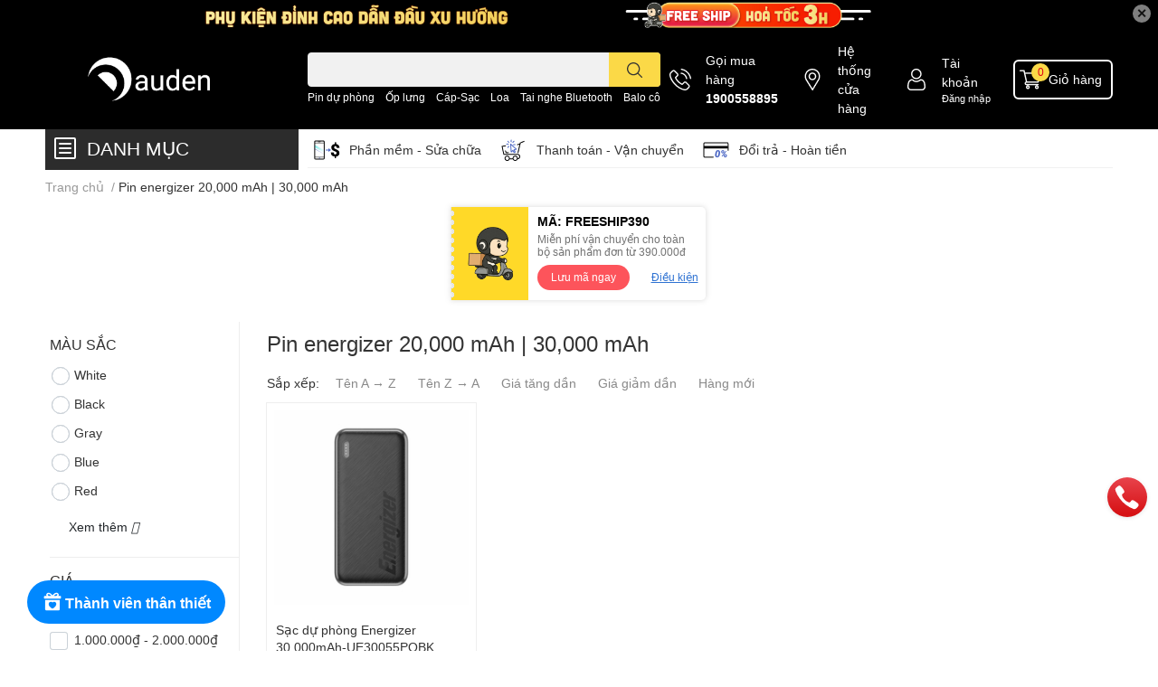

--- FILE ---
content_type: text/html; charset=utf-8
request_url: https://dauden.vn/pin-energizer-20-000-mah-30-000-mah
body_size: 59400
content:
<!DOCTYPE html>
<html lang="vi">
	<head> 
 <meta name="google-site-verification" content="XoK1mpk9ewQizrx6nO5vpQSzJ_gwRj4WJgR6-ZpVimM" /> 
		<meta name="google-site-verification" content="PpXX6hotSa2fEWKHbguKY4JEOQVJZwTmqBRufP5zWFc" />
		<meta name="google-site-verification" content="rzxCFGlM9tRqAHAPyiGsIVFw9mYuh8Dni5Hc5CThGp8" /> 
		<meta name="google-site-verification" content="i4u4niIxtFmAvFsVBDfbfEqKjosrm4gl5Rgvm1SVfRo" />
		<meta name="google-site-verification" content="_pcjIJIKqxXJWWhJKpJwplA6XYTzqth8wUTEN3NrCCY" />
		<meta name="google-site-verification" content="B2JfyZ3DzCFzcml9-wYI1CANtF6r3dhBcmkq9DZmHYI" />
		<meta charset="UTF-8" />
		<meta name="theme-color" content="" />
		<link rel="canonical" href="https://dauden.vn/pin-energizer-20-000-mah-30-000-mah"/>
		<meta name='revisit-after' content='2 days' />
		<meta name="robots" content="noodp,index,follow" />
		<meta name="viewport" content="width=device-width, initial-scale=1.0, maximum-scale=1.0"/>

		<meta name="description" content="Pin dự phòng Energizer chính hãng">
		<title>Pin energizer 20,000 mAh | 30,,000 mAh		</title>
		<meta name="keywords" content="Pin energizer 20,000 mAh | 30,000 mAh, Dâu Đen, dauden.vn"/>		
		

	<meta property="og:type" content="website">
	<meta property="og:title" content="Pin energizer 20,000 mAh | 30,,000 mAh">
	<meta property="og:image" content="https://bizweb.dktcdn.net/100/446/885/themes/851448/assets/share_fb_home.jpg?1768981739936">
	<meta property="og:image:secure_url" content="https://bizweb.dktcdn.net/100/446/885/themes/851448/assets/share_fb_home.jpg?1768981739936">

<meta property="og:description" content="Pin dự phòng Energizer chính hãng">
<meta property="og:url" content="https://dauden.vn/pin-energizer-20-000-mah-30-000-mah">
<meta property="og:site_name" content="Dâu Đen">
		<meta name="facebook-domain-verification" content="rmqnccaqlv9zgck6h9yesy9xq3vkw0" />
		<link rel="icon" href="//bizweb.dktcdn.net/100/446/885/themes/851448/assets/favicon.png?1768981739936" type="image/x-icon" />
		<link  rel="dns-prefetch" href="https://fonts.googleapis.com">
<link  rel="dns-prefetch" href="https://fonts.gstatic.com" >
<link  rel="dns-prefetch" href="https://bizweb.dktcdn.net" >
<link rel="dns-prefetch" href="https://dauden.vn">
<!--
<link rel="preload" as='style' type="text/css" href="//bizweb.dktcdn.net/100/446/885/themes/851448/assets/main.css?1768981739936" />
-->

<link rel="preload" as='style'  type="text/css" href="//bizweb.dktcdn.net/100/446/885/themes/851448/assets/index.css?1768981739936">
<link rel="preload" as='style'  type="text/css" href="//bizweb.dktcdn.net/100/446/885/themes/851448/assets/bootstrap-4-3-min.css?1768981739936">
<link rel="preload" as='style'  type="text/css" href="//bizweb.dktcdn.net/100/446/885/themes/851448/assets/responsive.css?1768981739936">
<link rel="preload" as='style'  type="text/css" href="//bizweb.dktcdn.net/100/446/885/themes/851448/assets/product-infor-style.css?1768981739936">
<link rel="preload" as='style'  type="text/css" href="//bizweb.dktcdn.net/100/446/885/themes/851448/assets/quickviews-popup-cart.css?1768981739936">




		<!-- Meta Pixel Code -->
		<script>
		!function(f,b,e,v,n,t,s)
		{if(f.fbq)return;n=f.fbq=function(){n.callMethod?
		n.callMethod.apply(n,arguments):n.queue.push(arguments)};
		if(!f._fbq)f._fbq=n;n.push=n;n.loaded=!0;n.version='2.0';
		n.queue=[];t=b.createElement(e);t.async=!0;
		t.src=v;s=b.getElementsByTagName(e)[0];
		s.parentNode.insertBefore(t,s)}(window, document,'script',
		'https://connect.facebook.net/en_US/fbevents.js');
		fbq('init', '1262449952034355');
		fbq('track', 'PageView');
		</script>
		<noscript><img height="1" width="1" style="display:none"
		src="https://www.facebook.com/tr?id=1262449952034355&ev=PageView&noscript=1"
		/></noscript>
		<!-- End Meta Pixel Code -->
		
		<link rel="stylesheet" href="//bizweb.dktcdn.net/100/446/885/themes/851448/assets/bootstrap-4-3-min.css?1768981739936">
		<style>
			:root{
				--text-color: #333333;
				--body-background: #F9F9FB;
				--text-secondary-color: #8F8F8F;
				--primary-color: #dd0115;
				--secondary-color:#fbd947;
				--price-color: #ed3324;
				--header-background: #000000;
				--header-color: #ffffff;
				--subheader-background: #ffffff;
				--subheader-color: #2c2c2c;
				--label-background: #ed3324;
				--label-color: #ffffff;
				--footer-bg:#ffffff;
				--footer-color:#333333;
				--show-loadmore: none!important;				--order-loadmore: -1!important;				--sale-pop-color: #c8c3c3;
				--buynow-bg: #ed3324;
				--buynow-text-color: #ffffff;
				--cta-color: #ed3324;
				--coupon-title-color: #000000;
				--coupon-button-color: #fd545b;
				--col-menu: 1;
				--border-color: #f1f1f1;
				--link-color: #2F80ED;
				--coupon-code-background: #ffd928;
			}
			@font-face {
				font-family: 'Lato';
				font-style: normal;
				font-weight: 300;
				font-display: swap;
				src: url(//bizweb.dktcdn.net/100/446/885/themes/851448/assets/lato-light.woff2?1768981739936) format('woff2');
			}
			@font-face {
				font-family: 'Lato';
				font-style: normal;
				font-weight: 400;
				font-display: swap;
				src: url(//bizweb.dktcdn.net/100/446/885/themes/851448/assets/lato-regular.woff2?1768981739936) format('woff2');
			}
			@font-face {
				font-family: 'Lato';
				font-style: normal;
				font-weight: 700;
				font-display: swap;
				src: url(//bizweb.dktcdn.net/100/446/885/themes/851448/assets/lato-bold.woff2?1768981739936) format('woff2');
			}
		</style>
		<link href="//bizweb.dktcdn.net/100/446/885/themes/851448/assets/main.css?1768981739936" rel="stylesheet"/>

		<link href="//bizweb.dktcdn.net/100/446/885/themes/851448/assets/product-infor-style.css?1768981739936" rel="stylesheet" type="text/css" media="all" />
		<style>
	.swatch-element {
		position: relative;
		margin: 8px 10px 0px 0px;
	}
	.swatch-element.color {
		margin: 8px 15px 0px 0px;
	}
	.swatch-element.color .trang {
		background-color: #fcfcfc;
	}
	.swatch-element.color .xanh-ngoc {
		background-color: #0572ff;
	}
	.swatch-element.color .hong {
		background-color: #f662d6;
	}
	.swatch-element.color .den {
		background-color: #000;
	}
	.swatch-element.color .do {
		background-color: #f20808;
	}
	.swatch-element.color .vang {
		background-color: #fcef05;
	}
	.swatch-element.color .xam {
		background-color: #615a5a;
	}
	.swatch-element.color .xanh-nuoc-bien {
		background-color: #3a40fa;
	}
	.swatch-element.color .xanh-luc {
		background-color: #00b7ff;
	}
	.swatch-element.color .tim {
		background-color: #c500ff;
	}

								.swatch-element.color .gold-red {
		background-color:#ffffff;
	}
	.swatch-element.color .gold-red.image-type {
		background: url(//bizweb.dktcdn.net/100/446/885/themes/851448/assets/color_1.png?1768981739936) no-repeat center center;
		background-size: cover;
	}
									.swatch-element.color .blue {
		background-color:#4577ca;
	}
	.swatch-element.color .blue.image-type {
		background: url(//bizweb.dktcdn.net/100/446/885/themes/851448/assets/color_2.png?1768981739936) no-repeat center center;
		background-size: cover;
	}
									.swatch-element.color .grey {
		background-color:#666666;
	}
	.swatch-element.color .grey.image-type {
		background: url(//bizweb.dktcdn.net/100/446/885/themes/851448/assets/color_3.png?1768981739936) no-repeat center center;
		background-size: cover;
	}
									.swatch-element.color .red {
		background-color:#e80000;
	}
	.swatch-element.color .red.image-type {
		background: url(//bizweb.dktcdn.net/100/446/885/themes/851448/assets/color_4.png?1768981739936) no-repeat center center;
		background-size: cover;
	}
									.swatch-element.color .black {
		background-color:#000000;
	}
	.swatch-element.color .black.image-type {
		background: url(//bizweb.dktcdn.net/100/446/885/themes/851448/assets/color_5.png?1768981739936) no-repeat center center;
		background-size: cover;
	}
									.swatch-element.color .pink {
		background-color:#ff83de;
	}
	.swatch-element.color .pink.image-type {
		background: url(//bizweb.dktcdn.net/100/446/885/themes/851448/assets/color_6.png?1768981739936) no-repeat center center;
		background-size: cover;
	}
									.swatch-element.color .green {
		background-color:#91e1ad;
	}
	.swatch-element.color .green.image-type {
		background: url(//bizweb.dktcdn.net/100/446/885/themes/851448/assets/color_7.png?1768981739936) no-repeat center center;
		background-size: cover;
	}
									.swatch-element.color .silver {
		background-color:#f0f0f0;
	}
	.swatch-element.color .silver.image-type {
		background: url(//bizweb.dktcdn.net/100/446/885/themes/851448/assets/color_8.png?1768981739936) no-repeat center center;
		background-size: cover;
	}
									.swatch-element.color .yellow {
		background-color:#fafa48;
	}
	.swatch-element.color .yellow.image-type {
		background: url(//bizweb.dktcdn.net/100/446/885/themes/851448/assets/color_9.png?1768981739936) no-repeat center center;
		background-size: cover;
	}
									.swatch-element.color .graphite {
		background-color:#656565;
	}
	.swatch-element.color .graphite.image-type {
		background: url(//bizweb.dktcdn.net/100/446/885/themes/851448/assets/color_10.png?1768981739936) no-repeat center center;
		background-size: cover;
	}
									.swatch-element.color .over-the-horizon {
		background-color:#b97c00;
	}
	.swatch-element.color .over-the-horizon.image-type {
		background: url(//bizweb.dktcdn.net/100/446/885/themes/851448/assets/color_11.png?1768981739936) no-repeat center center;
		background-size: cover;
	}
									.swatch-element.color .camo {
		background-color:#878787;
	}
	.swatch-element.color .camo.image-type {
		background: url(//bizweb.dktcdn.net/100/446/885/themes/851448/assets/color_12.png?1768981739936) no-repeat center center;
		background-size: cover;
	}
									.swatch-element.color .black-grey {
		background-color:#c39df6;
	}
	.swatch-element.color .black-grey.image-type {
		background: url(//bizweb.dktcdn.net/100/446/885/themes/851448/assets/color_13.png?1768981739936) no-repeat center center;
		background-size: cover;
	}
									.swatch-element.color .gold-green {
		background-color:#a911dd;
	}
	.swatch-element.color .gold-green.image-type {
		background: url(//bizweb.dktcdn.net/100/446/885/themes/851448/assets/color_14.png?1768981739936) no-repeat center center;
		background-size: cover;
	}
									.swatch-element.color .milky-way-galaxy {
		background-color:#1c7b24;
	}
	.swatch-element.color .milky-way-galaxy.image-type {
		background: url(//bizweb.dktcdn.net/100/446/885/themes/851448/assets/color_15.png?1768981739936) no-repeat center center;
		background-size: cover;
	}
									.swatch-element.color .black-blue {
		background-color:#06991d;
	}
	.swatch-element.color .black-blue.image-type {
		background: url(//bizweb.dktcdn.net/100/446/885/themes/851448/assets/color_16.png?1768981739936) no-repeat center center;
		background-size: cover;
	}
									.swatch-element.color .golden-glint {
		background-color:#51bdbe;
	}
	.swatch-element.color .golden-glint.image-type {
		background: url(//bizweb.dktcdn.net/100/446/885/themes/851448/assets/color_17.png?1768981739936) no-repeat center center;
		background-size: cover;
	}
									.swatch-element.color .lucid-blue {
		background-color:#f9f7bf;
	}
	.swatch-element.color .lucid-blue.image-type {
		background: url(//bizweb.dktcdn.net/100/446/885/themes/851448/assets/color_18.png?1768981739936) no-repeat center center;
		background-size: cover;
	}
																
	.swatch-element.color + .tooltip {
		z-index: -1;
		white-space: nowrap;
	}
	.swatch-element.color:hover + .tooltip {
		opacity: 1;
		z-index: 100;
		top: -30px;
		min-width: 30px;
		background: #000;
		color: #fff;
		padding: 4px 6px;
		font-size: 10px;
		border-radius: 4px;
	}
	.swatch-element.color:hover + .tooltip:after {
		content: '';
		position: absolute;
		left: 16px;
		bottom: -3px;
		width: 0;
		height: 0;
		border-style: solid;
		border-width: 3px 2.5px 0 2.5px;
		border-color: #000 transparent transparent transparent;
	}
	.swatch-element label {
		padding: 10px;
		font-size: 14px;
		border-radius: 6px;
		height: 30px !important;
		min-width: auto !important;
		white-space: nowrap;
		display: flex;
		align-items: center;
		justify-content: center;
		border: 1px solid #ccc;
		border-radius: 4px;
	}
	.swatch-element input {
		width: 100%;
		height: 100%;
		opacity: 0;
		position: absolute;
		z-index: 3;
		top: 0;
		left: 0;
		cursor: pointer;
	}
	.swatch .swatch-element input:checked + label {
		border-color: var(--primary-color) !important;
		color: var(--primary-color);
		position: relative;
	}
	.swatch .swatch-element input:checked + label:after {
		content: none;
		background: url("[data-uri]");
		background-repeat: no-repeat;
		background-size: contain;
		position: absolute;
		top: 0px;
		right: 0;
		width: 6px;
		height: 6px;
	}
	.swatch .swatch-element input:checked + label:before {
		content: none;
		padding: 4px;
		font-size: 10px;
		line-height: 1;
		position: absolute;
		top: -15px;
		right: -13px;
		background: var(--primary-color);
		width: 26px;
		height: 24px;
		transform: rotate(45deg);
	}
	.swatch .color label {
		width: 24px;
		min-width: unset !important;
		height: 24px !important;
		line-height: 24px !important;
		border-radius: 6px !important;
	}
	.swatch .color label:before {
		content: none;
	}
	.swatch {
		display: flex;
		align-items: center;
		flex-wrap: wrap;
		padding: 0 0 10px;
	}
	.swatch .header {
		font-weight: bold;
		padding-right: 20px;
		min-width: 115px;
		color: #333;
	}
	.swatch .color label {
		position: relative;
		z-index: 2;
		border-radius: 100% !important;
	}
	.swatch .color span {
		content: '';
		position: absolute;
		width: 30px;
		height: 30px;
		border-radius: 100%;
		background: #fff;
		top: 50%;
		left: 50%;
		z-index: 0;
		transform: translate(-50%, -50%);
	}
	.swatch .color input:checked + label {
		border-color: #eee !important;
	}
	.swatch .color input:checked ~ span {
		opacity: 1;
		border: 2px solid var(--primary-color);
	}
	.quick-view-product .swatch {
		padding: var(--block-spacing) 0;
	}
	.item_product_main .swatch-element.color {
		margin-right: 5px;
		margin-top: 5px;
	}
	.item_product_main .swatch .color label {
		width: 26px;
		height: 26px!important;
		line-height: 26px!important;
		padding: 0;
	}
</style>		<link href="//bizweb.dktcdn.net/100/446/885/themes/851448/assets/quickviews-popup-cart.css?1768981739936" rel="stylesheet" type="text/css" media="all" />
						
		<link href="//bizweb.dktcdn.net/100/446/885/themes/851448/assets/sidebar-style.css?1768981739936" rel="stylesheet" type="text/css" media="all" />	
		
		
		
		<link href="//bizweb.dktcdn.net/100/446/885/themes/851448/assets/collection-style.css?1768981739936" rel="stylesheet" type="text/css" media="all" />
		<link rel="preload" as="script" href="//bizweb.dktcdn.net/100/446/885/themes/851448/assets/jquery.js?1768981739936" />
		<script src="//bizweb.dktcdn.net/100/446/885/themes/851448/assets/jquery.js?1768981739936" type="text/javascript"></script>
				<link rel="preload" as="script" href="//bizweb.dktcdn.net/100/446/885/themes/851448/assets/slick-min.js?1768981739936" />
		<script src="//bizweb.dktcdn.net/100/446/885/themes/851448/assets/slick-min.js?1768981739936" type="text/javascript"></script>
				<link href="//bizweb.dktcdn.net/100/446/885/themes/851448/assets/responsive.css?1768981739936" rel="stylesheet" type="text/css" media="all" />
		<script>
	var Bizweb = Bizweb || {};
	Bizweb.store = 'dtr-distribution.mysapo.net';
	Bizweb.id = 446885;
	Bizweb.theme = {"id":851448,"name":"EGA Techstore","role":"main"};
	Bizweb.template = 'collection';
	if(!Bizweb.fbEventId)  Bizweb.fbEventId = 'xxxxxxxx-xxxx-4xxx-yxxx-xxxxxxxxxxxx'.replace(/[xy]/g, function (c) {
	var r = Math.random() * 16 | 0, v = c == 'x' ? r : (r & 0x3 | 0x8);
				return v.toString(16);
			});		
</script>
<script>
	(function () {
		function asyncLoad() {
			var urls = ["https://buyx-gety.sapoapps.vn/assets/script.v2.js?store=dtr-distribution.mysapo.net","https://quantitybreak.bizweb.vn/script.js?store=dtr-distribution.mysapo.net","https://popup.sapoapps.vn/api/genscript/script?store=dtr-distribution.mysapo.net","//newproductreviews.sapoapps.vn/assets/js/productreviews.min.js?store=dtr-distribution.mysapo.net","https://social-contact.sapoapps.vn/api/genscript/script_fb_init?store=dtr-distribution.mysapo.net","https://availablenotice.sapoapps.vn/scripts/ab_availablenotice_scripttag.min.js?store=dtr-distribution.mysapo.net","https://sp.zalo.me/embed/bizweb/script?oaId=1266816450412428980&welcomeMessage=Rất vui khi được hỗ trợ bạn!&autoPopup=0&store=dtr-distribution.mysapo.net","https://google-shopping-v2.sapoapps.vn/api/conversion-tracker/global-tag/2091?store=dtr-distribution.mysapo.net","https://google-shopping-v2.sapoapps.vn/api/conversion-tracker/event-tag/2091?store=dtr-distribution.mysapo.net","https://combo.sapoapps.vn/assets/script.js?store=dtr-distribution.mysapo.net","https://forms.sapoapps.vn/libs/js/surveyform.min.js?store=dtr-distribution.mysapo.net","https://productsrecommend.sapoapps.vn/assets/js/script.js?store=dtr-distribution.mysapo.net"];
			for (var i = 0; i < urls.length; i++) {
				var s = document.createElement('script');
				s.type = 'text/javascript';
				s.async = true;
				s.src = urls[i];
				var x = document.getElementsByTagName('script')[0];
				x.parentNode.insertBefore(s, x);
			}
		};
		window.attachEvent ? window.attachEvent('onload', asyncLoad) : window.addEventListener('load', asyncLoad, false);
	})();
</script>


<script>
	window.BizwebAnalytics = window.BizwebAnalytics || {};
	window.BizwebAnalytics.meta = window.BizwebAnalytics.meta || {};
	window.BizwebAnalytics.meta.currency = 'VND';
	window.BizwebAnalytics.tracking_url = '/s';

	var meta = {};
	
	
	for (var attr in meta) {
	window.BizwebAnalytics.meta[attr] = meta[attr];
	}
</script>

	
		<script src="/dist/js/stats.min.js?v=96f2ff2"></script>
	



<!-- Global site tag (gtag.js) - Google Analytics -->
<script async src="https://www.googletagmanager.com/gtag/js?id=UA-164742805-1"></script>
<script>
  window.dataLayer = window.dataLayer || [];
  function gtag(){dataLayer.push(arguments);}
  gtag('js', new Date());

  gtag('config', 'UA-164742805-1');
</script>
<script>

	window.enabled_enhanced_ecommerce = true;

</script>






<script>
	var eventsListenerScript = document.createElement('script');
	eventsListenerScript.async = true;
	
	eventsListenerScript.src = "/dist/js/store_events_listener.min.js?v=1b795e9";
	
	document.getElementsByTagName('head')[0].appendChild(eventsListenerScript);
</script>


<!-- Google One Tap -->
<script type="text/javascript">
	(function () {
		var iframe;
		if(window.innerWidth <= 800){
			setTimeout(init, 10000);
		} else {
			document.addEventListener('DOMContentLoaded', init);
		}
		function init() {
			if (document.cookie.indexOf('one-click-social-login-google-one-tap-shown') >= 0) {
                return;
            }
			iframe = document.createElement('iframe');
			iframe.id = "iframe-google-one-tap";
			iframe.src = 'https://store.mysapo.net/account/GoogleOneTap';
			iframe.setAttribute('allowtransparency', 'true');
			iframe.setAttribute('allow', 'identity-credentials-get');
			iframe.frameBorder = 0;
			iframe.height = '385px';
			window.addEventListener('message', handlePostMessage, false);
			document.body.appendChild(iframe); 
		}
		function handlePostMessage(e) {
			var eventName = e.data[0];
			var data = e.data[1];
			switch (eventName) {
				case 'setHeight':
					iframe.height = data;
					break;
				case 'setTop':
					if ((window.innerWidth <= 800)) {
						iframe.style = "z-index: 9999999; position: fixed; bottom: 0px; right: 0px;";
						iframe.width = '100%';
					}
					else {
						iframe.style = "z-index: 9999999; position: fixed; top: 0px; right: 0px;";
						iframe.width = '391px';
					}
					break;
				case 'setRedirect':
					location.href = data.url + '&ReturnUrl=' + location.href;
					break;
				case 'markClosedOneTap':
					var date = new Date();
					date.setTime(date.getTime() + (1*24*60*60*1000));
					document.cookie = "one-click-social-login-google-one-tap-shown=1; expires=" + date.toUTCString() + "; path=/";
					break;
			}
		}
	}())
</script>
<!-- End Google One Tap -->





		

		
<script type="application/ld+json">
        {
        "@context": "http://schema.org",
        "@type": "BreadcrumbList",
        "itemListElement": 
        [
            {
                "@type": "ListItem",
                "position": 1,
                "item": 
                {
                  "@id": "https://dauden.vn",
                  "name": "Trang chủ"
                }
            },
      
        
      
      {
                "@type": "ListItem",
                "position": 2,
                "item": 
                {
                  "@id": "https://dauden.vn/pin-energizer-20-000-mah-30-000-mah",
                  "name": "Pin energizer 20,000 mAh | 30,000 mAh"
                }
            }
      
      
      
      
      
      
      
    
        ]
        }
</script>
		<!--
Theme Information
--------------------------------------
Theme ID: EGA TechStore
Version: v1.1.1_20220119
Company: EGANY
changelog: //bizweb.dktcdn.net/100/446/885/themes/851448/assets/ega-changelog.js?1768981739936
---------------------------------------
-->

		<script>var ProductReviewsAppUtil=ProductReviewsAppUtil || {};ProductReviewsAppUtil.store={name: 'Dâu Đen'};</script>
				<link href="//bizweb.dktcdn.net/100/446/885/themes/851448/assets/appcombo.css?1768981739936" rel="stylesheet" type="text/css" media="all" />
		<link href="//bizweb.dktcdn.net/100/446/885/themes/851448/assets/buyxgety.css?1768981739936" rel="stylesheet" type="text/css" media="all" />
		<link href="//bizweb.dktcdn.net/100/446/885/themes/851448/assets/appbulk-available-notice.css?1768981739936" rel="stylesheet" type="text/css" media="all" />
		<!-- Google Tag Manager --> <script>(function(w,d,s,l,i){w[l]=w[l]||[];w[l].push({'gtm.start': new Date().getTime(),event:'gtm.js'});var f=d.getElementsByTagName(s)[0], j=d.createElement(s),dl=l!='dataLayer'?'&l='+l:'';j.async=true;j.src= 'https://www.googletagmanager.com/gtm.js?id='+i+dl;f.parentNode.insertBefore(j,f); })(window,document,'script','dataLayer','GTM-W632ZBP');</script> <!-- End Google Tag Manager -->
	<link href="//bizweb.dktcdn.net/100/446/885/themes/851448/assets/appbulk-selling-products.css?1768981739936" rel="stylesheet" type="text/css" media="all" />
</head>
	<body id="template-collection">
		<div class="opacity_menu"></div>
		<div class="top-banner position-relative" style="background: #000000">
	<div class="container text-center px-0" >
				<a class="position-relative  d-sm-none d-block" 
		   style="max-height: 78px;height:  calc( 78 * 100vw /828  )"
		   href="/collections/all" 
		   title="Khuyến mãi">
			<img class='img-fluid position-absolute ' src="//bizweb.dktcdn.net/100/446/885/themes/851448/assets/top_banner_mb.jpg?1768981739936" 
				 style="left:0"
				 alt="Khuyến mãi"
				 width="828 "
				 height="78"
				 loading="lazy"
				 >
		</a>
				<a class="position-relative d-sm-block d-none " 
		   style="max-height: 96px;height:  calc(96 * 100vw /3830)"
		   href="/collections/all" 
		   title="Khuyến mãi">
			<picture>
				<source media="(max-width: 480px)" srcset="//bizweb.dktcdn.net/thumb/large/100/446/885/themes/851448/assets/top_banner.jpg?1768981739936">
				<img class='img-fluid position-absolute' src="//bizweb.dktcdn.net/100/446/885/themes/851448/assets/top_banner.jpg?1768981739936" 
					 style="left:0"
					 alt="Khuyến mãi"
					 width="3830"
					 height="96"
					 loading="lazy"
					 >
			</picture>
		</a>
		<button type="button" class="close " 
				aria-label="Close" style="z-index: 9;">✕</button>
	</div>
</div>
<script>
	$(document).ready(() => {
		$('.top-banner .close').click(()=>{
			$('.top-banner').slideToggle()
			sessionStorage.setItem("top-banner",true)
		})
	})

</script>
<header class="header header_menu">
	<div class="mid-header wid_100 d-flex align-items-center">
		<div class="container ">
			<div class="row align-items-center">
				<div class="col-3 header-right d-lg-none d-block">
					<div class="toggle-nav btn menu-bar mr-4 ml-0 p-0  d-lg-none d-flex text-white">
						<span class="bar"></span>
						<span class="bar"></span>
						<span class="bar"></span>
					</div>
				</div>
				<div class="col-6 col-lg-2 col-xl-3 header-left">
					
					<a href="/" class="logo-wrapper " title='Dâu Đen'>
						<img loading="lazy" class="img-fluid"
							 src="//bizweb.dktcdn.net/100/446/885/themes/851448/assets/logo.png?1768981739936" 
							 alt="logo Dâu Đen"
							 width="182"
							 height="56"
							 >
					</a>
					

				</div>
				<div class="col-lg-4 col-12 header-center pl-lg-0" id="search-header">
					<form action="/search" method="get" class="input-group search-bar custom-input-group " role="search">
	<input type="text" name="query" value="" autocomplete="off" 
		   class="input-group-field auto-search form-control " required="" 
		   data-placeholder="Bạn cần tìm gì..;
Nhập tên sản phẩm..">
	<input type="hidden" name="type" value="product">
	<span class="input-group-btn btn-action">
		<button type="submit"  aria-label="search" class="btn text-white icon-fallback-text h-100">
			<svg class="icon">
	<use xlink:href="#icon-search" />
</svg>		</button>
	</span>

</form>
	
<div class="search-overlay">
	
</div>

					
										
										<div class="search-dropdow">
						<ul class="search__list pl-0 d-flex list-unstyled mb-0 flex-wrap">
							<li class="mr-2" >
								<a id="filter-search-pin-du-phong" href="/search?type=product&query=(Pin+d%E1%BB%B1+ph%C3%B2ng)">Pin dự phòng</a>
							</li>	
							<li class="mr-2" >
								<a id="filter-search-op-lung" href="/search?type=product&query=(+%E1%BB%90p+l%C6%B0ng)"> Ốp lưng</a>
							</li>	
							<li class="mr-2" >
								<a id="filter-search-cap-sac" href="/search?type=product&query=(+C%C3%A1p-S%E1%BA%A1c)"> Cáp-Sạc</a>
							</li>	
							<li class="mr-2" >
								<a id="filter-search-loa" href="/search?type=product&query=(+Loa)"> Loa</a>
							</li>	
							<li class="mr-2" >
								<a id="filter-search-tai-nghe-bluetooth" href="/search?type=product&query=(+Tai+nghe+Bluetooth)"> Tai nghe Bluetooth</a>
							</li>	
							<li class="mr-2" >
								<a id="filter-search-balo-cong-nghe" href="/search?type=product&query=(+Balo+c%C3%B4ng+ngh%E1%BB%87)"> Balo công nghệ</a>
							</li>	
							<li class="mr-2" >
								<a id="filter-search-tui-deo-cong-nghe" href="/search?type=product&query=(+T%C3%BAi+%C4%91eo+c%C3%B4ng+ngh%E1%BB%87)"> Túi đeo công nghệ</a>
							</li>	
						</ul>
					</div>
														</div>
				<div class="col-3 col-lg-6 col-xl-5 pl-0">
					<ul class="header-right mb-0 list-unstyled d-flex align-items-center">
	<li class='media d-lg-flex d-none hotline'>
		<img loading="lazy"
			 src="//bizweb.dktcdn.net/100/446/885/themes/851448/assets/phone-icon.png?1768981739936" 
			 width="24" height="24" class="mr-3 align-self-center" 
			 alt="phone-icon"/>

		<div class="media-body d-md-flex flex-column d-none ">
			<span>Gọi mua hàng</span>
			<a class="font-weight-bold d-block" href="tel:1900558895" title="1900558895">
				1900558895
			</a>
		</div>
	</li>
	<li class='ml-md-3 media d-lg-flex d-none hotline'>
		<img loading="lazy"
			 src="//bizweb.dktcdn.net/100/446/885/themes/851448/assets/address-icon.png?1768981739936" 
			 width="24" height="24" class="mr-3 align-self-center" 
			 alt="phone-icon"/>

		<div class="media-body d-md-flex flex-column d-none ">
			<a href="https://dauden.vn/he-thong-cua-hang" 
			   title="Hệ thống cửa hàng">
				Hệ thống <br/> cửa hàng
			</a>
		</div>
	</li>
	<li class='ml-4 mr-4 mr-md-0 ml-md-3 media d-lg-flex d-none'>
		<img loading="lazy" src="//bizweb.dktcdn.net/100/446/885/themes/851448/assets/account-icon.png?1768981739936"  
			 width="24" height="24" alt="account_icon"
			 class="  mr-3 align-self-center" />
		<div class="media-body d-md-flex flex-column d-none ">
						<a rel="nofollow" href="/account/login"  class="d-block" title="Tài khoản" >
				Tài khoản
			</a>
			<small>
				<a href="/account/login" title="Đăng nhập" class="font-weight: light">
					Đăng nhập
				</a>
			</small>
			
		</div>
	</li>
	<li class="cartgroup ml-3">
		<div class="mini-cart text-xs-center">
			<a class="img_hover_cart" href="/cart" title="Giỏ hàng" >  
				<img loading="lazy" 
					 src="//bizweb.dktcdn.net/100/446/885/themes/851448/assets/cart-icon.png?1768981739936" 
					 width="24" height="24"
					 alt="cart_icon"
					 />

				<span class='ml-2 d-xl-block d-none'>Giỏ hàng</span>
				<span class="count_item count_item_pr">0</span>
			</a>
			<div class="top-cart-content card ">
				<ul id="cart-sidebar" class="mini-products-list count_li list-unstyled">
					<li class="list-item">
						<ul></ul>
					</li>
					<li class="action">

					</li>
				</ul>
			</div>
		</div>
	</li>
</ul>
				</div>
			</div>
		</div>
	</div>

</header>

<!-- subheader == mobile nav -->
<div class="subheader ">
	<div class="container ">
		<div class="toogle-nav-wrapper" >
			<div class="icon-bar btn menu-bar mr-2 p-0 d-inline-flex">
				<span class="bar"></span>
				<span class="bar"></span>
				<span class="bar"></span>
			</div>
			<span style="font-size:21px; margin-top:-4px; display:inline-block;">DANH MỤC</span>

			<div class="navigation-wrapper ">
				
				<nav class="h-100">
	<ul  class="navigation list-group list-group-flush scroll">
				
		
		
						<li class="menu-item list-group-item">
			<a href="/hot-sale" class="menu-item__link" title="KHUYẾN MÃI HOT 🔥">
								<img loading="lazy"
					 width='24'
					 height='24'
					 src="[data-uri]"
					 alt="KHUYẾN MÃI HOT 🔥" />
								<span>KHUYẾN MÃI HOT 🔥</span>
				
				<i class='float-right' data-toggle-submenu>
					

<svg class="icon" >
	<use xlink:href="#icon-arrow" />
</svg>
				</i>
			</a>			
				
						<div class="submenu scroll">
								<ul class="submenu__list">
					

					
					<li class="submenu__item submenu__item--main">
						<a class="link" href="/hot-sale" title="HOT SALE">HOT SALE</a>
					</li>
					
					

					
					<li class="submenu__item submenu__item--main">
						<a class="link" href="/combo-tiet-kiem" title="MUA 1 TẶNG 1">MUA 1 TẶNG 1</a>
					</li>
					
					

					
					<li class="submenu__item submenu__item--main">
						<a class="link" href="/san-pham-moi-giam-10" title="SẢN PHẨM MỚI">SẢN PHẨM MỚI</a>
					</li>
					
					

					
					<li class="submenu__item submenu__item--main">
						<a class="link" href="/deal-dong-gia" title="DEAL ĐỒNG GIÁ">DEAL ĐỒNG GIÁ</a>
					</li>
					
					

					
					<li class="submenu__item submenu__item--main">
						<a class="link" href="/flashsale" title="Flashsale">Flashsale</a>
					</li>
					
					
				</ul>
			</div>
					</li>
		
		
		
						<li class="menu-item list-group-item">
			<a href="/lifestyle-thiet-bi-thong-minh" class="menu-item__link" title="Lifestyle - Thiết bị thông minh">
								<img loading="lazy"
					 width='24'
					 height='24'
					 src="[data-uri]"
					 alt="Lifestyle - Thiết bị thông minh" />
								<span>Lifestyle - Thiết bị thông minh</span>
				
				<i class='float-right' data-toggle-submenu>
					

<svg class="icon" >
	<use xlink:href="#icon-arrow" />
</svg>
				</i>
			</a>			
				
						<div class="submenu scroll">
								<ul class="submenu__list">
					

					
					<li class="submenu__item submenu__item--main">
						<a class="link" href="/tam-led-decor-trang-tri" title="Phụ kiện decor">Phụ kiện decor</a>
					</li>
					
					

					
					<li class="submenu__col">
						<span class="submenu__item submenu__item--main">
							<a class="link" href="/cong-nghe-deo" title="Công nghệ đeo">Công nghệ đeo</a>
						</span>
						
						<span class="submenu__item submenu__item">
							<a class="link" href="/day-deo-snapring-zagg" title="Dây đeo">Dây đeo</a>
						</span>
						
						<span class="submenu__item submenu__item">
							<a class="link" href="/nhan-thong-minh" title="Nhẫn thông minh">Nhẫn thông minh</a>
						</span>
						
					</li>
					
					

					
					<li class="submenu__item submenu__item--main">
						<a class="link" href="/thiet-bi-am-thanh" title="Thiết bị âm thanh">Thiết bị âm thanh</a>
					</li>
					
					

					
					<li class="submenu__item submenu__item--main">
						<a class="link" href="/tay-cam-choi-game" title="Tay cầm chơi game">Tay cầm chơi game</a>
					</li>
					
					
				</ul>
			</div>
					</li>
		
		
		
						<li class="menu-item list-group-item">
			<a href="/op-lung-mieng-dan-man-hinh" class="menu-item__link" title="Bao da - Ốp lưng & Dán bảo vệ">
								<img loading="lazy"
					 width='24'
					 height='24'
					 src="[data-uri]"
					 alt="Bao da - Ốp lưng & Dán bảo vệ" />
								<span>Bao da - Ốp lưng & Dán bảo vệ</span>
				
				<i class='float-right' data-toggle-submenu>
					

<svg class="icon" >
	<use xlink:href="#icon-arrow" />
</svg>
				</i>
			</a>			
				
						<div class="submenu scroll">
								<ul class="submenu__list">
					

					
					<li class="submenu__col">
						<span class="submenu__item submenu__item--main">
							<a class="link" href="/op-lung-mieng-dan-man-hinh" title="Bao da - Ốp lưng">Bao da - Ốp lưng</a>
						</span>
						
						<span class="submenu__item submenu__item">
							<a class="link" href="/bao-da-op-lung-iphone" title="Apple - iPhone">Apple - iPhone</a>
						</span>
						
						<span class="submenu__item submenu__item">
							<a class="link" href="/bao-da-op-lung-ipad-airpods" title="Apple - iPad">Apple - iPad</a>
						</span>
						
						<span class="submenu__item submenu__item">
							<a class="link" href="/apple-macbook" title="Apple - Macbook">Apple - Macbook</a>
						</span>
						
						<span class="submenu__item submenu__item">
							<a class="link" href="/bao-da-op-lung-samsung" title="Samsung">Samsung</a>
						</span>
						
						<span class="submenu__item submenu__item">
							<a class="link" href="/apple-airpods" title="Apple - Airpods">Apple - Airpods</a>
						</span>
						
						<span class="submenu__item submenu__item">
							<a class="link" href="/bao-da-op-lung-blackberry" title="BlackBerry">BlackBerry</a>
						</span>
						
						<span class="submenu__item submenu__item">
							<a class="link" href="/iphone-16-series" title="iphone 16 Series">iphone 16 Series</a>
						</span>
						
						<span class="submenu__item submenu__item">
							<a class="link" href="/op-lung-iphone-17-series" title="iPhone 17 series">iPhone 17 series</a>
						</span>
						
						<span class="submenu__item submenu__item">
							<a class="link" href="/iphone-15-series" title="iPhone 15 Series">iPhone 15 Series</a>
						</span>
						
						<span class="submenu__item submenu__item">
							<a class="link" href="/iphone-14-series" title="iPhone 14 Series">iPhone 14 Series</a>
						</span>
						
						<span class="submenu__item submenu__item">
							<a class="link" href="/iphone-13-series-1" title="iPhone 13 Series">iPhone 13 Series</a>
						</span>
						
					</li>
					
					

					
					<li class="submenu__col">
						<span class="submenu__item submenu__item--main">
							<a class="link" href="/dan-man-hinh" title="Dán bảo vệ">Dán bảo vệ</a>
						</span>
						
						<span class="submenu__item submenu__item">
							<a class="link" href="/dan-man-hinh-1" title="Apple - iPhone">Apple - iPhone</a>
						</span>
						
						<span class="submenu__item submenu__item">
							<a class="link" href="/dan-bao-ve-ipad" title="Apple - iPad">Apple - iPad</a>
						</span>
						
						<span class="submenu__item submenu__item">
							<a class="link" href="/dan-bao-ve-macbook" title="Apple - Macbook">Apple - Macbook</a>
						</span>
						
						<span class="submenu__item submenu__item">
							<a class="link" href="/dmh-samsung" title="SamSung">SamSung</a>
						</span>
						
						<span class="submenu__item submenu__item">
							<a class="link" href="/dan-lung" title="Apple - Airpods">Apple - Airpods</a>
						</span>
						
						<span class="submenu__item submenu__item">
							<a class="link" href="/dmh-blackberry" title="BlackBerry">BlackBerry</a>
						</span>
						
						<span class="submenu__item submenu__item">
							<a class="link" href="/dmh-dien-thoai-khac" title="Khác">Khác</a>
						</span>
						
					</li>
					
					
				</ul>
			</div>
					</li>
		
		
		
						<li class="menu-item list-group-item">
			<a href="/cap-sac" class="menu-item__link" title="Cáp sạc">
								<img loading="lazy"
					 width='24'
					 height='24'
					 src="[data-uri]"
					 alt="Cáp sạc" />
								<span>Cáp sạc</span>
				
				<i class='float-right' data-toggle-submenu>
					

<svg class="icon" >
	<use xlink:href="#icon-arrow" />
</svg>
				</i>
			</a>			
				
						<div class="submenu scroll">
								<ul class="submenu__list">
					

					
					<li class="submenu__col">
						<span class="submenu__item submenu__item--main">
							<a class="link" href="/day-cap" title="Cáp">Cáp</a>
						</span>
						
						<span class="submenu__item submenu__item">
							<a class="link" href="/dau-ra-lightning-apple" title="Đầu ra Lightning - Apple">Đầu ra Lightning - Apple</a>
						</span>
						
						<span class="submenu__item submenu__item">
							<a class="link" href="/cac-chuan-usb" title="Đầu ra USB-C">Đầu ra USB-C</a>
						</span>
						
						<span class="submenu__item submenu__item">
							<a class="link" href="/cap-da-cong" title="Cáp đa cổng">Cáp đa cổng</a>
						</span>
						
					</li>
					
					

					
					<li class="submenu__col">
						<span class="submenu__item submenu__item--main">
							<a class="link" href="/cu-sac" title="Sạc">Sạc</a>
						</span>
						
						<span class="submenu__item submenu__item">
							<a class="link" href="/sac-ket-noi-day" title="Sạc kết nối dây">Sạc kết nối dây</a>
						</span>
						
						<span class="submenu__item submenu__item">
							<a class="link" href="/sac-khong-day" title="Sạc không dây">Sạc không dây</a>
						</span>
						
						<span class="submenu__item submenu__item">
							<a class="link" href="/sac-da-nang" title="Sạc đa năng">Sạc đa năng</a>
						</span>
						
					</li>
					
					

					
					<li class="submenu__col">
						<span class="submenu__item submenu__item--main">
							<a class="link" href="/combo-sac" title="Khác">Khác</a>
						</span>
						
						<span class="submenu__item submenu__item">
							<a class="link" href="/o-dien" title="Ổ điện">Ổ điện</a>
						</span>
						
					</li>
					
					

					
					<li class="submenu__item submenu__item--main">
						<a class="link" href="/cu-sac-1" title="Củ sạc">Củ sạc</a>
					</li>
					
					
				</ul>
			</div>
					</li>
		
		
		
						<li class="menu-item list-group-item">
			<a href="/sac-du-phong" class="menu-item__link" title="Pin - Sạc dự phòng">
								<img loading="lazy"
					 width='24'
					 height='24'
					 src="[data-uri]"
					 alt="Pin - Sạc dự phòng" />
								<span>Pin - Sạc dự phòng</span>
				
				<i class='float-right' data-toggle-submenu>
					

<svg class="icon" >
	<use xlink:href="#icon-arrow" />
</svg>
				</i>
			</a>			
				
						<div class="submenu scroll">
								<ul class="submenu__list">
					

					
					<li class="submenu__col">
						<span class="submenu__item submenu__item--main">
							<a class="link" href="/pin-du-phong" title="Pin dự phòng">Pin dự phòng</a>
						</span>
						
						<span class="submenu__item submenu__item">
							<a class="link" href="/dung-luong-10000mah-2" title="Dung lượng <10000mAh">Dung lượng <10000mAh</a>
						</span>
						
						<span class="submenu__item submenu__item">
							<a class="link" href="/dung-luong-100000mah" title="Dung lượng >10000mAh">Dung lượng >10000mAh</a>
						</span>
						
						<span class="submenu__item submenu__item">
							<a class="link" href="/dung-luong-20-000-mah" title="Dung lượng 20,000 mAh">Dung lượng 20,000 mAh</a>
						</span>
						
						<span class="submenu__item submenu__item">
							<a class="link" href="/dung-luong-30-000mah" title="Dung lượng 30,000mAh">Dung lượng 30,000mAh</a>
						</span>
						
					</li>
					
					

					
					<li class="submenu__col">
						<span class="submenu__item submenu__item--main">
							<a class="link" href="/pin-tieu" title="Pin tiểu">Pin tiểu</a>
						</span>
						
						<span class="submenu__item submenu__item">
							<a class="link" href="/dung-1-lan" title="Dùng 1 lần">Dùng 1 lần</a>
						</span>
						
						<span class="submenu__item submenu__item">
							<a class="link" href="/pin-sac-may-sac" title="Pin sạc - Máy sạc">Pin sạc - Máy sạc</a>
						</span>
						
					</li>
					
					

					
					<li class="submenu__item submenu__item--main">
						<a class="link" href="/tram-sac-di-dong" title="Trạm sạc di động">Trạm sạc di động</a>
					</li>
					
					
				</ul>
			</div>
					</li>
		
		
		
						<li class="menu-item list-group-item">
			<a href="/am-thanh" class="menu-item__link" title="Loa - Tai nghe">
								<img loading="lazy"
					 width='24'
					 height='24'
					 src="[data-uri]"
					 alt="Loa - Tai nghe" />
								<span>Loa - Tai nghe</span>
				
				<i class='float-right' data-toggle-submenu>
					

<svg class="icon" >
	<use xlink:href="#icon-arrow" />
</svg>
				</i>
			</a>			
				
						<div class="submenu scroll">
								<ul class="submenu__list">
					

					
					<li class="submenu__col">
						<span class="submenu__item submenu__item--main">
							<a class="link" href="/loa" title="Loa">Loa</a>
						</span>
						
						<span class="submenu__item submenu__item">
							<a class="link" href="/loa-active" title="Loa bluetooth">Loa bluetooth</a>
						</span>
						
						<span class="submenu__item submenu__item">
							<a class="link" href="/loa-smart-man-hinh-pixel" title="Loa Smart Pixel Art">Loa Smart Pixel Art</a>
						</span>
						
					</li>
					
					

					
					<li class="submenu__col">
						<span class="submenu__item submenu__item--main">
							<a class="link" href="/tai-nghe" title="Tai nghe">Tai nghe</a>
						</span>
						
						<span class="submenu__item submenu__item">
							<a class="link" href="/tai-nghe-bluetooth" title="Tai nghe bluetooth">Tai nghe bluetooth</a>
						</span>
						
						<span class="submenu__item submenu__item">
							<a class="link" href="/tai-nghe-day" title="Tai nghe dây">Tai nghe dây</a>
						</span>
						
					</li>
					
					

					
					<li class="submenu__item submenu__item--main">
						<a class="link" href="/micro" title="Micro">Micro</a>
					</li>
					
					
				</ul>
			</div>
					</li>
		
		
		
						<li class="menu-item list-group-item">
			<a href="/ba-lo-tui-deo-cheo-1" class="menu-item__link" title="Balo - Túi đeo">
								<img loading="lazy"
					 width='24'
					 height='24'
					 src="[data-uri]"
					 alt="Balo - Túi đeo" />
								<span>Balo - Túi đeo</span>
				
			</a>			
				
					</li>
		
		
		
						<li class="menu-item list-group-item">
			<a href="/phu-kien-di-kem-thiet-bi" class="menu-item__link" title="Phụ kiện đi kèm thiết bị">
								<img loading="lazy"
					 width='24'
					 height='24'
					 src="[data-uri]"
					 alt="Phụ kiện đi kèm thiết bị" />
								<span>Phụ kiện đi kèm thiết bị</span>
				
				<i class='float-right' data-toggle-submenu>
					

<svg class="icon" >
	<use xlink:href="#icon-arrow" />
</svg>
				</i>
			</a>			
				
						<div class="submenu scroll">
								<ul class="submenu__list">
					

					
					<li class="submenu__col">
						<span class="submenu__item submenu__item--main">
							<a class="link" href="/phu-kien-dien-thoai" title="Phụ kiện điện thoại">Phụ kiện điện thoại</a>
						</span>
						
						<span class="submenu__item submenu__item">
							<a class="link" href="/snapring-zagg" title="Snapring">Snapring</a>
						</span>
						
						<span class="submenu__item submenu__item">
							<a class="link" href="/kinh-camera-zagg" title="Kính camera">Kính camera</a>
						</span>
						
						<span class="submenu__item submenu__item">
							<a class="link" href="/vi-magsafe" title="Ví Magsafe">Ví Magsafe</a>
						</span>
						
						<span class="submenu__item submenu__item">
							<a class="link" href="/tay-cam-choi-game" title="Tay cầm chơi game">Tay cầm chơi game</a>
						</span>
						
					</li>
					
					

					
					<li class="submenu__col">
						<span class="submenu__item submenu__item--main">
							<a class="link" href="/phu-kien-laptop-tablet" title="Phụ kiện Laptop & Tablet">Phụ kiện Laptop & Tablet</a>
						</span>
						
						<span class="submenu__item submenu__item">
							<a class="link" href="/ban-phim-zagg" title="Bàn phím">Bàn phím</a>
						</span>
						
						<span class="submenu__item submenu__item">
							<a class="link" href="/chuot-may-tinh" title="Chuột máy tính">Chuột máy tính</a>
						</span>
						
						<span class="submenu__item submenu__item">
							<a class="link" href="/but-cam-ung" title="Bút cảm ứng">Bút cảm ứng</a>
						</span>
						
					</li>
					
					

					
					<li class="submenu__item submenu__item--main">
						<a class="link" href="/the-nho-hub-chuyen-doi" title="Hub - Thiết bị lưu trữ">Hub - Thiết bị lưu trữ</a>
					</li>
					
					
				</ul>
			</div>
					</li>
		
		
		
						<li class="menu-item list-group-item">
			<a href="/uu-dai-phu-kien-likenew" class="menu-item__link" title="Phụ kiện Likenew | Hàng Thanh Lý">
								<img loading="lazy"
					 width='24'
					 height='24'
					 src="[data-uri]"
					 alt="Phụ kiện Likenew | Hàng Thanh Lý" />
								<span>Phụ kiện Likenew | Hàng Thanh Lý</span>
				
			</a>			
				
					</li>
		
		
		
						<li class="menu-item list-group-item">
			<a href="/dich-vu-phan-mem-sua-chua" class="menu-item__link" title="Linh kiện thay thế - Sửa chữa">
								<img loading="lazy"
					 width='24'
					 height='24'
					 src="[data-uri]"
					 alt="Linh kiện thay thế - Sửa chữa" />
								<span>Linh kiện thay thế - Sửa chữa</span>
				
				<i class='float-right' data-toggle-submenu>
					

<svg class="icon" >
	<use xlink:href="#icon-arrow" />
</svg>
				</i>
			</a>			
				
						<div class="submenu scroll">
								<ul class="submenu__list">
					

					
					<li class="submenu__col">
						<span class="submenu__item submenu__item--main">
							<a class="link" href="/dich-vu-phan-mem-sua-chua" title="Pin thay thế">Pin thay thế</a>
						</span>
						
						<span class="submenu__item submenu__item">
							<a class="link" href="/pin-thay-iphone" title="iPhone">iPhone</a>
						</span>
						
						<span class="submenu__item submenu__item">
							<a class="link" href="/pin-thay-blackberry" title="BlackBerry">BlackBerry</a>
						</span>
						
					</li>
					
					

					
					<li class="submenu__col">
						<span class="submenu__item submenu__item--main">
							<a class="link" href="/man-hinh-thay-the" title="Màn hình thay thế">Màn hình thay thế</a>
						</span>
						
						<span class="submenu__item submenu__item">
							<a class="link" href="/man-hinh-thay-the-iphone" title="iPhone">iPhone</a>
						</span>
						
						<span class="submenu__item submenu__item">
							<a class="link" href="/man-hinh-thay-the-blackberry" title="BlackBerry">BlackBerry</a>
						</span>
						
					</li>
					
					
				</ul>
			</div>
					</li>
		
		
		
						<li class="menu-item list-group-item">
			<a href="/collections/all" class="menu-item__link" title="THƯƠNG HIỆU SẢN PHẨM">
								<img loading="lazy"
					 width='24'
					 height='24'
					 src="[data-uri]"
					 alt="THƯƠNG HIỆU SẢN PHẨM" />
								<span>THƯƠNG HIỆU SẢN PHẨM</span>
				
				<i class='float-right' data-toggle-submenu>
					

<svg class="icon" >
	<use xlink:href="#icon-arrow" />
</svg>
				</i>
			</a>			
				
						<div class="submenu scroll">
								<ul class="submenu__list">
					

					
					<li class="submenu__item submenu__item--main">
						<a class="link" href="/zagg-1" title="ZAGG">ZAGG</a>
					</li>
					
					

					
					<li class="submenu__item submenu__item--main">
						<a class="link" href="/energizer" title="Energizer">Energizer</a>
					</li>
					
					

					
					<li class="submenu__item submenu__item--main">
						<a class="link" href="/divoom" title="Divoom">Divoom</a>
					</li>
					
					

					
					<li class="submenu__item submenu__item--main">
						<a class="link" href="/mophie" title="mophie">mophie</a>
					</li>
					
					

					
					<li class="submenu__item submenu__item--main">
						<a class="link" href="/otterbox" title="OtterBox">OtterBox</a>
					</li>
					
					

					
					<li class="submenu__item submenu__item--main">
						<a class="link" href="/9fit" title="9Fit">9Fit</a>
					</li>
					
					

					
					<li class="submenu__item submenu__item--main">
						<a class="link" href="/blackberry-cu" title="BlackBerry">BlackBerry</a>
					</li>
					
					

					
					<li class="submenu__item submenu__item--main">
						<a class="link" href="/mili" title="MiLi">MiLi</a>
					</li>
					
					

					
					<li class="submenu__item submenu__item--main">
						<a class="link" href="/invisible-shield" title="InvisibleShield">InvisibleShield</a>
					</li>
					
					

					
					<li class="submenu__item submenu__item--main">
						<a class="link" href="/backbone" title="Backbone">Backbone</a>
					</li>
					
					

					
					<li class="submenu__item submenu__item--main">
						<a class="link" href="/pitaka" title="Pitaka">Pitaka</a>
					</li>
					
					

					
					<li class="submenu__item submenu__item--main">
						<a class="link" href="/uag" title="UAG">UAG</a>
					</li>
					
					

					
					<li class="submenu__item submenu__item--main">
						<a class="link" href="/maono" title="Maono">Maono</a>
					</li>
					
					
				</ul>
			</div>
					</li>
		
	</ul>
</nav>
				

			</div>

		</div>
		<ul class="shop-policises list-unstyled d-flex align-items-center flex-wrap m-0 pr-0">
							<li>
		<div class="">
			<img class="img-fluid " 
				 src="//bizweb.dktcdn.net/100/446/885/themes/851448/assets/policy_header_image_1.png?1768981739936" 
				 loading="lazy"
				 width="32"
				 height="32"
				 alt="Phần mềm - Sửa chữa">
		</div>
		<a class="link" href="https://dauden.vn/dich-vu-phan-mem-sua-chua" title="Phần mềm - Sửa chữa">Phần mềm - Sửa chữa</a>
	</li>
								<li>
		<div class="">
			<img class="img-fluid " 
				 src="//bizweb.dktcdn.net/100/446/885/themes/851448/assets/policy_header_image_2.png?1768981739936" 
				 loading="lazy"
				 width="32"
				 height="32"
				 alt="Thanh toán - Vận chuyển">
		</div>
		<a class="link" href="https://dauden.vn/thanh-toan-van-chuyen" title="Thanh toán - Vận chuyển">Thanh toán - Vận chuyển</a>
	</li>
								<li>
		<div class="">
			<img class="img-fluid " 
				 src="//bizweb.dktcdn.net/100/446/885/themes/851448/assets/policy_header_image_3.png?1768981739936" 
				 loading="lazy"
				 width="32"
				 height="32"
				 alt="Đổi trả - Hoàn tiền">
		</div>
		<a class="link" href="https://dauden.vn/doi-tra-hoan-tien" title="Đổi trả - Hoàn tiền">Đổi trả - Hoàn tiền</a>
	</li>
			
</ul>
	</div>
</div>
<script type="text/x-custom-template" data-template="sticky-nav">
	<div class="toogle-nav-wrapper w-100 " >
						<div class=" d-flex align-items-center" style="height: 52px; font-size: 1rem; font-weight: 500">
							<div class="icon-bar btn menu-bar mr-3 ml-0 p-0 d-inline-flex">
							<span class="bar"></span>
							<span class="bar"></span>
							<span class="bar"></span>
	</div>
						Danh mục sản phẩm
	</div>

						<div class="navigation-wrapper">
							<nav class="h-100">
	<ul  class="navigation list-group list-group-flush scroll">
				
		
		
						<li class="menu-item list-group-item">
			<a href="/hot-sale" class="menu-item__link" title="KHUYẾN MÃI HOT 🔥">
								<img loading="lazy"
					 width='24'
					 height='24'
					 src="[data-uri]"
					 alt="KHUYẾN MÃI HOT 🔥" />
								<span>KHUYẾN MÃI HOT 🔥</span>
				
				<i class='float-right' data-toggle-submenu>
					

<svg class="icon" >
	<use xlink:href="#icon-arrow" />
</svg>
				</i>
			</a>			
				
						<div class="submenu scroll">
								<ul class="submenu__list">
					

					
					<li class="submenu__item submenu__item--main">
						<a class="link" href="/hot-sale" title="HOT SALE">HOT SALE</a>
					</li>
					
					

					
					<li class="submenu__item submenu__item--main">
						<a class="link" href="/combo-tiet-kiem" title="MUA 1 TẶNG 1">MUA 1 TẶNG 1</a>
					</li>
					
					

					
					<li class="submenu__item submenu__item--main">
						<a class="link" href="/san-pham-moi-giam-10" title="SẢN PHẨM MỚI">SẢN PHẨM MỚI</a>
					</li>
					
					

					
					<li class="submenu__item submenu__item--main">
						<a class="link" href="/deal-dong-gia" title="DEAL ĐỒNG GIÁ">DEAL ĐỒNG GIÁ</a>
					</li>
					
					

					
					<li class="submenu__item submenu__item--main">
						<a class="link" href="/flashsale" title="Flashsale">Flashsale</a>
					</li>
					
					
				</ul>
			</div>
					</li>
		
		
		
						<li class="menu-item list-group-item">
			<a href="/lifestyle-thiet-bi-thong-minh" class="menu-item__link" title="Lifestyle - Thiết bị thông minh">
								<img loading="lazy"
					 width='24'
					 height='24'
					 src="[data-uri]"
					 alt="Lifestyle - Thiết bị thông minh" />
								<span>Lifestyle - Thiết bị thông minh</span>
				
				<i class='float-right' data-toggle-submenu>
					

<svg class="icon" >
	<use xlink:href="#icon-arrow" />
</svg>
				</i>
			</a>			
				
						<div class="submenu scroll">
								<ul class="submenu__list">
					

					
					<li class="submenu__item submenu__item--main">
						<a class="link" href="/tam-led-decor-trang-tri" title="Phụ kiện decor">Phụ kiện decor</a>
					</li>
					
					

					
					<li class="submenu__col">
						<span class="submenu__item submenu__item--main">
							<a class="link" href="/cong-nghe-deo" title="Công nghệ đeo">Công nghệ đeo</a>
						</span>
						
						<span class="submenu__item submenu__item">
							<a class="link" href="/day-deo-snapring-zagg" title="Dây đeo">Dây đeo</a>
						</span>
						
						<span class="submenu__item submenu__item">
							<a class="link" href="/nhan-thong-minh" title="Nhẫn thông minh">Nhẫn thông minh</a>
						</span>
						
					</li>
					
					

					
					<li class="submenu__item submenu__item--main">
						<a class="link" href="/thiet-bi-am-thanh" title="Thiết bị âm thanh">Thiết bị âm thanh</a>
					</li>
					
					

					
					<li class="submenu__item submenu__item--main">
						<a class="link" href="/tay-cam-choi-game" title="Tay cầm chơi game">Tay cầm chơi game</a>
					</li>
					
					
				</ul>
			</div>
					</li>
		
		
		
						<li class="menu-item list-group-item">
			<a href="/op-lung-mieng-dan-man-hinh" class="menu-item__link" title="Bao da - Ốp lưng & Dán bảo vệ">
								<img loading="lazy"
					 width='24'
					 height='24'
					 src="[data-uri]"
					 alt="Bao da - Ốp lưng & Dán bảo vệ" />
								<span>Bao da - Ốp lưng & Dán bảo vệ</span>
				
				<i class='float-right' data-toggle-submenu>
					

<svg class="icon" >
	<use xlink:href="#icon-arrow" />
</svg>
				</i>
			</a>			
				
						<div class="submenu scroll">
								<ul class="submenu__list">
					

					
					<li class="submenu__col">
						<span class="submenu__item submenu__item--main">
							<a class="link" href="/op-lung-mieng-dan-man-hinh" title="Bao da - Ốp lưng">Bao da - Ốp lưng</a>
						</span>
						
						<span class="submenu__item submenu__item">
							<a class="link" href="/bao-da-op-lung-iphone" title="Apple - iPhone">Apple - iPhone</a>
						</span>
						
						<span class="submenu__item submenu__item">
							<a class="link" href="/bao-da-op-lung-ipad-airpods" title="Apple - iPad">Apple - iPad</a>
						</span>
						
						<span class="submenu__item submenu__item">
							<a class="link" href="/apple-macbook" title="Apple - Macbook">Apple - Macbook</a>
						</span>
						
						<span class="submenu__item submenu__item">
							<a class="link" href="/bao-da-op-lung-samsung" title="Samsung">Samsung</a>
						</span>
						
						<span class="submenu__item submenu__item">
							<a class="link" href="/apple-airpods" title="Apple - Airpods">Apple - Airpods</a>
						</span>
						
						<span class="submenu__item submenu__item">
							<a class="link" href="/bao-da-op-lung-blackberry" title="BlackBerry">BlackBerry</a>
						</span>
						
						<span class="submenu__item submenu__item">
							<a class="link" href="/iphone-16-series" title="iphone 16 Series">iphone 16 Series</a>
						</span>
						
						<span class="submenu__item submenu__item">
							<a class="link" href="/op-lung-iphone-17-series" title="iPhone 17 series">iPhone 17 series</a>
						</span>
						
						<span class="submenu__item submenu__item">
							<a class="link" href="/iphone-15-series" title="iPhone 15 Series">iPhone 15 Series</a>
						</span>
						
						<span class="submenu__item submenu__item">
							<a class="link" href="/iphone-14-series" title="iPhone 14 Series">iPhone 14 Series</a>
						</span>
						
						<span class="submenu__item submenu__item">
							<a class="link" href="/iphone-13-series-1" title="iPhone 13 Series">iPhone 13 Series</a>
						</span>
						
					</li>
					
					

					
					<li class="submenu__col">
						<span class="submenu__item submenu__item--main">
							<a class="link" href="/dan-man-hinh" title="Dán bảo vệ">Dán bảo vệ</a>
						</span>
						
						<span class="submenu__item submenu__item">
							<a class="link" href="/dan-man-hinh-1" title="Apple - iPhone">Apple - iPhone</a>
						</span>
						
						<span class="submenu__item submenu__item">
							<a class="link" href="/dan-bao-ve-ipad" title="Apple - iPad">Apple - iPad</a>
						</span>
						
						<span class="submenu__item submenu__item">
							<a class="link" href="/dan-bao-ve-macbook" title="Apple - Macbook">Apple - Macbook</a>
						</span>
						
						<span class="submenu__item submenu__item">
							<a class="link" href="/dmh-samsung" title="SamSung">SamSung</a>
						</span>
						
						<span class="submenu__item submenu__item">
							<a class="link" href="/dan-lung" title="Apple - Airpods">Apple - Airpods</a>
						</span>
						
						<span class="submenu__item submenu__item">
							<a class="link" href="/dmh-blackberry" title="BlackBerry">BlackBerry</a>
						</span>
						
						<span class="submenu__item submenu__item">
							<a class="link" href="/dmh-dien-thoai-khac" title="Khác">Khác</a>
						</span>
						
					</li>
					
					
				</ul>
			</div>
					</li>
		
		
		
						<li class="menu-item list-group-item">
			<a href="/cap-sac" class="menu-item__link" title="Cáp sạc">
								<img loading="lazy"
					 width='24'
					 height='24'
					 src="[data-uri]"
					 alt="Cáp sạc" />
								<span>Cáp sạc</span>
				
				<i class='float-right' data-toggle-submenu>
					

<svg class="icon" >
	<use xlink:href="#icon-arrow" />
</svg>
				</i>
			</a>			
				
						<div class="submenu scroll">
								<ul class="submenu__list">
					

					
					<li class="submenu__col">
						<span class="submenu__item submenu__item--main">
							<a class="link" href="/day-cap" title="Cáp">Cáp</a>
						</span>
						
						<span class="submenu__item submenu__item">
							<a class="link" href="/dau-ra-lightning-apple" title="Đầu ra Lightning - Apple">Đầu ra Lightning - Apple</a>
						</span>
						
						<span class="submenu__item submenu__item">
							<a class="link" href="/cac-chuan-usb" title="Đầu ra USB-C">Đầu ra USB-C</a>
						</span>
						
						<span class="submenu__item submenu__item">
							<a class="link" href="/cap-da-cong" title="Cáp đa cổng">Cáp đa cổng</a>
						</span>
						
					</li>
					
					

					
					<li class="submenu__col">
						<span class="submenu__item submenu__item--main">
							<a class="link" href="/cu-sac" title="Sạc">Sạc</a>
						</span>
						
						<span class="submenu__item submenu__item">
							<a class="link" href="/sac-ket-noi-day" title="Sạc kết nối dây">Sạc kết nối dây</a>
						</span>
						
						<span class="submenu__item submenu__item">
							<a class="link" href="/sac-khong-day" title="Sạc không dây">Sạc không dây</a>
						</span>
						
						<span class="submenu__item submenu__item">
							<a class="link" href="/sac-da-nang" title="Sạc đa năng">Sạc đa năng</a>
						</span>
						
					</li>
					
					

					
					<li class="submenu__col">
						<span class="submenu__item submenu__item--main">
							<a class="link" href="/combo-sac" title="Khác">Khác</a>
						</span>
						
						<span class="submenu__item submenu__item">
							<a class="link" href="/o-dien" title="Ổ điện">Ổ điện</a>
						</span>
						
					</li>
					
					

					
					<li class="submenu__item submenu__item--main">
						<a class="link" href="/cu-sac-1" title="Củ sạc">Củ sạc</a>
					</li>
					
					
				</ul>
			</div>
					</li>
		
		
		
						<li class="menu-item list-group-item">
			<a href="/sac-du-phong" class="menu-item__link" title="Pin - Sạc dự phòng">
								<img loading="lazy"
					 width='24'
					 height='24'
					 src="[data-uri]"
					 alt="Pin - Sạc dự phòng" />
								<span>Pin - Sạc dự phòng</span>
				
				<i class='float-right' data-toggle-submenu>
					

<svg class="icon" >
	<use xlink:href="#icon-arrow" />
</svg>
				</i>
			</a>			
				
						<div class="submenu scroll">
								<ul class="submenu__list">
					

					
					<li class="submenu__col">
						<span class="submenu__item submenu__item--main">
							<a class="link" href="/pin-du-phong" title="Pin dự phòng">Pin dự phòng</a>
						</span>
						
						<span class="submenu__item submenu__item">
							<a class="link" href="/dung-luong-10000mah-2" title="Dung lượng <10000mAh">Dung lượng <10000mAh</a>
						</span>
						
						<span class="submenu__item submenu__item">
							<a class="link" href="/dung-luong-100000mah" title="Dung lượng >10000mAh">Dung lượng >10000mAh</a>
						</span>
						
						<span class="submenu__item submenu__item">
							<a class="link" href="/dung-luong-20-000-mah" title="Dung lượng 20,000 mAh">Dung lượng 20,000 mAh</a>
						</span>
						
						<span class="submenu__item submenu__item">
							<a class="link" href="/dung-luong-30-000mah" title="Dung lượng 30,000mAh">Dung lượng 30,000mAh</a>
						</span>
						
					</li>
					
					

					
					<li class="submenu__col">
						<span class="submenu__item submenu__item--main">
							<a class="link" href="/pin-tieu" title="Pin tiểu">Pin tiểu</a>
						</span>
						
						<span class="submenu__item submenu__item">
							<a class="link" href="/dung-1-lan" title="Dùng 1 lần">Dùng 1 lần</a>
						</span>
						
						<span class="submenu__item submenu__item">
							<a class="link" href="/pin-sac-may-sac" title="Pin sạc - Máy sạc">Pin sạc - Máy sạc</a>
						</span>
						
					</li>
					
					

					
					<li class="submenu__item submenu__item--main">
						<a class="link" href="/tram-sac-di-dong" title="Trạm sạc di động">Trạm sạc di động</a>
					</li>
					
					
				</ul>
			</div>
					</li>
		
		
		
						<li class="menu-item list-group-item">
			<a href="/am-thanh" class="menu-item__link" title="Loa - Tai nghe">
								<img loading="lazy"
					 width='24'
					 height='24'
					 src="[data-uri]"
					 alt="Loa - Tai nghe" />
								<span>Loa - Tai nghe</span>
				
				<i class='float-right' data-toggle-submenu>
					

<svg class="icon" >
	<use xlink:href="#icon-arrow" />
</svg>
				</i>
			</a>			
				
						<div class="submenu scroll">
								<ul class="submenu__list">
					

					
					<li class="submenu__col">
						<span class="submenu__item submenu__item--main">
							<a class="link" href="/loa" title="Loa">Loa</a>
						</span>
						
						<span class="submenu__item submenu__item">
							<a class="link" href="/loa-active" title="Loa bluetooth">Loa bluetooth</a>
						</span>
						
						<span class="submenu__item submenu__item">
							<a class="link" href="/loa-smart-man-hinh-pixel" title="Loa Smart Pixel Art">Loa Smart Pixel Art</a>
						</span>
						
					</li>
					
					

					
					<li class="submenu__col">
						<span class="submenu__item submenu__item--main">
							<a class="link" href="/tai-nghe" title="Tai nghe">Tai nghe</a>
						</span>
						
						<span class="submenu__item submenu__item">
							<a class="link" href="/tai-nghe-bluetooth" title="Tai nghe bluetooth">Tai nghe bluetooth</a>
						</span>
						
						<span class="submenu__item submenu__item">
							<a class="link" href="/tai-nghe-day" title="Tai nghe dây">Tai nghe dây</a>
						</span>
						
					</li>
					
					

					
					<li class="submenu__item submenu__item--main">
						<a class="link" href="/micro" title="Micro">Micro</a>
					</li>
					
					
				</ul>
			</div>
					</li>
		
		
		
						<li class="menu-item list-group-item">
			<a href="/ba-lo-tui-deo-cheo-1" class="menu-item__link" title="Balo - Túi đeo">
								<img loading="lazy"
					 width='24'
					 height='24'
					 src="[data-uri]"
					 alt="Balo - Túi đeo" />
								<span>Balo - Túi đeo</span>
				
			</a>			
				
					</li>
		
		
		
						<li class="menu-item list-group-item">
			<a href="/phu-kien-di-kem-thiet-bi" class="menu-item__link" title="Phụ kiện đi kèm thiết bị">
								<img loading="lazy"
					 width='24'
					 height='24'
					 src="[data-uri]"
					 alt="Phụ kiện đi kèm thiết bị" />
								<span>Phụ kiện đi kèm thiết bị</span>
				
				<i class='float-right' data-toggle-submenu>
					

<svg class="icon" >
	<use xlink:href="#icon-arrow" />
</svg>
				</i>
			</a>			
				
						<div class="submenu scroll">
								<ul class="submenu__list">
					

					
					<li class="submenu__col">
						<span class="submenu__item submenu__item--main">
							<a class="link" href="/phu-kien-dien-thoai" title="Phụ kiện điện thoại">Phụ kiện điện thoại</a>
						</span>
						
						<span class="submenu__item submenu__item">
							<a class="link" href="/snapring-zagg" title="Snapring">Snapring</a>
						</span>
						
						<span class="submenu__item submenu__item">
							<a class="link" href="/kinh-camera-zagg" title="Kính camera">Kính camera</a>
						</span>
						
						<span class="submenu__item submenu__item">
							<a class="link" href="/vi-magsafe" title="Ví Magsafe">Ví Magsafe</a>
						</span>
						
						<span class="submenu__item submenu__item">
							<a class="link" href="/tay-cam-choi-game" title="Tay cầm chơi game">Tay cầm chơi game</a>
						</span>
						
					</li>
					
					

					
					<li class="submenu__col">
						<span class="submenu__item submenu__item--main">
							<a class="link" href="/phu-kien-laptop-tablet" title="Phụ kiện Laptop & Tablet">Phụ kiện Laptop & Tablet</a>
						</span>
						
						<span class="submenu__item submenu__item">
							<a class="link" href="/ban-phim-zagg" title="Bàn phím">Bàn phím</a>
						</span>
						
						<span class="submenu__item submenu__item">
							<a class="link" href="/chuot-may-tinh" title="Chuột máy tính">Chuột máy tính</a>
						</span>
						
						<span class="submenu__item submenu__item">
							<a class="link" href="/but-cam-ung" title="Bút cảm ứng">Bút cảm ứng</a>
						</span>
						
					</li>
					
					

					
					<li class="submenu__item submenu__item--main">
						<a class="link" href="/the-nho-hub-chuyen-doi" title="Hub - Thiết bị lưu trữ">Hub - Thiết bị lưu trữ</a>
					</li>
					
					
				</ul>
			</div>
					</li>
		
		
		
						<li class="menu-item list-group-item">
			<a href="/uu-dai-phu-kien-likenew" class="menu-item__link" title="Phụ kiện Likenew | Hàng Thanh Lý">
								<img loading="lazy"
					 width='24'
					 height='24'
					 src="[data-uri]"
					 alt="Phụ kiện Likenew | Hàng Thanh Lý" />
								<span>Phụ kiện Likenew | Hàng Thanh Lý</span>
				
			</a>			
				
					</li>
		
		
		
						<li class="menu-item list-group-item">
			<a href="/dich-vu-phan-mem-sua-chua" class="menu-item__link" title="Linh kiện thay thế - Sửa chữa">
								<img loading="lazy"
					 width='24'
					 height='24'
					 src="[data-uri]"
					 alt="Linh kiện thay thế - Sửa chữa" />
								<span>Linh kiện thay thế - Sửa chữa</span>
				
				<i class='float-right' data-toggle-submenu>
					

<svg class="icon" >
	<use xlink:href="#icon-arrow" />
</svg>
				</i>
			</a>			
				
						<div class="submenu scroll">
								<ul class="submenu__list">
					

					
					<li class="submenu__col">
						<span class="submenu__item submenu__item--main">
							<a class="link" href="/dich-vu-phan-mem-sua-chua" title="Pin thay thế">Pin thay thế</a>
						</span>
						
						<span class="submenu__item submenu__item">
							<a class="link" href="/pin-thay-iphone" title="iPhone">iPhone</a>
						</span>
						
						<span class="submenu__item submenu__item">
							<a class="link" href="/pin-thay-blackberry" title="BlackBerry">BlackBerry</a>
						</span>
						
					</li>
					
					

					
					<li class="submenu__col">
						<span class="submenu__item submenu__item--main">
							<a class="link" href="/man-hinh-thay-the" title="Màn hình thay thế">Màn hình thay thế</a>
						</span>
						
						<span class="submenu__item submenu__item">
							<a class="link" href="/man-hinh-thay-the-iphone" title="iPhone">iPhone</a>
						</span>
						
						<span class="submenu__item submenu__item">
							<a class="link" href="/man-hinh-thay-the-blackberry" title="BlackBerry">BlackBerry</a>
						</span>
						
					</li>
					
					
				</ul>
			</div>
					</li>
		
		
		
						<li class="menu-item list-group-item">
			<a href="/collections/all" class="menu-item__link" title="THƯƠNG HIỆU SẢN PHẨM">
								<img loading="lazy"
					 width='24'
					 height='24'
					 src="[data-uri]"
					 alt="THƯƠNG HIỆU SẢN PHẨM" />
								<span>THƯƠNG HIỆU SẢN PHẨM</span>
				
				<i class='float-right' data-toggle-submenu>
					

<svg class="icon" >
	<use xlink:href="#icon-arrow" />
</svg>
				</i>
			</a>			
				
						<div class="submenu scroll">
								<ul class="submenu__list">
					

					
					<li class="submenu__item submenu__item--main">
						<a class="link" href="/zagg-1" title="ZAGG">ZAGG</a>
					</li>
					
					

					
					<li class="submenu__item submenu__item--main">
						<a class="link" href="/energizer" title="Energizer">Energizer</a>
					</li>
					
					

					
					<li class="submenu__item submenu__item--main">
						<a class="link" href="/divoom" title="Divoom">Divoom</a>
					</li>
					
					

					
					<li class="submenu__item submenu__item--main">
						<a class="link" href="/mophie" title="mophie">mophie</a>
					</li>
					
					

					
					<li class="submenu__item submenu__item--main">
						<a class="link" href="/otterbox" title="OtterBox">OtterBox</a>
					</li>
					
					

					
					<li class="submenu__item submenu__item--main">
						<a class="link" href="/9fit" title="9Fit">9Fit</a>
					</li>
					
					

					
					<li class="submenu__item submenu__item--main">
						<a class="link" href="/blackberry-cu" title="BlackBerry">BlackBerry</a>
					</li>
					
					

					
					<li class="submenu__item submenu__item--main">
						<a class="link" href="/mili" title="MiLi">MiLi</a>
					</li>
					
					

					
					<li class="submenu__item submenu__item--main">
						<a class="link" href="/invisible-shield" title="InvisibleShield">InvisibleShield</a>
					</li>
					
					

					
					<li class="submenu__item submenu__item--main">
						<a class="link" href="/backbone" title="Backbone">Backbone</a>
					</li>
					
					

					
					<li class="submenu__item submenu__item--main">
						<a class="link" href="/pitaka" title="Pitaka">Pitaka</a>
					</li>
					
					

					
					<li class="submenu__item submenu__item--main">
						<a class="link" href="/uag" title="UAG">UAG</a>
					</li>
					
					

					
					<li class="submenu__item submenu__item--main">
						<a class="link" href="/maono" title="Maono">Maono</a>
					</li>
					
					
				</ul>
			</div>
					</li>
		
	</ul>
</nav>
	</div>

	</div>
					<div class="sticky-overlay">

	</div>
</script>
		<section class="bread-crumb mb-1">
	<span class="crumb-border"></span>
	<div class="container ">
		<div class="row">
			<div class="col-12 a-left">
				<ul class="breadcrumb m-0 px-0 py-2">					
					<li class="home">
						<a  href="/" class='link' ><span >Trang chủ</span></a>						
						<span class="mr_lr">&nbsp;/&nbsp;</span>
					</li>
					
					
					<li><strong ><span> Pin energizer 20,000 mAh | 30,000 mAh</span></strong></li>
					
					
				</ul>
			</div>
		</div>
	</div>
</section><div class="section mb-3">
	<link rel="preload" as='style' type="text/css" href="//bizweb.dktcdn.net/100/446/885/themes/851448/assets/coupon.css?1768981739936">

<link rel="stylesheet" href="//bizweb.dktcdn.net/100/446/885/themes/851448/assets/coupon.css?1768981739936" >
<!-- ℹ-->

<div class="section_coupons">
	<div class="container border-0">
		<div class="row scroll justify-content-center">
			








<div class=" col-xl-3 col-md-5 col-lg col-9">
	<div class="coupon_item">
	
	<div class="coupon_icon pos-relative embed-responsive embed-responsive-1by1">
				<img  class="img-fluid" src="//bizweb.dktcdn.net/thumb/medium/100/446/885/themes/851448/assets/coupon_4_img.png?1768981739936" alt="coupon_4_img.png"
			 loading="lazy" width="79" height="70"/>
			</div>
		<div class="coupon_body">
		<div class="coupon_head">
			<h3 class="coupon_title">MÃ: FREESHIP390</h3>
			<div class="coupon_desc">Miễn phí vận chuyển cho toàn bộ sản phẩm đơn từ 390.000đ			</div>

		</div>
		<div class="d-flex align-items-center flex-wrap justify-content-between">
			<button class="btn btn-main btn-sm coupon_copy" data-ega-coupon="FREESHIP390">
				<span>Lưu mã ngay</span></button>
						<span class="coupon_info_toggle"
				  data-coupon="FREESHIP390" >
				Điều kiện
			</span>
			<div class="coupon_info">
				- Giá trị đơn hàng tối thiểu 390.000đ			</div>
			
		</div>
	</div>
</div></div>









		</div>
	</div>
</div>
<script type="text/x-custom-template" data-template="couponPopup">
<div id="coupon-modal" class="coupon-modal modal fade " role="dialog" style="display:none;">
	<div class="modal-dialog align-vertical">
    <div class="modal-content">
		<button type="button" class="close window-close" data-dismiss="modal" data-backdrop="false"
        aria-label="Close" style="z-index: 9;"><span aria-hidden="true">×</span></button>
		<div class="coupon-content"></div>
	</div>
	</div>
	</div>
</script>
<script>
$(document).ready(()=>{
		let initCoupon = false
		function initCoupons (){
		if( initCoupon) return
		initCoupon = true
		if(!$('#coupon-modal').length){
		$('body').append($('[data-template="couponPopup"]').html())
		}
		$('.coupon_info_toggle').click(function(e){
				e.preventDefault();
				const code = $(this).data('coupon')
				const info = $(this).next('.coupon_info').html()|| ''
				const title = $(this).parents('.coupon_body').find('.coupon_title').text() || ''
				const couponHtml = `
					<div class="coupon-title">${title}</div>
					<div class="coupon-row">
						<div class="coupon-label">Mã khuyến mãi:</div><span class="code">${code}</span>
	
					</div>
					<div class="coupon-row">
						<div class="coupon-label">Điều kiện:</div><div class="coupon-info">${info}</div>
					</div>
					<div class="coupon-action">
					<button type="button" class="btn btn-main" data-dismiss="modal" data-backdrop="false"
        				aria-label="Close" style="z-index: 9;">Đóng</button>
					<button class="btn btn-main coupon_copy" data-ega-coupon="${code}">
						<span>Lưu mã ngay</span></button>
					</div>
					`
				$('.coupon-modal .coupon-content').html(couponHtml)
				$("#coupon-modal").modal();
			})
			$(document).on('click','.coupon_copy', function() {
				
		const copyText = "Lưu mã ngay";
		const copiedText = "Đã lưu";
		const coupon = $(this).data().egaCoupon;
		const _this = $(this);
		_this.html(`<span>${copiedText}</span>`);
		_this.addClass('disabled');
		setTimeout(function() {
			_this.html(`<span>${copyText}</span>`);
			_this.removeClass('disabled');
		}, 3000)
		navigator.clipboard.writeText(coupon);
	})
		
		}
	$(window).one(' mousemove touchstart scroll', initCoupons)
			
	})
</script></div>

<section class="section wrap_background">
	<div class="container">
		<div class="bg_collection section">
			<div class="row">
								<aside class=" scroll card py-2 dqdt-sidebar sidebar left-content col-lg-15 col-md-12 col-sm-12">
					<div class="wrap_background_aside asidecollection">
						<div class="filter-content aside-filter">
	<div class="filter-container">	
		<button class="btn d-block d-lg-none open-filters p-0">
			<i class="fa fa-arrow-left mr-3 "> </i>
			<b class="d-inline">
				Tìm theo
			</b>
		</button>
		<div class="filter-container__selected-filter" style="display: none;">	
			<div class="filter-container__selected-filter-header clearfix d-none">
				<span class="filter-container__selected-filter-header-title"><i class="fa fa-arrow-left hidden-sm-up"></i> Bạn chọn</span>
				<a href="javascript:void(0)" onclick="clearAllFiltered()" class="filter-container__clear-all">Bỏ hết <i class="fa fa-angle-right"></i></a>
			</div>
					</div>

		
				
		

		<!-- Lọc theo Tag (Màu sắc)-->
		<aside class="aside-item filter-tag-style-1">
			<div class="aside-title">
				<h2 class="title-head margin-top-0"><span>Màu sắc</span></h2>
			</div>
			<div class="aside-content filter-group clearfix scroll">
				<ul style="overflow: visible;">
					
					
																																																																																																																																																																																																																																																																																																																																																																																																																																																																																																																																																																																																																																																																																																																																																															<li class="filter-item color filter-item--check-box filter-item--green ">
						<span>
							<label class="custom-checkbox color" for="filter-white">
								<input type="checkbox" id="filter-white"  data-group="tag1" data-field="tags" data-text="White" value="(White)" data-operator="OR">
																<i class="fa white" style="--filter-color: url() no-repeat center center; background-size: cover"></i>
																White
							</label>
						</span>
					</li>	
																																																																																																																																																																																																																																	<li class="filter-item color filter-item--check-box filter-item--green ">
						<span>
							<label class="custom-checkbox color" for="filter-black">
								<input type="checkbox" id="filter-black"  data-group="tag1" data-field="tags" data-text="Black" value="(Black)" data-operator="OR">
																<i class="fa black" style="--filter-color: url(//bizweb.dktcdn.net/100/446/885/themes/851448/assets/color_5.png?1768981739936) no-repeat center center; background-size: cover"></i>
																Black
							</label>
						</span>
					</li>	
																																																																																																																																																																																																																																																																																																																																																																																																																																																																																																																																																																																																																																																																																																																																																																				<li class="filter-item color filter-item--check-box filter-item--green ">
						<span>
							<label class="custom-checkbox color" for="filter-gray">
								<input type="checkbox" id="filter-gray"  data-group="tag1" data-field="tags" data-text="Gray" value="(Gray)" data-operator="OR">
																<i class="fa gray" style="--filter-color: url(//bizweb.dktcdn.net/100/446/885/themes/851448/assets/color_5.png?1768981739936) no-repeat center center; background-size: cover"></i>
																Gray
							</label>
						</span>
					</li>	
																																																																																																																								<li class="filter-item color filter-item--check-box filter-item--green ">
						<span>
							<label class="custom-checkbox color" for="filter-blue">
								<input type="checkbox" id="filter-blue"  data-group="tag1" data-field="tags" data-text="Blue" value="(Blue)" data-operator="OR">
																<i class="fa blue" style="--filter-color: url(//bizweb.dktcdn.net/100/446/885/themes/851448/assets/color_2.png?1768981739936) no-repeat center center; background-size: cover"></i>
																Blue
							</label>
						</span>
					</li>	
																																																																																																																																																																																														<li class="filter-item color filter-item--check-box filter-item--green ">
						<span>
							<label class="custom-checkbox color" for="filter-red">
								<input type="checkbox" id="filter-red"  data-group="tag1" data-field="tags" data-text="Red" value="(Red)" data-operator="OR">
																<i class="fa red" style="--filter-color: url(//bizweb.dktcdn.net/100/446/885/themes/851448/assets/color_4.png?1768981739936) no-repeat center center; background-size: cover"></i>
																Red
							</label>
						</span>
					</li>	
																																																																																																																																																																																																																																																																				<li class="filter-item color filter-item--check-box filter-item--green  overflow-item ">
						<span>
							<label class="custom-checkbox color" for="filter-pink">
								<input type="checkbox" id="filter-pink"  data-group="tag1" data-field="tags" data-text="Pink" value="(Pink)" data-operator="OR">
																<i class="fa pink" style="--filter-color: url(//bizweb.dktcdn.net/100/446/885/themes/851448/assets/color_6.png?1768981739936) no-repeat center center; background-size: cover"></i>
																Pink
							</label>
						</span>
					</li>	
																																																																																																																																																																																																																																																																																																																																										<li class="filter-item color filter-item--check-box filter-item--green  overflow-item ">
						<span>
							<label class="custom-checkbox color" for="filter-silver">
								<input type="checkbox" id="filter-silver"  data-group="tag1" data-field="tags" data-text="Silver" value="(Silver)" data-operator="OR">
																<i class="fa silver" style="--filter-color: url(//bizweb.dktcdn.net/100/446/885/themes/851448/assets/color_8.png?1768981739936) no-repeat center center; background-size: cover"></i>
																Silver
							</label>
						</span>
					</li>	
																																																																																																																																																																																																																																																																																																							<li class="filter-item color filter-item--check-box filter-item--green  overflow-item ">
						<span>
							<label class="custom-checkbox color" for="filter-green">
								<input type="checkbox" id="filter-green"  data-group="tag1" data-field="tags" data-text="Green" value="(Green)" data-operator="OR">
																<i class="fa green" style="--filter-color: url(//bizweb.dktcdn.net/100/446/885/themes/851448/assets/color_7.png?1768981739936) no-repeat center center; background-size: cover"></i>
																Green
							</label>
						</span>
					</li>	
																																																																																																																																																																																																																																																																																																																																																																																																																																																																																																																																																																																																																																																																																																																																																																				<li class="filter-item color filter-item--check-box filter-item--green  overflow-item ">
						<span>
							<label class="custom-checkbox color" for="filter-gold">
								<input type="checkbox" id="filter-gold"  data-group="tag1" data-field="tags" data-text="Gold" value="(Gold)" data-operator="OR">
																<i class="fa gold" style="--filter-color: url(//bizweb.dktcdn.net/100/446/885/themes/851448/assets/color_7.png?1768981739936) no-repeat center center; background-size: cover"></i>
																Gold
							</label>
						</span>
					</li>	
																																																																																																																																																																																																																																																																																																																																																																																																																<li class="filter-item color filter-item--check-box filter-item--green  overflow-item ">
						<span>
							<label class="custom-checkbox color" for="filter-graphite">
								<input type="checkbox" id="filter-graphite"  data-group="tag1" data-field="tags" data-text="Graphite" value="(Graphite)" data-operator="OR">
																<i class="fa graphite" style="--filter-color: url(//bizweb.dktcdn.net/100/446/885/themes/851448/assets/color_10.png?1768981739936) no-repeat center center; background-size: cover"></i>
																Graphite
							</label>
						</span>
					</li>	
										<li class="filter-item-toggle text-center cursor-pointer btn">
						Xem thêm <i class="fas fa-chevron-down "></i> 
					</li>
										
				</ul>
			</div>
		</aside>
						<!-- End Lọc theo Tag (Màu sắc)-->
						<aside class="aside-item filter-price dq-filterxx">
			<div class="aside-title">
				<h2 class="title-head margin-top-0"><span>Giá</span></h2>
			</div>
			<div class="aside-content filter-group scroll">
				<div class="showstt d-none">
					<!--<span>Mức giá</span> -->
				</div>
				<ul style="">
																																			<li class="filter-item filter-item--check-box filter-item--green">
						<span>
							<label  class="custom-checkbox" for="filter-duoi-1000000">
								<input type="checkbox" id="filter-duoi-1000000" 
									   onchange="" data-group="Khoảng giá" data-field="price_min" data-text="Dưới 1000000" 
									   value="(<1000000)" data-operator="OR">
								<i class="fa "></i>
								Giá dưới 1.000.000₫
							</label>
						</span>
					</li>
																																													<li class="filter-item filter-item--check-box filter-item--green">
						<span>
							<label  class="custom-checkbox" for="filter-1000000-2000000">
								<input type="checkbox" id="filter-1000000-2000000" onchange="" 
									   data-group="Khoảng giá" data-field="price_min" data-text="1000000 - 2000000" 
									   value="(>=1000000 AND <=2000000)" 
									   data-operator="OR">
								<i class="fa "></i>
								1.000.000₫ - 2.000.000₫
							</label>
						</span>
					</li>
																																													<li class="filter-item filter-item--check-box filter-item--green">
						<span>
							<label  class="custom-checkbox" for="filter-2000000-3000000">
								<input type="checkbox" id="filter-2000000-3000000" onchange="" 
									   data-group="Khoảng giá" data-field="price_min" data-text="2000000 - 3000000" 
									   value="(>=2000000 AND <=3000000)" 
									   data-operator="OR">
								<i class="fa "></i>
								2.000.000₫ - 3.000.000₫
							</label>
						</span>
					</li>
																																													<li class="filter-item filter-item--check-box filter-item--green">
						<span>
							<label  class="custom-checkbox" for="filter-3000000-5000000">
								<input type="checkbox" id="filter-3000000-5000000" onchange="" 
									   data-group="Khoảng giá" data-field="price_min" data-text="3000000 - 5000000" 
									   value="(>=3000000 AND <=5000000)" 
									   data-operator="OR">
								<i class="fa "></i>
								3.000.000₫ - 5.000.000₫
							</label>
						</span>
					</li>
																																													<li class="filter-item filter-item--check-box filter-item--green">
						<span>
							<label  class="custom-checkbox" for="filter-5000000-7000000">
								<input type="checkbox" id="filter-5000000-7000000" onchange="" 
									   data-group="Khoảng giá" data-field="price_min" data-text="5000000 - 7000000" 
									   value="(>=5000000 AND <=7000000)" 
									   data-operator="OR">
								<i class="fa "></i>
								5.000.000₫ - 7.000.000₫
							</label>
						</span>
					</li>
																																													<li class="filter-item filter-item--check-box filter-item--green">
						<span>
							<label class="custom-checkbox" for="filter-7000000-10000000">
								<input type="checkbox" id="filter-7000000-10000000" onchange="" 
									   data-group="Khoảng giá" data-field="price_min" data-text="7000000 - 10000000" 
									   value="(>=7000000 AND <=10000000)" 
									   data-operator="OR">
								<i class="fa "></i>
								7.000.000₫ - 10.000.000₫
							</label>
						</span>
					</li>
					<li class="filter-item filter-item--check-box filter-item--green">
						<span>
							<label class="custom-checkbox" for="filter-tren10000000">
								<input type="checkbox" id="filter-tren10000000" onchange="" data-group="Khoảng giá" 
									   data-field="price_min" data-text="Trên 10000000" value="(>=10000000)" 
									   data-operator="OR">
								<i class="fa "></i>
								Giá trên 10.000.000₫
							</label>
						</span>
					</li>
																								</ul>
							</div>
		</aside>
						<!-- Lọc Loại -->
								<aside class="aside-item aside-itemxx filter-type">
			<div class="aside-title">
				<h2 class="title-head margin-top-0"><span>Loại sản phẩm</span></h2>
			</div>
			<div class="aside-content filter-group scroll">
				<ul>
															<li class="filter-item filter-item--check-box filter-item--green ">
						<span>
							<label  class="custom-checkbox" for="filter-pin-sac-du-phong">
								<input type="checkbox" id="filter-pin-sac-du-phong"  data-group="PRODUCT_TYPE" data-field="product_type.filter_key" data-text="" value="(&#34;Pin sạc dự phòng&#34;)" data-operator="OR">
								<i class="fa"></i>
								Pin sạc dự phòng
							</label>
						</span>
					</li>
																									<li class="filter-item filter-item--check-box filter-item--green ">
						<span>
							<label  class="custom-checkbox" for="filter-powerbanks">
								<input type="checkbox" id="filter-powerbanks"  data-group="PRODUCT_TYPE" data-field="product_type.filter_key" data-text="" value="(&#34;PowerBanks&#34;)" data-operator="OR">
								<i class="fa"></i>
								PowerBanks
							</label>
						</span>
					</li>
																			</ul>
			</div>
		</aside>
						<!-- End Lọc Loại -->
				<aside class="aside-item sidebar-item filter-tag-style-1">
			<div class="aside-title">
				<h2 class="title-head margin-top-0">
					<span>Thiết bị</span>
				</h2>
			</div>
			<div class="module-content aside-content filter-group scroll">	
				<ul>
																									<li class="filter-item filter_size filter-item--check-box filter-item--green">
						<span>
							<label  class="custom-checkbox" >
								<input type="checkbox" data-group="tag2" data-field="tags" 
									   id="filter-iphone"
									   data-text="iPhone" value="(iPhone)" data-operator="OR">
								<i class="fa"></i>
								iPhone
							</label>
						</span>
					</li>	
																									<li class="filter-item filter_size filter-item--check-box filter-item--green">
						<span>
							<label  class="custom-checkbox" >
								<input type="checkbox" data-group="tag2" data-field="tags" 
									   id="filter-ipad"
									   data-text="iPad" value="(iPad)" data-operator="OR">
								<i class="fa"></i>
								iPad
							</label>
						</span>
					</li>	
																									<li class="filter-item filter_size filter-item--check-box filter-item--green">
						<span>
							<label  class="custom-checkbox" >
								<input type="checkbox" data-group="tag2" data-field="tags" 
									   id="filter-macbook"
									   data-text="Macbook" value="(Macbook)" data-operator="OR">
								<i class="fa"></i>
								Macbook
							</label>
						</span>
					</li>	
																									<li class="filter-item filter_size filter-item--check-box filter-item--green">
						<span>
							<label  class="custom-checkbox" >
								<input type="checkbox" data-group="tag2" data-field="tags" 
									   id="filter-samsung"
									   data-text="Samsung" value="(Samsung)" data-operator="OR">
								<i class="fa"></i>
								Samsung
							</label>
						</span>
					</li>	
														</ul>
			</div>
		</aside>
		
	</div>
</div>					</div>
				</aside>
								<div class="card py-0 py-xl-2 main_container collection col-xl col-md-12 col-sm-12">
					<h1 class="title_page collection-title mb-0">
						Pin energizer 20,000 mAh | 30,000 mAh					</h1>
					<div class="filter-content aside-filter">
						<div class="filter-container">	
							<div class="filter-container__selected-filter" style="display: none;">
								<div class="filter-container__selected-filter-list mb-2 ">
									<ul></ul>
								</div>
							</div>
						</div>
					</div>
					<div class="category-products products">
												<div class=" d-flex justify-content-between align-items-baseline">
	<div class="sortPagiBar">
	<div class="sort-cate clearfix">
		<div id="sort-by" class="d-flex align-items-baseline">
			<label class="left">
				<span class=''>Sắp xếp: </span></label>
			<ul class="ul_col ml-2 mb-0">
				<li><span class="d-flex d-lg-none align-items-center justify-content-between">Thứ tự </span>
					<i class='fas fa-chevron-down float-right' ></i>
					<ul class="content_ul">                    
						
						<li data-sort="name:asc"><a class="link" href="javascript:;" onclick="sortby('alpha-asc')">Tên A &rarr; Z</a></li>
						<li data-sort="name:desc"><a class="link" href="javascript:;" onclick="sortby('alpha-desc')">Tên Z &rarr; A</a></li>
						<li data-sort="price_min:asc"><a class="link" href="javascript:;" onclick="sortby('price-asc')">Giá tăng dần</a></li>
						<li data-sort="price_min:desc"><a class="link" href="javascript:;" onclick="sortby('price-desc')">Giá giảm dần</a></li>
						<li data-sort="created_on:desc"><a class="link" href="javascript:;" onclick="sortby('created-desc')">Hàng mới </a></li>
											</ul>
				</li>
			</ul>
		</div>
	</div>
</div>
<div id="open-filters" class="btn open-filters d-xl-none d-block p-0">
	<i class="fa fa-filter"></i>
	<span>Lọc</span>
</div>
</div>						
																		<div class="products-view products-view-grid collection_reponsive list_hover_pro">
	<div class="row product-list content-col">
		
		
		<div class="col-6  col-sm-3  col-md-3 col-lg-3  product-col">
			<div class="item_product_main">
				






















<form action="/cart/add" method="post" class="variants product-action" enctype="multipart/form-data"
	  data-tags="["Pin Energizer","sạc dự phòng","Giảm giá Dâu Đen","Energizer","pin tiểu energizer"]">
	<div class="product-thumbnail pos-relative">
		
		
		<a class="image_thumb pos-relative embed-responsive embed-responsive-1by1" href="/sac-du-phong-energizer-30-000mah" title="Sạc dự phòng Energizer 30,000mAh-UE30055PQBK">
			
























			<img loading="lazy"
				 class='product-thumbnail__img product-thumbnail__img--primary'
				 width="480"
				 height="480"
				 style="--image-scale: 1;"
				 src="//bizweb.dktcdn.net/thumb/medium/100/446/885/products/770.jpg?v=1728961961200" alt="Sạc dự phòng Energizer 30,000mAh-UE30055PQBK">
						<img loading="lazy"
				 class='product-thumbnail__img product-thumbnail__img--secondary'
				 width="480"
				 height="480"
				 style="--image-scale: 1;"
				 src="//bizweb.dktcdn.net/thumb/medium/100/446/885/products/and9gctphnkzvhceit0ywaflvsc8mftgpm7g51y4jw-s.jpg?v=1769226216823" alt="Sạc dự phòng Energizer 30,000mAh-UE30055PQBK">
					</a>
								<div class="label_product d-none">
			<div class="label_wrapper">
-20% 
			</div>
		</div>
						<div class="product-action">
						<div class="group_action" data-url="/sac-du-phong-energizer-30-000mah">
								<a title="Xem nhanh" href="/sac-du-phong-energizer-30-000mah" data-handle="sac-du-phong-energizer-30-000mah" class="xem_nhanh btn-circle btn-views btn_view btn right-to quick-view">
					<i class="fas fa-search"></i>
				</a>
							</div>
					</div>
	</div>
	<div class="product-info">
				<h3 class="product-name"><a href="/sac-du-phong-energizer-30-000mah" title="Sạc dự phòng Energizer 30,000mAh-UE30055PQBK">Sạc dự phòng Energizer 30,000mAh-UE30055PQBK</a></h3>
				<div class="sapo-product-reviews-badge" data-id="33407438"></div>
				<div class="product-item-cta position-relative" >
			<div class="price-box">
												<span class="price">960.000₫</span>
								<span class="compare-price">1.200.000₫</span>
								<div class="label_product d-inline-block">
					<div class="label_wrapper">
-20% 
</div>
				</div>
																				
			</div>

			
			<div class="fundiin">
				
				Hoặc <b>trả trước <span class="price-fundiin">320.000₫</span> x 3 kỳ</b> với <span class="name" style="color: #22b24c;font-weight: bold;">Fundiin</span> 
			</div>
			


												<input type="hidden" name="variantId" value="126611505" />
			<button class="product-item-btn btn add_to_cart active " title="Thêm vào giỏ hàng">
				<svg class="icon">
	<use xlink:href="#icon-plus" />
</svg>			</button>
											</div>
		







		








																		
				<div class='product-promotion hidden' id='ega-salebox-33407438'>
			<h3 class='product-promotion__heading rounded-sm d-inline-flex align-items-center'>
				<img alt="KHUYẾN MÃI - ƯU ĐÃI" src='//bizweb.dktcdn.net/100/446/885/themes/851448/assets/icon-product-promotion.png?1768981739936' width='16' height='16' class='mr-2'/>
				KHUYẾN MÃI - ƯU ĐÃI
			</h3>
			
			<ul class="promotion-box">
				
								
				
				<li></li>
								
								
				
				<li></li>
								
								
				
				<li>NHẬP MÃ: FREESHIP390 [COUPON=FREESHIP390]
Miễn phí vận chuyển cho toàn bộ sản phẩm đơn từ 390.000đ</li>
								
								
				
				<li>NHẬP MÃ; COUPON50 GIẢM NGAY 50K CHO ĐƠN 500K</li>
								
								
				
				<li></li>
											</ul>
					</div>
			</div>
</form>	
			</div>
		</div>			
		
	</div>
	<div class="section pagenav">
		
	</div>

</div>																	</div>
				</div>
			</div>
		</div>
	</div>
</section>

<section class="section container" id="recent-view-coll">
	<div class='row ml-sm-0 mr-sm-0'>
		<div class='col-12 pl-0 pr-0'>
			<div class='card border-0 p-3'>
			<div class="title_module section heading-bar d-flex justify-content-between align-items-center">
				<h2 class="bf_flower heading-bar__title">
					Sản phẩm đã xem
				</h2>
			</div>
			<link rel="preload" as='style' type="text/css" href="//bizweb.dktcdn.net/100/446/885/themes/851448/assets/recentview.css?1768981739936">
<link rel="stylesheet" href="//bizweb.dktcdn.net/100/446/885/themes/851448/assets/recentview.css?1768981739936">

<div class="recent-view-list m-0 row"></div>

<script>
	function getRecentView(query) {
		try {
			let storage = JSON.parse(localStorage.getItem('recentProduct')) || []
			if(storage && storage.length && Array.isArray(storage)) {
														 let filter = storage.join(' OR ')
				$.ajax({
					url: `/search?q=alias:${filter}&view=recent`,
					success: function(data){
						if(data && data.length){
							let wrapper = $(query).find('.recent-view-list');
							wrapper.html(data)
							if(window.BPR && window.BPR.loadBadges){
								window.BPR.initDomEls(), window.BPR.loadBadges()
							}
							window.matchMedia('(min-width: 768px)').matches && wrapper.find('.item_product_main').length >= 5 && $(`${query} .recent-view-list`).slick({
								autoplay: false,
								autoplaySpeed: 6000,
								dots: false,
								arrows: true,
								infinite: false,
								speed: 300,
								slidesToShow: 5,
								slidesToScroll: 5,
								centerMode: false,
								responsive: [
									{
										breakpoint: 1200,
										settings: {
											slidesToShow: 5,
											slidesToScroll: 5
										}
									},
									{
										breakpoint: 991,
										settings: {
											slidesToShow: 4,
											slidesToScroll: 1
										}
									},
									{
										breakpoint: 767,
										settings: {
											slidesToShow: 2,
											slidesToScroll: 2
										}
									}
								]
							});

						}else{
							$(query).remove()
						}
					}
				})
			}else{
				$(query).remove()
			}
		}catch(e){
			console.log(e)
			$(query).remove()
		}
	}
	$(document).ready(()=>{
		getRecentView('#recent-view-coll')
	})
</script>			</div>
		</div>
	</div>
</section>
<script>
	var colName = "Pin energizer 20,000 mAh | 30,,000 mAh";
		var colId = 3452788;
		var selectedViewData = "data";
</script>
﻿



		



<div class="ab-selling-product-module ab-hide"
	 data-ab-collection-id="3452788"
	 data-ab-product-id="0"
	 data-ab-is-index="0">
</div>
<!--<link rel="stylesheet" href="//sellingproducts.dev/scripts/swiper/swiper.min.css">-->


		
<div class='top-footer'>
	<div class='container'>
		<div class='row align-items-center'>
						<div class='col-12 col-sm-9 col-xl-7 order-sm-1'>
				<div class='subscribe align-items-center'>
					<img src='//bizweb.dktcdn.net/100/446/885/themes/851448/assets/email-icon.svg?1768981739936' width='32' height='32' loading='lazy' alt='email' />
					<h6 class="m-0">
						Bạn muốn nhận khuyến mãi đặc biệt? Đăng ký ngay.
					</h6>
					<div class="form_register" style='flex: 1 1 100%'>
						<form id="mc-form" class="newsletter-form custom-input-group" data-toggle="validator">
							<input class="form-control input-group-field  " aria-label="Địa chỉ Email" type="email" placeholder="Thả email nhận ngay ưu đãi.."  name="EMAIL" required autocomplete="off" >
							<div class="input-group-btn btn-action">
								<button class="h-100 btn text-white button_subscribe subscribe" style='line-height: 26px;'
										type="submit" aria-label="Đăng ký nhận tin" name="subscribe">Đăng ký</button>
							</div>
						</form>
						<div class="mailchimp-alerts ">
							<div class="mailchimp-submitting"></div><!-- mailchimp-submitting end -->
							<div class="mailchimp-success"></div><!-- mailchimp-success end -->
							<div class="mailchimp-error"></div><!-- mailchimp-error end -->
						</div>
					</div>
				</div>
			</div>
						<div class='col-12 col-sm-3 col-xl-5 mt-0 mt-sm-0'>
				<div class="social-footer">
					<ul class="follow_option mb-0 mt-2 mt-sm-0 d-flex flex-wrap align-items-center p-0 list-unstyled">	
												<li>
							<a class="facebook link" href="https://www.facebook.com/dauden.official"   target="_blank"
							   title="Theo dõi Facebook Dâu Đen">
								<img src="//bizweb.dktcdn.net/100/446/885/themes/851448/assets/facebook.svg?1768981739936" loading="lazy" width="32" height="32" alt="facebook"/>	
							</a>
						</li>
						
												<li>
							<a class="zalo link" href="https://zalo.me/1266816450412428980"   target="_blank" title="Theo dõi zalo Dâu Đen">
								<img src="//bizweb.dktcdn.net/100/446/885/themes/851448/assets/zalo.svg?1768981739936" loading="lazy" width="32" height="32" alt="zalo"/>	
							</a>
						</li>
						
						
					</ul>
				</div>
			</div>
		</div>
	</div>
</div>
<footer class="footer bg-white" style="--footer-overlay: #fff">
	<div class="mid-footer">
		<div class="container">
			<div class="row">
				<div class="col-xs-12 col-md-6 col-xl-4 footer-click footer-1">
					<h4 class="title-menu clicked">
						 
					</h4>
					
					<a href="/" class="logo-wrapper mb-3 d-block ">	
						<img loading="lazy"
							 src="//bizweb.dktcdn.net/100/446/885/themes/851448/assets/logo-footer.png?1768981739936" 
							 alt="logo Dâu Đen"
							 width="164" 
							 height="50">
					</a>
					
										<p>
						Dâu Đen chuyên cung cấp phụ kiện cao cấp chính hãng 
					</p>
															<div class="single-contact">
						<!--<i class="fa fa-map-marker-alt"></i>-->
						<i class="fa fa-map-marker"></i>
						<div class="content"><strong>Địa chỉ: </strong>
														<span><br/>
<b>HCM:</b> 247 Nguyễn Trọng Tuyển, P.8, Q.Phú Nhuận, TP HCM
(8:00 - 21:00)
<br/>
<b>HN:</b> 119 Xã Đàn, P.Phương Liên, Đống Đa, Hà Nội
(8:00 - 21:00)</span>
							
						</div>
					</div>
					<div class="single-contact">
						<!--<i class="fa fa-mobile-alt"></i>-->
						<i class="fa fa-phone"></i>
						<div class="content">
							<strong>Số điện thoại: </strong>
							<a class="link" title="1900558895" href="tel:1900558895">1900558895</a>
						</div>
					</div>
					<div class="single-contact">
						<i class="fa fa-envelope"></i>
						<div class="content">
							<strong>Email: </strong><a title="care@dauden.vn" class="link" href="mailto:care@dauden.vn">care@dauden.vn</a>
						</div>
					</div>
															<a target="_blank" href="http://online.gov.vn/Home/WebDetails/4689" title="dauden.vn"  >
						<img loading="lazy" 
							 src="//bizweb.dktcdn.net/100/446/885/themes/851448/assets/logo_bct.png?1768981739936" 
							 width="104"
							 height="40"
							 alt="dauden.vn" />
					</a>
									</div>
				<div class="col-xs-12 col-md-6 col-xl-2 footer-click">
					<h4 class="title-menu clicked">
						Thông tin hướng dẫn <i class="fa fa-angle-down d-md-none d-inline-block"></i>
					</h4>
					<ul class="list-menu toggle-mn" >
						
						<li class="li_menu">
							<a class="link"  href="/huong-dan" title="Hướng dẫn mua hàng">Hướng dẫn mua hàng</a>
						</li>
						
						<li class="li_menu">
							<a class="link"  href="/phuong-thuc-thanh-toan" title="Hướng dẫn thanh toán">Hướng dẫn thanh toán</a>
						</li>
						
						<li class="li_menu">
							<a class="link"  href="/thanh-toan-van-chuyen" title="Hướng dẫn giao nhận">Hướng dẫn giao nhận</a>
						</li>
						
						<li class="li_menu">
							<a class="link"  href="/dieu-khoan" title="Điều khoản dịch vụ">Điều khoản dịch vụ</a>
						</li>
						
					</ul>
				</div>
				<div class="col-xs-12 col-md-6 col-xl-2 footer-click">
					<h4 class="title-menu clicked">
						Chính sách cửa hàng <i class="fa fa-angle-down d-md-none d-inline-block"></i>
					</h4>
					<ul class="list-menu toggle-mn">
						
						<li class="li_menu">
							<a class="link" href="/chinh-sach" title="Chính sách bảo mật">Chính sách bảo mật</a>
						</li>
						
						<li class="li_menu">
							<a class="link" href="/thanh-toan-van-chuyen" title="Chính sách vận chuyển">Chính sách vận chuyển</a>
						</li>
						
						<li class="li_menu">
							<a class="link" href="/chinh-sach" title="Chính sách đổi trả">Chính sách đổi trả</a>
						</li>
						
						<li class="li_menu">
							<a class="link" href="/dieu-khoan" title="Quy định sử dụng">Quy định sử dụng</a>
						</li>
						
					</ul>
				</div>
				<div class="col-xs-12 col-md-6 col-xl-4 footer-click">
					<h4 class="title-menu clicked">
						Tổng đài hỗ trợ <i class="fa fa-angle-down d-md-none d-inline-block"></i>
					</h4>
																									<p>
												<span>Tư vấn mua hàng KV-HCM: </span>
																		<a class='text-primary font-weight-bold' href='tel:0903921262'>0903921262</a>
																		<span>
</span>
											</p>
															<p>
												<span>
Tư vấn mua hàng KV-HN: </span>
																		<a class='text-primary font-weight-bold' href='tel:0985621010'>0985621010</a>
																		<span>
</span>
											</p>
															<p>
												<span>
Sửa chữa - Bảo hành: </span>
																		<a class='text-primary font-weight-bold' href='tel:1900558895'>1900558895</a>
																		<span> (Ext 202,221)
</span>
											</p>
															<p>
												<span>
Góp ý - Khiếu nại: </span>
																		<a class='text-primary font-weight-bold' href='tel: 0393400005'> 0393400005</a>
																		<span></span>
											</p>
										
										<span class="title-menu">
	Phương thức thanh toán 
</span>
<div class="trustbadge">
	<a href="https://dauden.vn/phuong-thuc-thanh-toan" 
	   target="_blank"
	   title="Phương thức thanh toán">
		<img class=" img-fluid" loading="lazy"
			 src="//bizweb.dktcdn.net/100/446/885/themes/851448/assets/footer_trustbadge.jpg?1768981739936" 
			 alt=""
			 width="246"
			 height="53"
			 >
	</a>
</div>
									</div>
			</div>
		</div>
	</div>
	<!--<div class="bg-footer-bottom copyright clearfix py-2">
		<div class="container">
			<div class="row">
				<div id="copyright" class=" col-xl-4 col-lg-12 col-md-12 col-xs-12 fot_copyright">
					<span class="wsp">
						© Bản quyền thuộc về 
						<a href="https://egany.com" rel="nofollow" target="_blank">EGANY</a> | Cung cấp bởi <a href="javascript:;">Sapo</a>
					</span>
				</div>
			</div>

		</div>
	</div>-->
</footer>


<div class="modal fade" id="ega-modal-banner" tabindex="-1" role="dialog" aria-hidden="true">
	<div class="modal-dialog modal-xl align-vertical" role="document">
		<div class="modal-content">
			<div class="modal-header">
				<a href="https://dauden.vn/hot-sale" title='Chào mừng bạn!!'>
					<img loading="lazy" class="img-fluid" src="//bizweb.dktcdn.net/100/446/885/themes/851448/assets/banner-popup-img.png?1768981739936" 
						 alt="Chào mừng bạn!!" width="643" height="643"/>
				</a>
				<button class="btn-form-close close" type="button" data-dismiss="modal" aria-label="Close"><i class="fa fa-times"></i></button>
			</div>
		</div>
	</div>
</div>

<script type="text/x-custom-template" data-template="navigation">

<nav class="h-100">
<ul  class="navigation list-group list-group-flush scroll">
		
	
	
			<li class="menu-item list-group-item">
		<a href="/hot-sale" class="menu-item__link" title="KHUYẾN MÃI HOT 🔥">
						<img loading="lazy" width='24' height='24' src="//bizweb.dktcdn.net/100/446/885/themes/851448/assets/menu_icon_1.png?1768981739936" alt="KHUYẾN MÃI HOT 🔥" />
									<span>KHUYẾN MÃI HOT 🔥</span>
			
			<i class='float-right' data-toggle-submenu>
			

<svg class="icon" >
	<use xlink:href="#icon-arrow" />
</svg>
			</i>
			</a>			
			
				<div class="submenu scroll">
			<div class='toggle-submenu d-lg-none d-xl-none'>
				<i class='mr-3'>
					

<svg class="icon" style="transform: rotate(180deg)"
>
	<use xlink:href="#icon-arrow" />
</svg>
				</i>
				<span>KHUYẾN MÃI HOT 🔥 </span>
			</div>
			<ul class="submenu__list">
			
			
			
			<li class="submenu__item submenu__item--main">
					<a class="link" href="/hot-sale" title="HOT SALE">HOT SALE</a>
				</li>
			
			
			
			
			<li class="submenu__item submenu__item--main">
					<a class="link" href="/combo-tiet-kiem" title="MUA 1 TẶNG 1">MUA 1 TẶNG 1</a>
				</li>
			
			
			
			
			<li class="submenu__item submenu__item--main">
					<a class="link" href="/san-pham-moi-giam-10" title="SẢN PHẨM MỚI">SẢN PHẨM MỚI</a>
				</li>
			
			
			
			
			<li class="submenu__item submenu__item--main">
					<a class="link" href="/deal-dong-gia" title="DEAL ĐỒNG GIÁ">DEAL ĐỒNG GIÁ</a>
				</li>
			
			
			
			
			<li class="submenu__item submenu__item--main">
					<a class="link" href="/flashsale" title="Flashsale">Flashsale</a>
				</li>
			
			
		</ul>
		</div>
			</li>
	
	
	
			<li class="menu-item list-group-item">
		<a href="/lifestyle-thiet-bi-thong-minh" class="menu-item__link" title="Lifestyle - Thiết bị thông minh">
						<img loading="lazy" width='24' height='24' src="//bizweb.dktcdn.net/100/446/885/themes/851448/assets/menu_icon_2.png?1768981739936" alt="Lifestyle - Thiết bị thông minh" />
									<span>Lifestyle - Thiết bị thông minh</span>
			
			<i class='float-right' data-toggle-submenu>
			

<svg class="icon" >
	<use xlink:href="#icon-arrow" />
</svg>
			</i>
			</a>			
			
				<div class="submenu scroll">
			<div class='toggle-submenu d-lg-none d-xl-none'>
				<i class='mr-3'>
					

<svg class="icon" style="transform: rotate(180deg)"
>
	<use xlink:href="#icon-arrow" />
</svg>
				</i>
				<span>Lifestyle - Thiết bị thông minh </span>
			</div>
			<ul class="submenu__list">
			
			
			
			<li class="submenu__item submenu__item--main">
					<a class="link" href="/tam-led-decor-trang-tri" title="Phụ kiện decor">Phụ kiện decor</a>
				</li>
			
			
			
			
			<li class="submenu__col">
				<span class="submenu__item submenu__item--main">
					<a class="link" href="/cong-nghe-deo" title="Công nghệ đeo">Công nghệ đeo</a>
				</span>
				
				 <span class="submenu__item submenu__item">
					 <a class="link" href="/day-deo-snapring-zagg" title="Dây đeo">Dây đeo</a>
				 </span>
				
				 <span class="submenu__item submenu__item">
					 <a class="link" href="/nhan-thong-minh" title="Nhẫn thông minh">Nhẫn thông minh</a>
				 </span>
				
			</li>
			
			
			
			
			<li class="submenu__item submenu__item--main">
					<a class="link" href="/thiet-bi-am-thanh" title="Thiết bị âm thanh">Thiết bị âm thanh</a>
				</li>
			
			
			
			
			<li class="submenu__item submenu__item--main">
					<a class="link" href="/tay-cam-choi-game" title="Tay cầm chơi game">Tay cầm chơi game</a>
				</li>
			
			
		</ul>
		</div>
			</li>
	
	
	
			<li class="menu-item list-group-item">
		<a href="/op-lung-mieng-dan-man-hinh" class="menu-item__link" title="Bao da - Ốp lưng & Dán bảo vệ">
						<img loading="lazy" width='24' height='24' src="//bizweb.dktcdn.net/100/446/885/themes/851448/assets/menu_icon_3.png?1768981739936" alt="Bao da - Ốp lưng & Dán bảo vệ" />
									<span>Bao da - Ốp lưng & Dán bảo vệ</span>
			
			<i class='float-right' data-toggle-submenu>
			

<svg class="icon" >
	<use xlink:href="#icon-arrow" />
</svg>
			</i>
			</a>			
			
				<div class="submenu scroll">
			<div class='toggle-submenu d-lg-none d-xl-none'>
				<i class='mr-3'>
					

<svg class="icon" style="transform: rotate(180deg)"
>
	<use xlink:href="#icon-arrow" />
</svg>
				</i>
				<span>Bao da - Ốp lưng & Dán bảo vệ </span>
			</div>
			<ul class="submenu__list">
			
			
			
			<li class="submenu__col">
				<span class="submenu__item submenu__item--main">
					<a class="link" href="/op-lung-mieng-dan-man-hinh" title="Bao da - Ốp lưng">Bao da - Ốp lưng</a>
				</span>
				
				 <span class="submenu__item submenu__item">
					 <a class="link" href="/bao-da-op-lung-iphone" title="Apple - iPhone">Apple - iPhone</a>
				 </span>
				
				 <span class="submenu__item submenu__item">
					 <a class="link" href="/bao-da-op-lung-ipad-airpods" title="Apple - iPad">Apple - iPad</a>
				 </span>
				
				 <span class="submenu__item submenu__item">
					 <a class="link" href="/apple-macbook" title="Apple - Macbook">Apple - Macbook</a>
				 </span>
				
				 <span class="submenu__item submenu__item">
					 <a class="link" href="/bao-da-op-lung-samsung" title="Samsung">Samsung</a>
				 </span>
				
				 <span class="submenu__item submenu__item">
					 <a class="link" href="/apple-airpods" title="Apple - Airpods">Apple - Airpods</a>
				 </span>
				
				 <span class="submenu__item submenu__item">
					 <a class="link" href="/bao-da-op-lung-blackberry" title="BlackBerry">BlackBerry</a>
				 </span>
				
				 <span class="submenu__item submenu__item">
					 <a class="link" href="/iphone-16-series" title="iphone 16 Series">iphone 16 Series</a>
				 </span>
				
				 <span class="submenu__item submenu__item">
					 <a class="link" href="/op-lung-iphone-17-series" title="iPhone 17 series">iPhone 17 series</a>
				 </span>
				
				 <span class="submenu__item submenu__item">
					 <a class="link" href="/iphone-15-series" title="iPhone 15 Series">iPhone 15 Series</a>
				 </span>
				
				 <span class="submenu__item submenu__item">
					 <a class="link" href="/iphone-14-series" title="iPhone 14 Series">iPhone 14 Series</a>
				 </span>
				
				 <span class="submenu__item submenu__item">
					 <a class="link" href="/iphone-13-series-1" title="iPhone 13 Series">iPhone 13 Series</a>
				 </span>
				
			</li>
			
			
			
			
			<li class="submenu__col">
				<span class="submenu__item submenu__item--main">
					<a class="link" href="/dan-man-hinh" title="Dán bảo vệ">Dán bảo vệ</a>
				</span>
				
				 <span class="submenu__item submenu__item">
					 <a class="link" href="/dan-man-hinh-1" title="Apple - iPhone">Apple - iPhone</a>
				 </span>
				
				 <span class="submenu__item submenu__item">
					 <a class="link" href="/dan-bao-ve-ipad" title="Apple - iPad">Apple - iPad</a>
				 </span>
				
				 <span class="submenu__item submenu__item">
					 <a class="link" href="/dan-bao-ve-macbook" title="Apple - Macbook">Apple - Macbook</a>
				 </span>
				
				 <span class="submenu__item submenu__item">
					 <a class="link" href="/dmh-samsung" title="SamSung">SamSung</a>
				 </span>
				
				 <span class="submenu__item submenu__item">
					 <a class="link" href="/dan-lung" title="Apple - Airpods">Apple - Airpods</a>
				 </span>
				
				 <span class="submenu__item submenu__item">
					 <a class="link" href="/dmh-blackberry" title="BlackBerry">BlackBerry</a>
				 </span>
				
				 <span class="submenu__item submenu__item">
					 <a class="link" href="/dmh-dien-thoai-khac" title="Khác">Khác</a>
				 </span>
				
			</li>
			
			
		</ul>
		</div>
			</li>
	
	
	
			<li class="menu-item list-group-item">
		<a href="/cap-sac" class="menu-item__link" title="Cáp sạc">
						<img loading="lazy" width='24' height='24' src="//bizweb.dktcdn.net/100/446/885/themes/851448/assets/menu_icon_4.png?1768981739936" alt="Cáp sạc" />
									<span>Cáp sạc</span>
			
			<i class='float-right' data-toggle-submenu>
			

<svg class="icon" >
	<use xlink:href="#icon-arrow" />
</svg>
			</i>
			</a>			
			
				<div class="submenu scroll">
			<div class='toggle-submenu d-lg-none d-xl-none'>
				<i class='mr-3'>
					

<svg class="icon" style="transform: rotate(180deg)"
>
	<use xlink:href="#icon-arrow" />
</svg>
				</i>
				<span>Cáp sạc </span>
			</div>
			<ul class="submenu__list">
			
			
			
			<li class="submenu__col">
				<span class="submenu__item submenu__item--main">
					<a class="link" href="/day-cap" title="Cáp">Cáp</a>
				</span>
				
				 <span class="submenu__item submenu__item">
					 <a class="link" href="/dau-ra-lightning-apple" title="Đầu ra Lightning - Apple">Đầu ra Lightning - Apple</a>
				 </span>
				
				 <span class="submenu__item submenu__item">
					 <a class="link" href="/cac-chuan-usb" title="Đầu ra USB-C">Đầu ra USB-C</a>
				 </span>
				
				 <span class="submenu__item submenu__item">
					 <a class="link" href="/cap-da-cong" title="Cáp đa cổng">Cáp đa cổng</a>
				 </span>
				
			</li>
			
			
			
			
			<li class="submenu__col">
				<span class="submenu__item submenu__item--main">
					<a class="link" href="/cu-sac" title="Sạc">Sạc</a>
				</span>
				
				 <span class="submenu__item submenu__item">
					 <a class="link" href="/sac-ket-noi-day" title="Sạc kết nối dây">Sạc kết nối dây</a>
				 </span>
				
				 <span class="submenu__item submenu__item">
					 <a class="link" href="/sac-khong-day" title="Sạc không dây">Sạc không dây</a>
				 </span>
				
				 <span class="submenu__item submenu__item">
					 <a class="link" href="/sac-da-nang" title="Sạc đa năng">Sạc đa năng</a>
				 </span>
				
			</li>
			
			
			
			
			<li class="submenu__col">
				<span class="submenu__item submenu__item--main">
					<a class="link" href="/combo-sac" title="Khác">Khác</a>
				</span>
				
				 <span class="submenu__item submenu__item">
					 <a class="link" href="/o-dien" title="Ổ điện">Ổ điện</a>
				 </span>
				
			</li>
			
			
			
			
			<li class="submenu__item submenu__item--main">
					<a class="link" href="/cu-sac-1" title="Củ sạc">Củ sạc</a>
				</li>
			
			
		</ul>
		</div>
			</li>
	
	
	
			<li class="menu-item list-group-item">
		<a href="/sac-du-phong" class="menu-item__link" title="Pin - Sạc dự phòng">
						<img loading="lazy" width='24' height='24' src="//bizweb.dktcdn.net/100/446/885/themes/851448/assets/menu_icon_5.png?1768981739936" alt="Pin - Sạc dự phòng" />
									<span>Pin - Sạc dự phòng</span>
			
			<i class='float-right' data-toggle-submenu>
			

<svg class="icon" >
	<use xlink:href="#icon-arrow" />
</svg>
			</i>
			</a>			
			
				<div class="submenu scroll">
			<div class='toggle-submenu d-lg-none d-xl-none'>
				<i class='mr-3'>
					

<svg class="icon" style="transform: rotate(180deg)"
>
	<use xlink:href="#icon-arrow" />
</svg>
				</i>
				<span>Pin - Sạc dự phòng </span>
			</div>
			<ul class="submenu__list">
			
			
			
			<li class="submenu__col">
				<span class="submenu__item submenu__item--main">
					<a class="link" href="/pin-du-phong" title="Pin dự phòng">Pin dự phòng</a>
				</span>
				
				 <span class="submenu__item submenu__item">
					 <a class="link" href="/dung-luong-10000mah-2" title="Dung lượng <10000mAh">Dung lượng <10000mAh</a>
				 </span>
				
				 <span class="submenu__item submenu__item">
					 <a class="link" href="/dung-luong-100000mah" title="Dung lượng >10000mAh">Dung lượng >10000mAh</a>
				 </span>
				
				 <span class="submenu__item submenu__item">
					 <a class="link" href="/dung-luong-20-000-mah" title="Dung lượng 20,000 mAh">Dung lượng 20,000 mAh</a>
				 </span>
				
				 <span class="submenu__item submenu__item">
					 <a class="link" href="/dung-luong-30-000mah" title="Dung lượng 30,000mAh">Dung lượng 30,000mAh</a>
				 </span>
				
			</li>
			
			
			
			
			<li class="submenu__col">
				<span class="submenu__item submenu__item--main">
					<a class="link" href="/pin-tieu" title="Pin tiểu">Pin tiểu</a>
				</span>
				
				 <span class="submenu__item submenu__item">
					 <a class="link" href="/dung-1-lan" title="Dùng 1 lần">Dùng 1 lần</a>
				 </span>
				
				 <span class="submenu__item submenu__item">
					 <a class="link" href="/pin-sac-may-sac" title="Pin sạc - Máy sạc">Pin sạc - Máy sạc</a>
				 </span>
				
			</li>
			
			
			
			
			<li class="submenu__item submenu__item--main">
					<a class="link" href="/tram-sac-di-dong" title="Trạm sạc di động">Trạm sạc di động</a>
				</li>
			
			
		</ul>
		</div>
			</li>
	
	
	
			<li class="menu-item list-group-item">
		<a href="/am-thanh" class="menu-item__link" title="Loa - Tai nghe">
						<img loading="lazy" width='24' height='24' src="//bizweb.dktcdn.net/100/446/885/themes/851448/assets/menu_icon_6.png?1768981739936" alt="Loa - Tai nghe" />
									<span>Loa - Tai nghe</span>
			
			<i class='float-right' data-toggle-submenu>
			

<svg class="icon" >
	<use xlink:href="#icon-arrow" />
</svg>
			</i>
			</a>			
			
				<div class="submenu scroll">
			<div class='toggle-submenu d-lg-none d-xl-none'>
				<i class='mr-3'>
					

<svg class="icon" style="transform: rotate(180deg)"
>
	<use xlink:href="#icon-arrow" />
</svg>
				</i>
				<span>Loa - Tai nghe </span>
			</div>
			<ul class="submenu__list">
			
			
			
			<li class="submenu__col">
				<span class="submenu__item submenu__item--main">
					<a class="link" href="/loa" title="Loa">Loa</a>
				</span>
				
				 <span class="submenu__item submenu__item">
					 <a class="link" href="/loa-active" title="Loa bluetooth">Loa bluetooth</a>
				 </span>
				
				 <span class="submenu__item submenu__item">
					 <a class="link" href="/loa-smart-man-hinh-pixel" title="Loa Smart Pixel Art">Loa Smart Pixel Art</a>
				 </span>
				
			</li>
			
			
			
			
			<li class="submenu__col">
				<span class="submenu__item submenu__item--main">
					<a class="link" href="/tai-nghe" title="Tai nghe">Tai nghe</a>
				</span>
				
				 <span class="submenu__item submenu__item">
					 <a class="link" href="/tai-nghe-bluetooth" title="Tai nghe bluetooth">Tai nghe bluetooth</a>
				 </span>
				
				 <span class="submenu__item submenu__item">
					 <a class="link" href="/tai-nghe-day" title="Tai nghe dây">Tai nghe dây</a>
				 </span>
				
			</li>
			
			
			
			
			<li class="submenu__item submenu__item--main">
					<a class="link" href="/micro" title="Micro">Micro</a>
				</li>
			
			
		</ul>
		</div>
			</li>
	
	
	
			<li class="menu-item list-group-item">
		<a href="/ba-lo-tui-deo-cheo-1" class="menu-item__link" title="Balo - Túi đeo">
						<img loading="lazy" width='24' height='24' src="//bizweb.dktcdn.net/100/446/885/themes/851448/assets/menu_icon_7.png?1768981739936" alt="Balo - Túi đeo" />
									<span>Balo - Túi đeo</span>
			
			</a>			
			
			</li>
	
	
	
			<li class="menu-item list-group-item">
		<a href="/phu-kien-di-kem-thiet-bi" class="menu-item__link" title="Phụ kiện đi kèm thiết bị">
						<img loading="lazy" width='24' height='24' src="//bizweb.dktcdn.net/100/446/885/themes/851448/assets/menu_icon_8.png?1768981739936" alt="Phụ kiện đi kèm thiết bị" />
									<span>Phụ kiện đi kèm thiết bị</span>
			
			<i class='float-right' data-toggle-submenu>
			

<svg class="icon" >
	<use xlink:href="#icon-arrow" />
</svg>
			</i>
			</a>			
			
				<div class="submenu scroll">
			<div class='toggle-submenu d-lg-none d-xl-none'>
				<i class='mr-3'>
					

<svg class="icon" style="transform: rotate(180deg)"
>
	<use xlink:href="#icon-arrow" />
</svg>
				</i>
				<span>Phụ kiện đi kèm thiết bị </span>
			</div>
			<ul class="submenu__list">
			
			
			
			<li class="submenu__col">
				<span class="submenu__item submenu__item--main">
					<a class="link" href="/phu-kien-dien-thoai" title="Phụ kiện điện thoại">Phụ kiện điện thoại</a>
				</span>
				
				 <span class="submenu__item submenu__item">
					 <a class="link" href="/snapring-zagg" title="Snapring">Snapring</a>
				 </span>
				
				 <span class="submenu__item submenu__item">
					 <a class="link" href="/kinh-camera-zagg" title="Kính camera">Kính camera</a>
				 </span>
				
				 <span class="submenu__item submenu__item">
					 <a class="link" href="/vi-magsafe" title="Ví Magsafe">Ví Magsafe</a>
				 </span>
				
				 <span class="submenu__item submenu__item">
					 <a class="link" href="/tay-cam-choi-game" title="Tay cầm chơi game">Tay cầm chơi game</a>
				 </span>
				
			</li>
			
			
			
			
			<li class="submenu__col">
				<span class="submenu__item submenu__item--main">
					<a class="link" href="/phu-kien-laptop-tablet" title="Phụ kiện Laptop & Tablet">Phụ kiện Laptop & Tablet</a>
				</span>
				
				 <span class="submenu__item submenu__item">
					 <a class="link" href="/ban-phim-zagg" title="Bàn phím">Bàn phím</a>
				 </span>
				
				 <span class="submenu__item submenu__item">
					 <a class="link" href="/chuot-may-tinh" title="Chuột máy tính">Chuột máy tính</a>
				 </span>
				
				 <span class="submenu__item submenu__item">
					 <a class="link" href="/but-cam-ung" title="Bút cảm ứng">Bút cảm ứng</a>
				 </span>
				
			</li>
			
			
			
			
			<li class="submenu__item submenu__item--main">
					<a class="link" href="/the-nho-hub-chuyen-doi" title="Hub - Thiết bị lưu trữ">Hub - Thiết bị lưu trữ</a>
				</li>
			
			
		</ul>
		</div>
			</li>
	
	
	
			<li class="menu-item list-group-item">
		<a href="/uu-dai-phu-kien-likenew" class="menu-item__link" title="Phụ kiện Likenew | Hàng Thanh Lý">
						<img loading="lazy" width='24' height='24' src="//bizweb.dktcdn.net/100/446/885/themes/851448/assets/menu_icon_9.png?1768981739936" alt="Phụ kiện Likenew | Hàng Thanh Lý" />
									<span>Phụ kiện Likenew | Hàng Thanh Lý</span>
			
			</a>			
			
			</li>
	
	
	
			<li class="menu-item list-group-item">
		<a href="/dich-vu-phan-mem-sua-chua" class="menu-item__link" title="Linh kiện thay thế - Sửa chữa">
						<img loading="lazy" width='24' height='24' src="//bizweb.dktcdn.net/100/446/885/themes/851448/assets/menu_icon_10.png?1768981739936" alt="Linh kiện thay thế - Sửa chữa" />
									<span>Linh kiện thay thế - Sửa chữa</span>
			
			<i class='float-right' data-toggle-submenu>
			

<svg class="icon" >
	<use xlink:href="#icon-arrow" />
</svg>
			</i>
			</a>			
			
				<div class="submenu scroll">
			<div class='toggle-submenu d-lg-none d-xl-none'>
				<i class='mr-3'>
					

<svg class="icon" style="transform: rotate(180deg)"
>
	<use xlink:href="#icon-arrow" />
</svg>
				</i>
				<span>Linh kiện thay thế - Sửa chữa </span>
			</div>
			<ul class="submenu__list">
			
			
			
			<li class="submenu__col">
				<span class="submenu__item submenu__item--main">
					<a class="link" href="/dich-vu-phan-mem-sua-chua" title="Pin thay thế">Pin thay thế</a>
				</span>
				
				 <span class="submenu__item submenu__item">
					 <a class="link" href="/pin-thay-iphone" title="iPhone">iPhone</a>
				 </span>
				
				 <span class="submenu__item submenu__item">
					 <a class="link" href="/pin-thay-blackberry" title="BlackBerry">BlackBerry</a>
				 </span>
				
			</li>
			
			
			
			
			<li class="submenu__col">
				<span class="submenu__item submenu__item--main">
					<a class="link" href="/man-hinh-thay-the" title="Màn hình thay thế">Màn hình thay thế</a>
				</span>
				
				 <span class="submenu__item submenu__item">
					 <a class="link" href="/man-hinh-thay-the-iphone" title="iPhone">iPhone</a>
				 </span>
				
				 <span class="submenu__item submenu__item">
					 <a class="link" href="/man-hinh-thay-the-blackberry" title="BlackBerry">BlackBerry</a>
				 </span>
				
			</li>
			
			
		</ul>
		</div>
			</li>
	
	
	
			<li class="menu-item list-group-item">
		<a href="/collections/all" class="menu-item__link" title="THƯƠNG HIỆU SẢN PHẨM">
						<img loading="lazy" width='24' height='24' src="//bizweb.dktcdn.net/100/446/885/themes/851448/assets/menu_icon_11.png?1768981739936" alt="THƯƠNG HIỆU SẢN PHẨM" />
									<span>THƯƠNG HIỆU SẢN PHẨM</span>
			
			<i class='float-right' data-toggle-submenu>
			

<svg class="icon" >
	<use xlink:href="#icon-arrow" />
</svg>
			</i>
			</a>			
			
				<div class="submenu scroll">
			<div class='toggle-submenu d-lg-none d-xl-none'>
				<i class='mr-3'>
					

<svg class="icon" style="transform: rotate(180deg)"
>
	<use xlink:href="#icon-arrow" />
</svg>
				</i>
				<span>THƯƠNG HIỆU SẢN PHẨM </span>
			</div>
			<ul class="submenu__list">
			
			
			
			<li class="submenu__item submenu__item--main">
					<a class="link" href="/zagg-1" title="ZAGG">ZAGG</a>
				</li>
			
			
			
			
			<li class="submenu__item submenu__item--main">
					<a class="link" href="/energizer" title="Energizer">Energizer</a>
				</li>
			
			
			
			
			<li class="submenu__item submenu__item--main">
					<a class="link" href="/divoom" title="Divoom">Divoom</a>
				</li>
			
			
			
			
			<li class="submenu__item submenu__item--main">
					<a class="link" href="/mophie" title="mophie">mophie</a>
				</li>
			
			
			
			
			<li class="submenu__item submenu__item--main">
					<a class="link" href="/otterbox" title="OtterBox">OtterBox</a>
				</li>
			
			
			
			
			<li class="submenu__item submenu__item--main">
					<a class="link" href="/9fit" title="9Fit">9Fit</a>
				</li>
			
			
			
			
			<li class="submenu__item submenu__item--main">
					<a class="link" href="/blackberry-cu" title="BlackBerry">BlackBerry</a>
				</li>
			
			
			
			
			<li class="submenu__item submenu__item--main">
					<a class="link" href="/mili" title="MiLi">MiLi</a>
				</li>
			
			
			
			
			<li class="submenu__item submenu__item--main">
					<a class="link" href="/invisible-shield" title="InvisibleShield">InvisibleShield</a>
				</li>
			
			
			
			
			<li class="submenu__item submenu__item--main">
					<a class="link" href="/backbone" title="Backbone">Backbone</a>
				</li>
			
			
			
			
			<li class="submenu__item submenu__item--main">
					<a class="link" href="/pitaka" title="Pitaka">Pitaka</a>
				</li>
			
			
			
			
			<li class="submenu__item submenu__item--main">
					<a class="link" href="/uag" title="UAG">UAG</a>
				</li>
			
			
			
			
			<li class="submenu__item submenu__item--main">
					<a class="link" href="/maono" title="Maono">Maono</a>
				</li>
			
			
		</ul>
		</div>
			</li>
	
</ul>
</nav>

</script>

<script type="text/x-custom-template" data-template="menuMobile">
<div id="mobile-menu" class="scroll">
	<div class='media d-flex user-menu'>

		<i class="fas fa-user-circle mr-3 align-self-center"></i>
		<div class="media-body d-md-flex flex-column ">
						<a rel="nofollow" href="/account/login" class="d-block" title="Tài khoản" >
				Tài khoản
			</a>
			<small>
				<a href="/account/login" title="Đăng nhập" class="font-weight: light">
					Đăng nhập
				</a> </small>
			
		</div>
	</div>
	<div class="mobile-menu-body scroll">
		<nav class="h-100">
<ul  class="navigation list-group list-group-flush scroll">
		
	
	
			<li class="menu-item list-group-item">
		<a href="/hot-sale" class="menu-item__link" title="KHUYẾN MÃI HOT 🔥">
						<img loading="lazy" width='24' height='24' src="//bizweb.dktcdn.net/100/446/885/themes/851448/assets/menu_icon_1.png?1768981739936" alt="KHUYẾN MÃI HOT 🔥" />
									<span>KHUYẾN MÃI HOT 🔥</span>
			
			<i class='float-right' data-toggle-submenu>
			

<svg class="icon" >
	<use xlink:href="#icon-arrow" />
</svg>
			</i>
			</a>			
			
				<div class="submenu scroll">
			<div class='toggle-submenu d-lg-none d-xl-none'>
				<i class='mr-3'>
					

<svg class="icon" style="transform: rotate(180deg)"
>
	<use xlink:href="#icon-arrow" />
</svg>
				</i>
				<span>KHUYẾN MÃI HOT 🔥 </span>
			</div>
			<ul class="submenu__list">
			
			
			
			<li class="submenu__item submenu__item--main">
					<a class="link" href="/hot-sale" title="HOT SALE">HOT SALE</a>
				</li>
			
			
			
			
			<li class="submenu__item submenu__item--main">
					<a class="link" href="/combo-tiet-kiem" title="MUA 1 TẶNG 1">MUA 1 TẶNG 1</a>
				</li>
			
			
			
			
			<li class="submenu__item submenu__item--main">
					<a class="link" href="/san-pham-moi-giam-10" title="SẢN PHẨM MỚI">SẢN PHẨM MỚI</a>
				</li>
			
			
			
			
			<li class="submenu__item submenu__item--main">
					<a class="link" href="/deal-dong-gia" title="DEAL ĐỒNG GIÁ">DEAL ĐỒNG GIÁ</a>
				</li>
			
			
			
			
			<li class="submenu__item submenu__item--main">
					<a class="link" href="/flashsale" title="Flashsale">Flashsale</a>
				</li>
			
			
		</ul>
		</div>
			</li>
	
	
	
			<li class="menu-item list-group-item">
		<a href="/lifestyle-thiet-bi-thong-minh" class="menu-item__link" title="Lifestyle - Thiết bị thông minh">
						<img loading="lazy" width='24' height='24' src="//bizweb.dktcdn.net/100/446/885/themes/851448/assets/menu_icon_2.png?1768981739936" alt="Lifestyle - Thiết bị thông minh" />
									<span>Lifestyle - Thiết bị thông minh</span>
			
			<i class='float-right' data-toggle-submenu>
			

<svg class="icon" >
	<use xlink:href="#icon-arrow" />
</svg>
			</i>
			</a>			
			
				<div class="submenu scroll">
			<div class='toggle-submenu d-lg-none d-xl-none'>
				<i class='mr-3'>
					

<svg class="icon" style="transform: rotate(180deg)"
>
	<use xlink:href="#icon-arrow" />
</svg>
				</i>
				<span>Lifestyle - Thiết bị thông minh </span>
			</div>
			<ul class="submenu__list">
			
			
			
			<li class="submenu__item submenu__item--main">
					<a class="link" href="/tam-led-decor-trang-tri" title="Phụ kiện decor">Phụ kiện decor</a>
				</li>
			
			
			
			
			<li class="submenu__col">
				<span class="submenu__item submenu__item--main">
					<a class="link" href="/cong-nghe-deo" title="Công nghệ đeo">Công nghệ đeo</a>
				</span>
				
				 <span class="submenu__item submenu__item">
					 <a class="link" href="/day-deo-snapring-zagg" title="Dây đeo">Dây đeo</a>
				 </span>
				
				 <span class="submenu__item submenu__item">
					 <a class="link" href="/nhan-thong-minh" title="Nhẫn thông minh">Nhẫn thông minh</a>
				 </span>
				
			</li>
			
			
			
			
			<li class="submenu__item submenu__item--main">
					<a class="link" href="/thiet-bi-am-thanh" title="Thiết bị âm thanh">Thiết bị âm thanh</a>
				</li>
			
			
			
			
			<li class="submenu__item submenu__item--main">
					<a class="link" href="/tay-cam-choi-game" title="Tay cầm chơi game">Tay cầm chơi game</a>
				</li>
			
			
		</ul>
		</div>
			</li>
	
	
	
			<li class="menu-item list-group-item">
		<a href="/op-lung-mieng-dan-man-hinh" class="menu-item__link" title="Bao da - Ốp lưng & Dán bảo vệ">
						<img loading="lazy" width='24' height='24' src="//bizweb.dktcdn.net/100/446/885/themes/851448/assets/menu_icon_3.png?1768981739936" alt="Bao da - Ốp lưng & Dán bảo vệ" />
									<span>Bao da - Ốp lưng & Dán bảo vệ</span>
			
			<i class='float-right' data-toggle-submenu>
			

<svg class="icon" >
	<use xlink:href="#icon-arrow" />
</svg>
			</i>
			</a>			
			
				<div class="submenu scroll">
			<div class='toggle-submenu d-lg-none d-xl-none'>
				<i class='mr-3'>
					

<svg class="icon" style="transform: rotate(180deg)"
>
	<use xlink:href="#icon-arrow" />
</svg>
				</i>
				<span>Bao da - Ốp lưng & Dán bảo vệ </span>
			</div>
			<ul class="submenu__list">
			
			
			
			<li class="submenu__col">
				<span class="submenu__item submenu__item--main">
					<a class="link" href="/op-lung-mieng-dan-man-hinh" title="Bao da - Ốp lưng">Bao da - Ốp lưng</a>
				</span>
				
				 <span class="submenu__item submenu__item">
					 <a class="link" href="/bao-da-op-lung-iphone" title="Apple - iPhone">Apple - iPhone</a>
				 </span>
				
				 <span class="submenu__item submenu__item">
					 <a class="link" href="/bao-da-op-lung-ipad-airpods" title="Apple - iPad">Apple - iPad</a>
				 </span>
				
				 <span class="submenu__item submenu__item">
					 <a class="link" href="/apple-macbook" title="Apple - Macbook">Apple - Macbook</a>
				 </span>
				
				 <span class="submenu__item submenu__item">
					 <a class="link" href="/bao-da-op-lung-samsung" title="Samsung">Samsung</a>
				 </span>
				
				 <span class="submenu__item submenu__item">
					 <a class="link" href="/apple-airpods" title="Apple - Airpods">Apple - Airpods</a>
				 </span>
				
				 <span class="submenu__item submenu__item">
					 <a class="link" href="/bao-da-op-lung-blackberry" title="BlackBerry">BlackBerry</a>
				 </span>
				
				 <span class="submenu__item submenu__item">
					 <a class="link" href="/iphone-16-series" title="iphone 16 Series">iphone 16 Series</a>
				 </span>
				
				 <span class="submenu__item submenu__item">
					 <a class="link" href="/op-lung-iphone-17-series" title="iPhone 17 series">iPhone 17 series</a>
				 </span>
				
				 <span class="submenu__item submenu__item">
					 <a class="link" href="/iphone-15-series" title="iPhone 15 Series">iPhone 15 Series</a>
				 </span>
				
				 <span class="submenu__item submenu__item">
					 <a class="link" href="/iphone-14-series" title="iPhone 14 Series">iPhone 14 Series</a>
				 </span>
				
				 <span class="submenu__item submenu__item">
					 <a class="link" href="/iphone-13-series-1" title="iPhone 13 Series">iPhone 13 Series</a>
				 </span>
				
			</li>
			
			
			
			
			<li class="submenu__col">
				<span class="submenu__item submenu__item--main">
					<a class="link" href="/dan-man-hinh" title="Dán bảo vệ">Dán bảo vệ</a>
				</span>
				
				 <span class="submenu__item submenu__item">
					 <a class="link" href="/dan-man-hinh-1" title="Apple - iPhone">Apple - iPhone</a>
				 </span>
				
				 <span class="submenu__item submenu__item">
					 <a class="link" href="/dan-bao-ve-ipad" title="Apple - iPad">Apple - iPad</a>
				 </span>
				
				 <span class="submenu__item submenu__item">
					 <a class="link" href="/dan-bao-ve-macbook" title="Apple - Macbook">Apple - Macbook</a>
				 </span>
				
				 <span class="submenu__item submenu__item">
					 <a class="link" href="/dmh-samsung" title="SamSung">SamSung</a>
				 </span>
				
				 <span class="submenu__item submenu__item">
					 <a class="link" href="/dan-lung" title="Apple - Airpods">Apple - Airpods</a>
				 </span>
				
				 <span class="submenu__item submenu__item">
					 <a class="link" href="/dmh-blackberry" title="BlackBerry">BlackBerry</a>
				 </span>
				
				 <span class="submenu__item submenu__item">
					 <a class="link" href="/dmh-dien-thoai-khac" title="Khác">Khác</a>
				 </span>
				
			</li>
			
			
		</ul>
		</div>
			</li>
	
	
	
			<li class="menu-item list-group-item">
		<a href="/cap-sac" class="menu-item__link" title="Cáp sạc">
						<img loading="lazy" width='24' height='24' src="//bizweb.dktcdn.net/100/446/885/themes/851448/assets/menu_icon_4.png?1768981739936" alt="Cáp sạc" />
									<span>Cáp sạc</span>
			
			<i class='float-right' data-toggle-submenu>
			

<svg class="icon" >
	<use xlink:href="#icon-arrow" />
</svg>
			</i>
			</a>			
			
				<div class="submenu scroll">
			<div class='toggle-submenu d-lg-none d-xl-none'>
				<i class='mr-3'>
					

<svg class="icon" style="transform: rotate(180deg)"
>
	<use xlink:href="#icon-arrow" />
</svg>
				</i>
				<span>Cáp sạc </span>
			</div>
			<ul class="submenu__list">
			
			
			
			<li class="submenu__col">
				<span class="submenu__item submenu__item--main">
					<a class="link" href="/day-cap" title="Cáp">Cáp</a>
				</span>
				
				 <span class="submenu__item submenu__item">
					 <a class="link" href="/dau-ra-lightning-apple" title="Đầu ra Lightning - Apple">Đầu ra Lightning - Apple</a>
				 </span>
				
				 <span class="submenu__item submenu__item">
					 <a class="link" href="/cac-chuan-usb" title="Đầu ra USB-C">Đầu ra USB-C</a>
				 </span>
				
				 <span class="submenu__item submenu__item">
					 <a class="link" href="/cap-da-cong" title="Cáp đa cổng">Cáp đa cổng</a>
				 </span>
				
			</li>
			
			
			
			
			<li class="submenu__col">
				<span class="submenu__item submenu__item--main">
					<a class="link" href="/cu-sac" title="Sạc">Sạc</a>
				</span>
				
				 <span class="submenu__item submenu__item">
					 <a class="link" href="/sac-ket-noi-day" title="Sạc kết nối dây">Sạc kết nối dây</a>
				 </span>
				
				 <span class="submenu__item submenu__item">
					 <a class="link" href="/sac-khong-day" title="Sạc không dây">Sạc không dây</a>
				 </span>
				
				 <span class="submenu__item submenu__item">
					 <a class="link" href="/sac-da-nang" title="Sạc đa năng">Sạc đa năng</a>
				 </span>
				
			</li>
			
			
			
			
			<li class="submenu__col">
				<span class="submenu__item submenu__item--main">
					<a class="link" href="/combo-sac" title="Khác">Khác</a>
				</span>
				
				 <span class="submenu__item submenu__item">
					 <a class="link" href="/o-dien" title="Ổ điện">Ổ điện</a>
				 </span>
				
			</li>
			
			
			
			
			<li class="submenu__item submenu__item--main">
					<a class="link" href="/cu-sac-1" title="Củ sạc">Củ sạc</a>
				</li>
			
			
		</ul>
		</div>
			</li>
	
	
	
			<li class="menu-item list-group-item">
		<a href="/sac-du-phong" class="menu-item__link" title="Pin - Sạc dự phòng">
						<img loading="lazy" width='24' height='24' src="//bizweb.dktcdn.net/100/446/885/themes/851448/assets/menu_icon_5.png?1768981739936" alt="Pin - Sạc dự phòng" />
									<span>Pin - Sạc dự phòng</span>
			
			<i class='float-right' data-toggle-submenu>
			

<svg class="icon" >
	<use xlink:href="#icon-arrow" />
</svg>
			</i>
			</a>			
			
				<div class="submenu scroll">
			<div class='toggle-submenu d-lg-none d-xl-none'>
				<i class='mr-3'>
					

<svg class="icon" style="transform: rotate(180deg)"
>
	<use xlink:href="#icon-arrow" />
</svg>
				</i>
				<span>Pin - Sạc dự phòng </span>
			</div>
			<ul class="submenu__list">
			
			
			
			<li class="submenu__col">
				<span class="submenu__item submenu__item--main">
					<a class="link" href="/pin-du-phong" title="Pin dự phòng">Pin dự phòng</a>
				</span>
				
				 <span class="submenu__item submenu__item">
					 <a class="link" href="/dung-luong-10000mah-2" title="Dung lượng <10000mAh">Dung lượng <10000mAh</a>
				 </span>
				
				 <span class="submenu__item submenu__item">
					 <a class="link" href="/dung-luong-100000mah" title="Dung lượng >10000mAh">Dung lượng >10000mAh</a>
				 </span>
				
				 <span class="submenu__item submenu__item">
					 <a class="link" href="/dung-luong-20-000-mah" title="Dung lượng 20,000 mAh">Dung lượng 20,000 mAh</a>
				 </span>
				
				 <span class="submenu__item submenu__item">
					 <a class="link" href="/dung-luong-30-000mah" title="Dung lượng 30,000mAh">Dung lượng 30,000mAh</a>
				 </span>
				
			</li>
			
			
			
			
			<li class="submenu__col">
				<span class="submenu__item submenu__item--main">
					<a class="link" href="/pin-tieu" title="Pin tiểu">Pin tiểu</a>
				</span>
				
				 <span class="submenu__item submenu__item">
					 <a class="link" href="/dung-1-lan" title="Dùng 1 lần">Dùng 1 lần</a>
				 </span>
				
				 <span class="submenu__item submenu__item">
					 <a class="link" href="/pin-sac-may-sac" title="Pin sạc - Máy sạc">Pin sạc - Máy sạc</a>
				 </span>
				
			</li>
			
			
			
			
			<li class="submenu__item submenu__item--main">
					<a class="link" href="/tram-sac-di-dong" title="Trạm sạc di động">Trạm sạc di động</a>
				</li>
			
			
		</ul>
		</div>
			</li>
	
	
	
			<li class="menu-item list-group-item">
		<a href="/am-thanh" class="menu-item__link" title="Loa - Tai nghe">
						<img loading="lazy" width='24' height='24' src="//bizweb.dktcdn.net/100/446/885/themes/851448/assets/menu_icon_6.png?1768981739936" alt="Loa - Tai nghe" />
									<span>Loa - Tai nghe</span>
			
			<i class='float-right' data-toggle-submenu>
			

<svg class="icon" >
	<use xlink:href="#icon-arrow" />
</svg>
			</i>
			</a>			
			
				<div class="submenu scroll">
			<div class='toggle-submenu d-lg-none d-xl-none'>
				<i class='mr-3'>
					

<svg class="icon" style="transform: rotate(180deg)"
>
	<use xlink:href="#icon-arrow" />
</svg>
				</i>
				<span>Loa - Tai nghe </span>
			</div>
			<ul class="submenu__list">
			
			
			
			<li class="submenu__col">
				<span class="submenu__item submenu__item--main">
					<a class="link" href="/loa" title="Loa">Loa</a>
				</span>
				
				 <span class="submenu__item submenu__item">
					 <a class="link" href="/loa-active" title="Loa bluetooth">Loa bluetooth</a>
				 </span>
				
				 <span class="submenu__item submenu__item">
					 <a class="link" href="/loa-smart-man-hinh-pixel" title="Loa Smart Pixel Art">Loa Smart Pixel Art</a>
				 </span>
				
			</li>
			
			
			
			
			<li class="submenu__col">
				<span class="submenu__item submenu__item--main">
					<a class="link" href="/tai-nghe" title="Tai nghe">Tai nghe</a>
				</span>
				
				 <span class="submenu__item submenu__item">
					 <a class="link" href="/tai-nghe-bluetooth" title="Tai nghe bluetooth">Tai nghe bluetooth</a>
				 </span>
				
				 <span class="submenu__item submenu__item">
					 <a class="link" href="/tai-nghe-day" title="Tai nghe dây">Tai nghe dây</a>
				 </span>
				
			</li>
			
			
			
			
			<li class="submenu__item submenu__item--main">
					<a class="link" href="/micro" title="Micro">Micro</a>
				</li>
			
			
		</ul>
		</div>
			</li>
	
	
	
			<li class="menu-item list-group-item">
		<a href="/ba-lo-tui-deo-cheo-1" class="menu-item__link" title="Balo - Túi đeo">
						<img loading="lazy" width='24' height='24' src="//bizweb.dktcdn.net/100/446/885/themes/851448/assets/menu_icon_7.png?1768981739936" alt="Balo - Túi đeo" />
									<span>Balo - Túi đeo</span>
			
			</a>			
			
			</li>
	
	
	
			<li class="menu-item list-group-item">
		<a href="/phu-kien-di-kem-thiet-bi" class="menu-item__link" title="Phụ kiện đi kèm thiết bị">
						<img loading="lazy" width='24' height='24' src="//bizweb.dktcdn.net/100/446/885/themes/851448/assets/menu_icon_8.png?1768981739936" alt="Phụ kiện đi kèm thiết bị" />
									<span>Phụ kiện đi kèm thiết bị</span>
			
			<i class='float-right' data-toggle-submenu>
			

<svg class="icon" >
	<use xlink:href="#icon-arrow" />
</svg>
			</i>
			</a>			
			
				<div class="submenu scroll">
			<div class='toggle-submenu d-lg-none d-xl-none'>
				<i class='mr-3'>
					

<svg class="icon" style="transform: rotate(180deg)"
>
	<use xlink:href="#icon-arrow" />
</svg>
				</i>
				<span>Phụ kiện đi kèm thiết bị </span>
			</div>
			<ul class="submenu__list">
			
			
			
			<li class="submenu__col">
				<span class="submenu__item submenu__item--main">
					<a class="link" href="/phu-kien-dien-thoai" title="Phụ kiện điện thoại">Phụ kiện điện thoại</a>
				</span>
				
				 <span class="submenu__item submenu__item">
					 <a class="link" href="/snapring-zagg" title="Snapring">Snapring</a>
				 </span>
				
				 <span class="submenu__item submenu__item">
					 <a class="link" href="/kinh-camera-zagg" title="Kính camera">Kính camera</a>
				 </span>
				
				 <span class="submenu__item submenu__item">
					 <a class="link" href="/vi-magsafe" title="Ví Magsafe">Ví Magsafe</a>
				 </span>
				
				 <span class="submenu__item submenu__item">
					 <a class="link" href="/tay-cam-choi-game" title="Tay cầm chơi game">Tay cầm chơi game</a>
				 </span>
				
			</li>
			
			
			
			
			<li class="submenu__col">
				<span class="submenu__item submenu__item--main">
					<a class="link" href="/phu-kien-laptop-tablet" title="Phụ kiện Laptop & Tablet">Phụ kiện Laptop & Tablet</a>
				</span>
				
				 <span class="submenu__item submenu__item">
					 <a class="link" href="/ban-phim-zagg" title="Bàn phím">Bàn phím</a>
				 </span>
				
				 <span class="submenu__item submenu__item">
					 <a class="link" href="/chuot-may-tinh" title="Chuột máy tính">Chuột máy tính</a>
				 </span>
				
				 <span class="submenu__item submenu__item">
					 <a class="link" href="/but-cam-ung" title="Bút cảm ứng">Bút cảm ứng</a>
				 </span>
				
			</li>
			
			
			
			
			<li class="submenu__item submenu__item--main">
					<a class="link" href="/the-nho-hub-chuyen-doi" title="Hub - Thiết bị lưu trữ">Hub - Thiết bị lưu trữ</a>
				</li>
			
			
		</ul>
		</div>
			</li>
	
	
	
			<li class="menu-item list-group-item">
		<a href="/uu-dai-phu-kien-likenew" class="menu-item__link" title="Phụ kiện Likenew | Hàng Thanh Lý">
						<img loading="lazy" width='24' height='24' src="//bizweb.dktcdn.net/100/446/885/themes/851448/assets/menu_icon_9.png?1768981739936" alt="Phụ kiện Likenew | Hàng Thanh Lý" />
									<span>Phụ kiện Likenew | Hàng Thanh Lý</span>
			
			</a>			
			
			</li>
	
	
	
			<li class="menu-item list-group-item">
		<a href="/dich-vu-phan-mem-sua-chua" class="menu-item__link" title="Linh kiện thay thế - Sửa chữa">
						<img loading="lazy" width='24' height='24' src="//bizweb.dktcdn.net/100/446/885/themes/851448/assets/menu_icon_10.png?1768981739936" alt="Linh kiện thay thế - Sửa chữa" />
									<span>Linh kiện thay thế - Sửa chữa</span>
			
			<i class='float-right' data-toggle-submenu>
			

<svg class="icon" >
	<use xlink:href="#icon-arrow" />
</svg>
			</i>
			</a>			
			
				<div class="submenu scroll">
			<div class='toggle-submenu d-lg-none d-xl-none'>
				<i class='mr-3'>
					

<svg class="icon" style="transform: rotate(180deg)"
>
	<use xlink:href="#icon-arrow" />
</svg>
				</i>
				<span>Linh kiện thay thế - Sửa chữa </span>
			</div>
			<ul class="submenu__list">
			
			
			
			<li class="submenu__col">
				<span class="submenu__item submenu__item--main">
					<a class="link" href="/dich-vu-phan-mem-sua-chua" title="Pin thay thế">Pin thay thế</a>
				</span>
				
				 <span class="submenu__item submenu__item">
					 <a class="link" href="/pin-thay-iphone" title="iPhone">iPhone</a>
				 </span>
				
				 <span class="submenu__item submenu__item">
					 <a class="link" href="/pin-thay-blackberry" title="BlackBerry">BlackBerry</a>
				 </span>
				
			</li>
			
			
			
			
			<li class="submenu__col">
				<span class="submenu__item submenu__item--main">
					<a class="link" href="/man-hinh-thay-the" title="Màn hình thay thế">Màn hình thay thế</a>
				</span>
				
				 <span class="submenu__item submenu__item">
					 <a class="link" href="/man-hinh-thay-the-iphone" title="iPhone">iPhone</a>
				 </span>
				
				 <span class="submenu__item submenu__item">
					 <a class="link" href="/man-hinh-thay-the-blackberry" title="BlackBerry">BlackBerry</a>
				 </span>
				
			</li>
			
			
		</ul>
		</div>
			</li>
	
	
	
			<li class="menu-item list-group-item">
		<a href="/collections/all" class="menu-item__link" title="THƯƠNG HIỆU SẢN PHẨM">
						<img loading="lazy" width='24' height='24' src="//bizweb.dktcdn.net/100/446/885/themes/851448/assets/menu_icon_11.png?1768981739936" alt="THƯƠNG HIỆU SẢN PHẨM" />
									<span>THƯƠNG HIỆU SẢN PHẨM</span>
			
			<i class='float-right' data-toggle-submenu>
			

<svg class="icon" >
	<use xlink:href="#icon-arrow" />
</svg>
			</i>
			</a>			
			
				<div class="submenu scroll">
			<div class='toggle-submenu d-lg-none d-xl-none'>
				<i class='mr-3'>
					

<svg class="icon" style="transform: rotate(180deg)"
>
	<use xlink:href="#icon-arrow" />
</svg>
				</i>
				<span>THƯƠNG HIỆU SẢN PHẨM </span>
			</div>
			<ul class="submenu__list">
			
			
			
			<li class="submenu__item submenu__item--main">
					<a class="link" href="/zagg-1" title="ZAGG">ZAGG</a>
				</li>
			
			
			
			
			<li class="submenu__item submenu__item--main">
					<a class="link" href="/energizer" title="Energizer">Energizer</a>
				</li>
			
			
			
			
			<li class="submenu__item submenu__item--main">
					<a class="link" href="/divoom" title="Divoom">Divoom</a>
				</li>
			
			
			
			
			<li class="submenu__item submenu__item--main">
					<a class="link" href="/mophie" title="mophie">mophie</a>
				</li>
			
			
			
			
			<li class="submenu__item submenu__item--main">
					<a class="link" href="/otterbox" title="OtterBox">OtterBox</a>
				</li>
			
			
			
			
			<li class="submenu__item submenu__item--main">
					<a class="link" href="/9fit" title="9Fit">9Fit</a>
				</li>
			
			
			
			
			<li class="submenu__item submenu__item--main">
					<a class="link" href="/blackberry-cu" title="BlackBerry">BlackBerry</a>
				</li>
			
			
			
			
			<li class="submenu__item submenu__item--main">
					<a class="link" href="/mili" title="MiLi">MiLi</a>
				</li>
			
			
			
			
			<li class="submenu__item submenu__item--main">
					<a class="link" href="/invisible-shield" title="InvisibleShield">InvisibleShield</a>
				</li>
			
			
			
			
			<li class="submenu__item submenu__item--main">
					<a class="link" href="/backbone" title="Backbone">Backbone</a>
				</li>
			
			
			
			
			<li class="submenu__item submenu__item--main">
					<a class="link" href="/pitaka" title="Pitaka">Pitaka</a>
				</li>
			
			
			
			
			<li class="submenu__item submenu__item--main">
					<a class="link" href="/uag" title="UAG">UAG</a>
				</li>
			
			
			
			
			<li class="submenu__item submenu__item--main">
					<a class="link" href="/maono" title="Maono">Maono</a>
				</li>
			
			
		</ul>
		</div>
			</li>
	
</ul>
</nav>

		<ul class="shop-policises list-unstyled d-flex align-items-center flex-wrap m-0 pr-0">
							<li>
		<div class="">
			<img class="img-fluid " 
				 src="//bizweb.dktcdn.net/100/446/885/themes/851448/assets/policy_header_image_1.png?1768981739936" 
				 loading="lazy"
				 width="32"
				 height="32"
				 alt="Phần mềm - Sửa chữa">
		</div>
		<a class="link" href="https://dauden.vn/dich-vu-phan-mem-sua-chua" title="Phần mềm - Sửa chữa">Phần mềm - Sửa chữa</a>
	</li>
								<li>
		<div class="">
			<img class="img-fluid " 
				 src="//bizweb.dktcdn.net/100/446/885/themes/851448/assets/policy_header_image_2.png?1768981739936" 
				 loading="lazy"
				 width="32"
				 height="32"
				 alt="Thanh toán - Vận chuyển">
		</div>
		<a class="link" href="https://dauden.vn/thanh-toan-van-chuyen" title="Thanh toán - Vận chuyển">Thanh toán - Vận chuyển</a>
	</li>
								<li>
		<div class="">
			<img class="img-fluid " 
				 src="//bizweb.dktcdn.net/100/446/885/themes/851448/assets/policy_header_image_3.png?1768981739936" 
				 loading="lazy"
				 width="32"
				 height="32"
				 alt="Đổi trả - Hoàn tiền">
		</div>
		<a class="link" href="https://dauden.vn/doi-tra-hoan-tien" title="Đổi trả - Hoàn tiền">Đổi trả - Hoàn tiền</a>
	</li>
			
</ul>	</div>

	<div class="mobile-menu-footer border-top w-100 d-flex align-items-center text-center">
		<div class="hotline  w-50   p-2 ">
			<a  href="tel:1900558895" title="1900558895">
				Gọi điện <i class="fas fa-phone ml-3"></i>
			</a>
		</div>
				<div class="messenger border-left p-2 w-50 border-left">
						
			<a  href="https://m.me/dauden.official" title="https://m.me/dauden.official">
				Nhắn tin
				<i class="fab fa-facebook-messenger ml-3"></i>
			</a>
		</div>
		
	</div>
</div>
<div class='menu-overlay'>

</div></script>

<style type="text/css">
footer .logo-wrapper {
	margin-top:-10px;
}
.zalo-chat-widget {
	bottom: 89px !important;
	right: 5px !important;
}
.addThis_listSharing {
	bottom: 133px !important;
}
@media (max-width: 575px){
	.zalo-chat-widget {
		bottom: 55px !important;
		right: 6px !important;
	}
	.addThis_listSharing {
		bottom: 97px !important;
	}
	#fb-root {
		display: none !important;
	}
	footer {
		margin-bottom: 55px !important;
	}
}
</style>		<svg style="display:none">
	<defs>
		<symbol class="icon " id="icon-cart" viewBox="0 0 16 19" fill="none" xmlns="http://www.w3.org/2000/svg"><path d="M15.594 16.39a.703.703 0 0 1-.703.704h-.704v.703a.703.703 0 0 1-1.406 0v-.703h-.703a.703.703 0 0 1 0-1.407h.703v-.703a.703.703 0 1 1 1.406 0v.704h.704c.388 0 .703.314.703.703Zm0-10.968v6.75a.703.703 0 0 1-1.406 0V6.125H12.78v2.11a.703.703 0 1 1-1.406 0v-2.11h-6.75v2.11a.703.703 0 1 1-1.406 0v-2.11H1.813v10.969h7.453a.703.703 0 1 1 0 1.406H1.109a.703.703 0 0 1-.703-.703V5.422c0-.388.315-.703.703-.703h2.143A4.788 4.788 0 0 1 8 .5a4.788 4.788 0 0 1 4.748 4.219h2.143c.388 0 .703.315.703.703Zm-4.266-.703A3.38 3.38 0 0 0 8 1.906 3.38 3.38 0 0 0 4.672 4.72h6.656Z" fill="currentColor"/></symbol>
	</defs>
</svg>
<svg style="display:none">
	<defs>
		<symbol id="icon-minus" class="icon icon-minus" viewBox="0 0 16 2" fill="none" xmlns="http://www.w3.org/2000/svg">
			<path d="M15.375 0H0.625C0.279813 0 0 0.279813 0 0.625C0 0.970187 0.279813 1.25 0.625 1.25H15.375C15.7202 1.25 16 0.970187 16 0.625C16 0.279813 15.7202 0 15.375 0Z" fill="#8C9196"/>
		</symbol>
	</defs>
</svg>

<svg style="display:none">
	<defs>
		<symbol id="icon-plus" class="icon icon-plus" viewBox="0 0 93.562 93.562" fill="none" xmlns="http://www.w3.org/2000/svg">
			<path xmlns="http://www.w3.org/2000/svg" d="M87.952,41.17l-36.386,0.11V5.61c0-3.108-2.502-5.61-5.61-5.61c-3.107,0-5.61,2.502-5.61,5.61l0.11,35.561H5.61   c-3.108,0-5.61,2.502-5.61,5.61c0,3.107,2.502,5.609,5.61,5.609h34.791v35.562c0,3.106,2.502,5.61,5.61,5.61   c3.108,0,5.61-2.504,5.61-5.61V52.391h36.331c3.108,0,5.61-2.504,5.61-5.61C93.562,43.672,91.032,41.17,87.952,41.17z"  fill="currentColor"/>
		</symbol>
	</defs>
</svg>

<svg style="display:none">
	<defs>
		<symbol  class="icon icon-arrow" id="icon-arrow" xmlns="http://www.w3.org/2000/svg" viewBox="0 0 490.8 490.8" fill="none" aria-hidden="true" focusable="false" role="presentation">
			<path d="M135.685 3.128c-4.237-4.093-10.99-3.975-15.083.262-3.992 4.134-3.992 10.687 0 14.82l227.115 227.136-227.136 227.115c-4.237 4.093-4.354 10.845-.262 15.083 4.093 4.237 10.845 4.354 15.083.262.089-.086.176-.173.262-.262l234.667-234.667c4.164-4.165 4.164-10.917 0-15.083L135.685 3.128z" fill="currentColor"/>
			<path d="M128.133 490.68a10.667 10.667 0 01-7.552-18.219l227.136-227.115L120.581 18.232c-4.171-4.171-4.171-10.933 0-15.104 4.171-4.171 10.933-4.171 15.104 0l234.667 234.667c4.164 4.165 4.164 10.917 0 15.083L135.685 487.544a10.663 10.663 0 01-7.552 3.136z"/>
		</symbol>
	</defs>
</svg>

<svg style="display:none">
	<defs>
		<symbol id="icon-search" class="icon icon-search" xmlns="http://www.w3.org/2000/svg" viewBox="0 0 192.904 192.904">
			<path d="M190.707 180.101l-47.078-47.077c11.702-14.072 18.752-32.142 18.752-51.831C162.381 36.423 125.959 0 81.191 0 36.422 0 0 36.423 0 81.193c0 44.767 36.422 81.187 81.191 81.187 19.688 0 37.759-7.049 51.831-18.751l47.079 47.078a7.474 7.474 0 005.303 2.197 7.498 7.498 0 005.303-12.803zM15 81.193C15 44.694 44.693 15 81.191 15c36.497 0 66.189 29.694 66.189 66.193 0 36.496-29.692 66.187-66.189 66.187C44.693 147.38 15 117.689 15 81.193z"/>
		</symbol>
	</defs>
</svg>		<link rel="preload" as="script" href="//bizweb.dktcdn.net/assets/themes_support/api.jquery.js">

		<script src="//bizweb.dktcdn.net/assets/themes_support/api.jquery.js" type="text/javascript"></script>
		
		
		

<div id="quick-view-product" class="quickview-product" style="display:none;">
	<div class="quickview-overlay fancybox-overlay fancybox-overlay-fixed"></div>
	<div class="quick-view-product align-verticle"></div>
	<div id="quickview-modal" style="display:none;">
		<div class="block-quickview primary_block details-product">
			<div class="row">
				<div class="product-left-column product-images col-xs-12 col-sm-4 col-md-4 col-lg-5 col-xl-6">
					<div class="image-block large-image col_large_default">
						<span class="view_full_size">
							<a class="img-product d-block  pos-relative embed-responsive embed-responsive-1by1" title="" href="javascript:;">
								<img loading="lazy" src="https://mixcdn.egany.com/themes/assets/thumb/large/noimage.gif" id="product-featured-image-quickview" class="img-responsive product-featured-image-quickview" alt="quickview"  />
							</a>
						</span>
						<div class="loading-imgquickview" style="display:none;"></div>
					</div>
					<div class="more-view-wrapper clearfix">
						<div class="thumbs_quickview owl_nav_custome1" id="thumbs_list_quickview">
							<ul class="product-photo-thumbs quickview-more-views-owlslider not-thuongdq" id="thumblist_quickview"></ul>
						</div>
					</div>
				</div>
				<div class="product-center-column product-info product-item col-xs-12 col-sm-6 col-md-8 col-lg-7 col-xl-6 details-pro style_product style_border">
					<div class="head-qv group-status">
						<h3 class="qwp-name title-product">abc</h3>
						<div class="vend-qv group-status">
							<div class="left_vend">
								<div class="first_status  d-inline-block">Thương hiệu:
									<span class="vendor_ status_name"></span>
								</div>		
								<span class="line_tt ">|</span>
								<div class="top_sku first_status d-inline-block">Mã sản phẩm:
									<span class="sku_ status_name"></span>
								</div>
							</div>
						</div>
					</div>
						<input type='hidden' id='qv-product-tags'/>
					
					<div class="reviews_qv mt-2">
						<div class="sapo-product-reviews-badge" data-id=""></div>
					</div>
					
					<div class="quickview-info clearfix">
						<span class="prices price-box">
							<span class="price product-price"></span>
							<del class="old-price"></del>
							<span class="label_product"></span>
						</span>
					</div>
					

					<form action="/cart/add" method="post" enctype="multipart/form-data" class="quick_option variants form-ajaxtocart form-product">
						<span class="price-product-detail hidden" style="opacity: 0;">
							<span class=""></span>
						</span>
						<select name='variantId' class="hidden" style="display:none"></select>
						
												<div class='product-promotion rounded-sm mb-3' id='qv-ega-salebox'></div>
												
						<div class="form-group form_product_content">
							<div class="count_btn_style quantity_wanted_p">
								<div class="custom input_number_product soluong1">									
									<button class="btn_num btn num_1 button button_qty" onClick="var result = document.getElementById('quantity-detail'); var qtyqv = result.value; if( !isNaN( qtyqv ) &amp;&amp; qtyqv &gt; 1 ) result.value--;return false;">
										<svg class="icon">
	<use xlink:href="#icon-minus" />
</svg></button>
									<input type="text" id="quantity-detail" name="quantity" value="1" maxlength="2" class="form-control prd_quantity" onkeypress="if ( isNaN(this.value + String.fromCharCode(event.keyCode) )) return false;" onchange="if(this.value == 0)this.value=1;">
									<button class="btn_num  btn num_2 button button_qty" onClick="var result = document.getElementById('quantity-detail'); var qtyqv = result.value; if( !isNaN( qtyqv )) result.value++;return false;">
										<svg class="icon">
	<use xlink:href="#icon-plus" />
</svg>									</button>
								</div>
								<div class="button_actions clearfix">
									<button type="submit" class="btn_cool btn fix_add_to_cart ajax_addtocart btn_add_cart btn-cart add_to_cart_detail">
										THÊM VÀO GIỎ
									</button>
																	</div>
							</div>
						</div>
					</form>

				</div>
			</div>
		</div>      
		<a title="Close" class="quickview-close close-window" href="javascript:;"><i class="fas fa-times"></i></a>
	</div>    
</div>
<script type="text/javascript">
	Bizweb.doNotTriggerClickOnThumb = false;
	function changeImageQuickView(img, selector) {
		var src = $(img).attr("src");
		src = src.replace("_compact", "");
		
		var $videoEl = $(selector).parent();
		
		if($(img).hasClass('video')) {
			$(selector).parent().find('img').hide()
			var codevideo = $(img).parent().data().videocode.split("_")[1];
			var videoHtml = `<iframe class="img-responsive" width="560" height="315" src="https://www.youtube.com/embed/${codevideo}" title="YouTube video player" frameborder="0" allow="accelerometer; autoplay; clipboard-write; encrypted-media; gyroscope; picture-in-picture" allowfullscreen></iframe>`;
			$videoEl.append(videoHtml);
		} else {
			$videoEl.find("iframe").remove();
			$(selector).parent().find('img').show()
			$(selector).attr("src", src);
		}
	}
	function validate(evt) {
		var theEvent = evt || window.event;
		var key = theEvent.keyCode || theEvent.which;
		key = String.fromCharCode( key );
		var regex = /[0-9]|\./;
		if( !regex.test(key) ) {
			theEvent.returnValue = false;
			if(theEvent.preventDefault) theEvent.preventDefault();
		}
	}
	var selectCallbackQuickView = function(variant, selector) {
		$('#quick-view-product form').show();
		var productItem = jQuery('.quick-view-product .product-item'),
			addToCart = productItem.find('.add_to_cart_detail'),
			installmentBtn = productItem.find('.btn-installment'),
			productPrice = productItem.find('.price'),
			comparePrice = productItem.find('.old-price'),
			discountLabel= productItem.find('.label_product'),
			form2 = jQuery('.soluong1'),
			status = productItem.find('.soluong'),
			sku = productItem.find('.sku_'),
			totalPrice = productItem.find('.total-price span');		
		if(variant && variant.sku ) {
			sku.text(variant.sku);
		} else {
			sku.text('Đang cập nhật');
		}
		if (variant && variant.available) {
			var form = jQuery('#' + selector.domIdPrefix).closest('form');
			for (var i=0,length=variant.options.length; i<length; i++) {
				var radioButton = form.find('.swatch[data-option-index="' + i + '"] :radio[value="' + variant.options[i] +'"]');
				if (radioButton.size()) {
					radioButton.get(0).checked = true;
				}
			}

			addToCart.removeClass('disabled').removeAttr('disabled');
			addToCart.html(`THÊM VÀO GIỎ`).removeAttr('disabled');
						installmentBtn.removeClass('hidden')
			addToCart.removeClass('is-full')
						status.text('Còn hàng');
			if(variant.price < 1){			   
				$("#quick-view-product .price").html('Liên hệ');
				$("#quick-view-product del, #quick-view-product .quantity_wanted_p").hide();
				$("#quick-view-product .prices .old-price").hide();
								discountLabel.hide()
				form2.hide();
			}else{
				productPrice.html(Bizweb.formatMoney(variant.price, "{{amount_no_decimals_with_comma_separator}}₫"));
													 if ( variant.compare_at_price > variant.price ) {
								  comparePrice.html(Bizweb.formatMoney(variant.compare_at_price, "{{amount_no_decimals_with_comma_separator}}₫")).show();         
								  let save = variant.compare_at_price - variant.price
								  discountLabel.html('-'+Math.ceil(save / variant.compare_at_price * 100)+ "%").show()

				productPrice.addClass('on-sale');
			} else {
				comparePrice.hide();
				discountLabel.hide()
				productPrice.removeClass('on-sale');
			}

			$(".quantity_wanted_p").show();
			$(".input_qty_qv_").show();
			form2.show();
		}


		
		updatePricingQuickView();
		
							/*begin variant image*/
							if (variant && variant.featured_image) {

			var originalImage = $("#product-featured-image-quickview");
			var newImage = variant.featured_image;
			var element = originalImage[0];
			Bizweb.Image.switchImage(newImage, element, function (newImageSizedSrc, newImage, element) {
				$('#thumblist_quickview img').each(function() {
					var parentThumbImg = $(this).parent();
					var productImage = $(this).parent().data("image");
					if (newImageSizedSrc.includes(productImage)) {
						$(this).parent().trigger('click');
						return false;
					}
				});

			});
			$('#product-featured-image-quickview').attr('src',variant.featured_image.src);
		}
	} else {
		addToCart.addClass('disabled').attr('disabled', 'disabled');
		addToCart.removeClass('hidden').addClass('btn_buy is-full').attr('disabled','disabled').html('<div class="disabled">Hết hàng</div>').show();
		installmentBtn.addClass('hidden')
		status.text('Hết hàng');
		$(".quantity_wanted_p").show();
		if(variant){
			if(variant.price < 1){			   
				$("#quick-view-product .price").html('Liên hệ');
				$("#quick-view-product del").hide();
				//$("#quick-view-product .quantity_wanted_p").hide();
				$("#quick-view-product .prices .old-price").hide();
								discountLabel.hide()

				form2.hide();
				comparePrice.hide();
				discountLabel.hide();
				productPrice.removeClass('on-sale');
				addToCart.addClass('disabled').attr('disabled', 'disabled');
				addToCart.removeClass('hidden').addClass('btn_buy is-full').attr('disabled','disabled').html('<div class="disabled">Hết hàng</div>').show();
				installmentBtn.addClass('hidden')
			}else{
				if ( variant.compare_at_price > variant.price ) {
					comparePrice.html(Bizweb.formatMoney(variant.compare_at_price, "{{amount_no_decimals_with_comma_separator}}₫")).show();         
														 productPrice.addClass('on-sale');
									  let save = variant.compare_at_price - variant.price
									  discountLabel.html('-'+Math.ceil(save / variant.compare_at_price * 100)+ "%").show()

				} else {
					comparePrice.hide();
					discountLabel.hide();

					productPrice.removeClass('on-sale');
					$("#quick-view-product .prices .old-price").html('');
									discountLabel.hide()

				}
				$("#quick-view-product .price").html(Bizweb.formatMoney(variant.price, "{{amount_no_decimals_with_comma_separator}}₫"));
																		$("#quick-view-product del ").hide();
													 $("#quick-view-product .prices .old-price").show();
								discountLabel.show()

				$(".input_qty_qv_").hide();
				form2.hide();
				addToCart.addClass('disabled').attr('disabled', 'disabled');
				addToCart.removeClass('hidden').addClass('btn_buy is-full').attr('disabled','disabled').html('<div class="disabled">Hết hàng</div>').show();
				installmentBtn.addClass('hidden')
			}
		}else{
			$("#quick-view-product .price").html('Liên hệ');
			$("#quick-view-product del").hide();
			$("#quick-view-product .quantity_wanted_p").hide();
			$("#quick-view-product .prices .old-price").hide();
							discountLabel.hide()

			form2.hide();
			comparePrice.hide();
			discountLabel.hide();

			productPrice.removeClass('on-sale');
			addToCart.addClass('disabled').attr('disabled', 'disabled');
			addToCart.removeClass('hidden').addClass('btn_buy is-full').attr('disabled','disabled').html('<div class="disabled">Hết hàng</div>').show();
			installmentBtn.addClass('hidden')
		}
	}
	/*begin variant image*/
	if (variant && variant.featured_image) {

		var originalImage = $("#product-featured-image-quickview");
		var newImage = variant.featured_image;
		var element = originalImage[0];
		Bizweb.Image.switchImage(newImage, element, function (newImageSizedSrc, newImage, element) {
			$('#thumblist_quickview img').each(function() {
				var parentThumbImg = $(this).parent();
				var productImage = $(this).parent().data("image");
				if (newImageSizedSrc.includes(productImage)) {
					$(this).parent().trigger('click');
					return false;
				}
			});

		});
		$('#product-featured-image-quickview').attr('src',variant.featured_image.src);
	}

	};
	
    if(typeof copyButton === 'undefined' && typeof codeCopy === 'undefined') {
	  const copyButton = {"copiedText": "Đã chép", "copyText": "Sao chép"};
	  function codeCopy(el){

				const copyText = copyButton.copyText;
				const copiedText = el.dataset.copiedText;
				const coupon = el.dataset.code;


				const _this = $(el);
				_this.html(`<span>${copiedText}</span>`);
				_this.addClass('disabled');
				setTimeout(function() {
					_this.html(`<span>${copyText}</span>`);
					_this.removeClass('disabled');
				}, 3000)
				navigator.clipboard.writeText(coupon);
			}
	}
</script>		<script>
initQuickView();
var product = {};
var currentLinkQuickView = '';
var option1 = '';
var option2 = '';

function setButtonNavQuickview() {
	$("#quickview-nav-button a").hide();
	$("#quickview-nav-button a").attr("data-index", "");
	var listProducts = $(currentLinkQuickView).closest(".slide").find("a.quick-view");
	if(listProducts.length > 0) {
		var currentPosition = 0;
		for(var i = 0; i < listProducts.length; i++) {
			if($(listProducts[i]).data("handle") == $(currentLinkQuickView).data("handle")) {
				currentPosition = i;
				break;
			}
		}
		if(currentPosition < listProducts.length - 1) {
			$("#quickview-nav-button .btn-next-product").show();
			$("#quickview-nav-button .btn-next-product").attr("data-index", currentPosition + 1);
		}
		if(currentPosition > 0) {
			$("#quickview-nav-button .btn-previous-product").show();
			$("#quickview-nav-button .btn-previous-product").attr("data-index", currentPosition - 1);
		}
	}
	$("#quickview-nav-button a").click(function() {
		$("#quickview-nav-button a").hide();
		var indexLink = parseInt($(this).data("index"));
		if(!isNaN(indexLink) && indexLink >= 0) {
			var listProducts = $(currentLinkQuickView).closest(".slide").find("a.quick-view");
			if(listProducts.length > 0 && indexLink < listProducts.length) {
				//$(".quickview-close").trigger("click");
				$(listProducts[indexLink]).trigger("click");
			}
		}
	});
}
function initQuickView(){
	$(document).on("click", "#thumblist_quickview li", function() {
		changeImageQuickView($(this).find("img:first-child"), ".product-featured-image-quickview");
		$('#thumblist_quickview li').removeClass('active');
		$(this).addClass('active');
	});	
	$(document).on('click', '.quick-view', function(e) {
		if($(window).width() > 1025) {
			e.preventDefault();
			const proImage =  $(this).parents('.product-thumbnail').find('img:not(.product-frame)')
			const frame =  $(this).parents('.product-thumbnail').find('.product-frame').clone()
			const badges = $(this).parents('.item_product_main').find('.product-badge').clone()
			const promoTag = $(this).parents('.item_product_main').find('.product-promo-tag').clone()
			const promotion = $(this).parents('.item_product_main').find('.product-promotion').html();
			$('#qv-ega-salebox').html(promotion);

			const copyButton = {"copiedText": "Đã chép", "copyText": "Sao chép"};
			function convertCouponItem(content) {
				const regex = /\[(.*?)\]/gi
				content = content.replace(regex, function (str, innerString) {
					let code = innerString.split('=')[1].replace(/"/g,'').trim();
					return `<span onClick="codeCopy(this)" class="smb-copy smb-cursor-pointer text-danger" 
								data-code="${code}"
								data-copied-text="${copyButton.copiedText}">${copyButton.copyText}</span>`
				})
				return content
			}
			
	        const saleboxHtml = $("#qv-ega-salebox .product-promotion__heading").siblings().clone().wrap("<div/>").parent().html()
    		const newContent = convertCouponItem(saleboxHtml);
        	$("#qv-ega-salebox .product-promotion__heading").siblings().replaceWith(newContent);
	
			var producthandle = $(this).data("handle");
			currentLinkQuickView = $(this);
			Bizweb.getProduct(producthandle, function(product) {
				var qvhtml = $("#quickview-modal").html();
				$(".quick-view-product").html(qvhtml);
				var quickview = $(".quick-view-product");
				const tags = product.tags;
				quickview.find('#qv-product-tags').val(JSON.stringify(tags));
				if(product.summary != null && product.summary !=""){
					var productdes = product.summary;
				}

				var featured_image = Bizweb.resizeImage(product.featured_image, "large");
				if(featured_image == null){
					featured_image = 'https://mixcdn.egany.com/themes/assets/thumb/large/noimage.gif';
				}
				// Reset current link quickview and button navigate in Quickview
				setButtonNavQuickview();
				if(featured_image != null){
					quickview.find(".view_full_size img").attr("src",featured_image);
				}
    			const installmentBtn = jQuery('.quick-view-product .product-item').find('.btn-installment');
				
					            installmentBtn.addClass('hidden');
            					
				if(product.price < 1 && product.variants.length < 2){			
					quickview.find(".price").html('Liên hệ');
					quickview.find("del").html('');
					quickview.find("#quick-view-product form").hide();
					quickview.find(".prices").html('<span class="price h2">Liên hệ</span>');
					quickview.find(".add_to_cart_detail span").html('Liên hệ');
					installmentBtn.addClass('hidden');
					quickview.find(".add_to_cart_detail").addClass('is-full')
				}
				else{
					quickview.find("#quick-view-product form").show();
					
					quickview.find(".price").html(Bizweb.formatMoney(product.price, "{{amount_no_decimals_with_comma_separator}}₫" ));
																	 
																	 }
																	 quickview.find(".product-item").attr("id", "product-" + product.id);
												  quickview.find(".qv-link").attr("href",product.url);
					quickview.find(".variants").attr("id", "product-actions-" + product.id);
					quickview.find(".variants select").attr("id", "product-select-" + product.id);

					quickview.find(".qwp-name").html('<a class="text2line" href="'+ product.url +'" title="'+product.name+'">'+product.name +'</a>');
					quickview.find(".reviews_qv .text_revi").html('<a href="'+ product.url +'" title="Đánh giá '+product.name+'"><i class="fa fa-edit"></i>&nbsp;Đánh giá</a>');

					if(product.vendor){
						quickview.find(".vend-qv .vendor_").append(product.vendor);
					}else{
						quickview.find(".vend-qv .vendor_").append("Đang cập nhật");
					}
					if(product.variants.sku){
						quickview.find("vend-qv .sku_").append(product.variants.sku);
					}else{
						quickview.find(".vend-qv .sku_").append("Đang cập nhật");
					}
					if(product.available){
						if (product.variants[0].inventory_management == 'bizweb') {
							quickview.find(".vend-qv .soluong").html('Còn hàng');
						}else{
							quickview.find(".vend-qv .soluong").html('Còn hàng');
						}
					}else {
						quickview.find(".vend-qv .soluong").html('Hết hàng');
						$('.soluong1').hide();
					}

					quickview.find(".product-description .rte").html(productdes);
					quickview.find(".view-more").attr('href',product.url);

					if (product.compare_at_price_max > product.price) {
												quickview.find(".old-price").html(Bizweb.formatMoney(product.compare_at_price_max, "{{amount_no_decimals_with_comma_separator}}₫" )).show();
																			 let save = product.variants[0].compare_at_price - product.variants[0].price
   					    quickview.find('.label_product').html('-'+ Math.ceil(save / product.variants[0].compare_at_price * 100)+ "%").show()
												quickview.find(".price").addClass("sale-price")
					}
					else {
						quickview.find(".old-price").html("");
						quickview.find('.label_product').hide()
						quickview.find(".price").removeClass("sale-price")
					}
					if (!product.available) {
						$(".quick-view-product form").show();
						$(".quick-view-product .quantity_wanted_p").show();
						quickViewVariantsSwatch(product, quickview);
						if (product.price < 1) {
							$('#quick-view-product form').hide();
						} else {
							$('#quick-view-product form').show();
						}
						$(".soluong_qv").hide();
						$('.soluong1').hide();
						quickview.find(".add_to_cart_detail").text("Hết hàng").addClass("disabled").attr("disabled", "disabled");				
						if (product.variants.length > 1) {
							quickview.find(".dec, .inc, .variants label").show();
							quickview.find("select").hide();
						} else {
							quickview.find("select,.dec, .inc, .variants label").hide();
						}
					} else {
						quickViewVariantsSwatch(product, quickview);
						$(".quick-view-product .quantity_wanted_p").show();
						if(product.variants.length > 1){
							$('#quick-view-product form').show();
						}else{
							if(product.price < 1){
								$('#quick-view-product form').hide();
							}else{
								$('#quick-view-product form').show();
							}
						}
					}

					quickview.find('.more_info_block .page-product-heading li:first, .more_info_block .tab-content section:first').addClass('active');

					$("#quick-view-product").modal();

					$(".view_scroll_spacer").removeClass("hidden");

					loadQuickViewSlider(product, quickview);
					$('.quick-view-product .product-frame').remove()
					if (frame && frame.length) {
						$('.quick-view-product .img-product').append(frame)
					}
					let imageScale = proImage.attr('style')
					$('img#product-featured-image-quickview').attr('style',imageScale)
					$('.quickview-info  .product-badge').remove()
					if(badges && badges.length){
						$('.quickview-info ').append(badges)
					}
					$('.quickview-info .product-promo-tag').remove()

					if(promoTag && promoTag.length) {
						$('.quickview-info').append(promoTag)
					}
					$('.reviews_qv  .sapo-product-reviews-badge').attr('data-id',product.id)
					if(window.BPR && window.BPR.loadBadges){
						window.BPR.initDomEls()
						window.BPR.loadBadges()
					}
					//$('#thumblist_quickview li').eq(0).trigger('click')
					// Action
					setTimeout(function(){					   
						var thumbLargeimg = $('.view_full_size .img-product #product-featured-image-quickview').attr('src');
						var thumMedium = $('#thumbs_list_quickview .owl-item li').find('img:not(.product-frame)').attr('src');
						if (thumbLargeimg == thumMedium) {
							$( "#thumbs_list_quickview .owl-item li" ).first().addClass( "active" );
						}

					},2000);

					//initQuickviewAddToCart();

					$(".quick-view").fadeIn(500);
					if ($(".quick-view .total-price").length > 0) {
						$(".quick-view input[name=quantity]").on("change", updatePricingQuickView)
					}			
					updatePricingQuickView();
					// Setup listeners to add/subtract from the input

					$(".js-qty__adjust").on("click", function() {
						var el = $(this),
							id = el.data("id"),
							qtySelector = el.siblings(".js-qty__num"),
							qty = parseInt(qtySelector.val().replace(/\D/g, ''));

						var qty = validateQty(qty);

						// Add or subtract from the current quantity
						if (el.hasClass("js-qty__adjust--plus")) {
							qty = qty + 1;
						} else {
							qty = qty - 1;
							if (qty <= 1) qty = 1;
						}

						// Update the input's number
						let variantId = $(`#product-select-${product.id} `).val()
						let validQty = validateQty(product,variantId, qty)
						validQty ? $('#qtym').val(validQty) : qtySelector.val(qty);
						updatePricingQuickView();
					});
					$(".js-qty__num").on("change", function() {
						updatePricingQuickView();
					});
					function onQtyChange(){
						let qty = parseInt($('#quantity-detail').val())
						let variantId = parseInt(quickview.find('[name="variantId"]').val())
						let validQty = validateQty(product,variantId, qty)
						validQty ? $('#quantity-detail').val(validQty) : qty
					}	

					quickview.find('.btn_num').click(onQtyChange)
					$('#quantity-detail').change(onQtyChange)
				});
				var numInput = document.querySelector('.quantity_wanted_p input');
				numInput.addEventListener('input', function(){
					// Let's match only digits.
					var num = this.value.match(/^\d+$/);
					if (num === null) {
						// If we have no match, value will be empty.
						this.value = "";
					}		
					if (num ==0) {
						// If we have no match, value will be empty.
						this.value = 1;
					}	
				}, false)

				return false;
			}else{
							  window.location.href = $(e.currentTarget).data('href')					  
		}
	});
}

function loadQuickViewSlider(n, r) {
	productImage();
	var loadingImgQuickView = $('.loading-imgquickview');
	var s = Bizweb.resizeImage(n.featured_image, "large");
	var video_tags = n.tags.filter(function(v,i){return v.indexOf("video_") > -1});
	var video_code = video_tags[0];
	r.find(".quickview-featured-image").append('<a href="' + n.url + '"><img src="' + s + '" title="' + n.title + '"/><div style="height: 100%; width: 100%; top:0; left:0 z-index: 2000; position: absolute; display: none; background: url(' + window.loading_url + ') 50% 50% no-repeat;"></div></a>');
	if (n.images.length > 1 || video_code) {
		$('.thumbs_quickview').addClass('thumbs_list_quickview');
		var o = r.find(".more-view-wrapper ul");

		var videoThumb = false
		for (i in n.images) {
			var u = Bizweb.resizeImage(n.images[i], "large");
			var a = Bizweb.resizeImage(n.images[i], "large");
			var f = '<li><a href="javascript:void(0)" data-imageid="' + n.id + '"" data-zoom-image="' + u + '" title="title"><img src="' + u + '" alt="Office World" /></a></li>';
						if(u.indexOf("video") > -1 ){
				videoThumb  = true
				
				var icon_play = "//bizweb.dktcdn.net/100/446/885/themes/851448/assets/icon-button-play.png?1768981739936";
				var f = '<li><a href="javascript:void(0)"' + 'data-videocode="' + video_code + '" data-imageid="' + n.id + '"" data-zoom-image="' + u + '" title="title"><img class="video" src="' + u + '" alt="Office World" /><img class="icon-button-play" src="' + icon_play + '" alt="video-play-button" /></a></li>';
							}else{
				var f = '<li><a href="javascript:void(0)" data-imageid="' + n.id + '"" data-zoom-image="' + u + '" title="title"><img src="' + u + '" alt="Office World" /></a></li>';
			}
						if(u.indexOf("color-") == -1 ){
				o.append(f)
			}
		}
		
		if(!videoThumb && video_code){
			let code = video_code.split('_')[1]
			var u = `https://img.youtube.com/vi/${code}/mqdefault.jpg`
			
			var icon_play = "//bizweb.dktcdn.net/100/446/885/themes/851448/assets/icon-button-play.png?1768981739936";
			var f = '<li><a href="javascript:void(0)"' + 'data-videocode="' + video_code + '" data-imageid="' + n.id + '"" data-zoom-image="' + u + '" title="title"><img class="video" src="' + u + '" alt="Office World" /><img class="icon-button-play" src="' + icon_play + '" alt="video-play-button" /></a></li>';
						o.prepend(f)
		}
		
		o.find("a").click(function() {
			var t = r.find("#product-featured-image-quickview");
			if (t.attr("src") != $(this).attr("data-image")) {
				t.attr("src", $(this).attr("data-image"));
				loadingImgQuickView.show();
				t.load(function(t) {
					loadingImgQuickView.hide();
					$(this).unbind("load");
					loadingImgQuickView.hide()
				})
			}
		});
		o.slick({
			autoplay: true,
			autoplaySpeed: 6000,
			dots: false,
			arrows: false,
			infinite: true,
			speed: 300,
			slidesToShow: 4,
			slidesToScroll: 4
		}).css("visibility", "visible")
	} else {  
		$('.thumbs_quickview').removeClass('thumbs_list_quickview');
		r.find(".quickview-more-views").remove();
		r.find(".quickview-more-view-wrapper-jcarousel").remove()
	}
}
function quickViewVariantsSwatch(t, quickview) {	
	var v = '<input type="hidden" name="id" value="' + t.id + '">';
	quickview.find("form.variants").append(v);
	if (t.variants.length > 1) {	
		for (var r = 0; r < t.variants.length; r++) {
			var i = t.variants[r];
			var s = '<option value="' + i.id + '">' + i.title + "</option>";
			quickview.find("form.variants > select").append(s)
		}

		var ps = "product-select-" + t.id;
		new Bizweb.OptionSelectors( ps, { 
			product: t, 
			onVariantSelected: selectCallbackQuickView
		});

		if (t.options.length == 1) {
			quickview.find(".selector-wrapper:eq(0)").hide().prepend("<label>" + t.options[0].name + "</label>")
		}

		var options="";
		for (var i = 0; i < t.options.length; i++) {
			options += '<div class="swatch clearfix" data-option-index="' + i + '">';
			options += '<div class="header">' + t.options[i].name + ': </div>';
			var is_color = false;

						if (/Color|Colour|Màu/i.test(t.options[i].name)) {
				is_color = true;
			}
						var optionValues = new Array();
			for (var j = 0; j < t.variants.length; j++) {
				var variant = t.variants[j];
				var value = variant.options[i];
				var valueHandle = awe_convertVietnamese(value);

				var forText = 'swatch-' + i + '-' + valueHandle;
				if (optionValues.indexOf(value) < 0) {
					//not yet inserted
					options += '<div class="position-relative">'
					if (variant.featured_image != null) {
						options += '<div data-image="'+variant.featured_image.src+'" data-value="' + value + '" class="swatch-element ' + (is_color ? "color " : " ") + valueHandle + (variant.available ? ' available ' : ' soldout ') + '">';
					} else {
						options += '<div  data-value="' + value + '" class="swatch-element ' + (is_color ? "color " : " ") + valueHandle + (variant.available ? ' available ' : ' soldout ') + '">';
					}

					options += '<input id="' + forText + '" type="radio" name="option-' + i + '" value="' + value + '" ' + (j == 0 ? ' checked ' : '') + (variant.available ? '' : '') + ' />';


					if (is_color) {
						let useVImg = true;
						let vImgPrefix = `color-${valueHandle}`;
						let vImgSrc = t.images.find(el => el.indexOf(vImgPrefix) > -1);
						if(vImgSrc != undefined && useVImg == true){
							options += '<label for="${forText}" class="${valueHandle}" style="background-image: url(' + vImgSrc + ');background-size: cover;"></label><span></span>'	
						}else{
						
												options += `<label for="${forText}" class="${valueHandle} image-type"></label>`
												}
					} else {
						options += '<label for="' + forText + '">' + value + '</label>';
					}
					options += '</div>';
					if (is_color) {
						options += '<div class="tooltip">' + value + '</div>';
					}
					options += '</div>';
					if (variant.available) {
						//$('#quick-view-product .swatch[data-option-index="' + i + '"] .' + valueHandle).removeClass('soldout').addClass('available').find(':radio').removeAttr('disabled');
					}
					optionValues.push(value);
				}
			}
			options += '</div>';
		}

		quickview.find('form.variants > select').after(options);
		var chon = [];
		var qmoney = [];
		var qimage = [];
		var qid = [];
		quickview.find('.swatch :radio').change(function() {
			var optionIndex = $(this).closest('.swatch').attr('data-option-index');
			var optionValue = $(this).val();
			$(this)
				.closest('form')
				.find('.single-option-selector')
				.eq(optionIndex)
				.val(optionValue)
				.trigger('change');

			var variant_id = $('.quickview-product select[name=id]').val();

			var check = false;
			for (var i = 0; i < qid.length; i++){
				if (qid[i] == variant_id){                            
					var quantity = parseInt($('.quickview-product input[name=quantity]').val());
					var totalPrice = qmoney[i] * quantity;
					var gia = Bizweb.formatMoney(qmoney[i], window.money_format); 
					var totalPriceText = Bizweb.formatMoney(totalPrice, window.money_format);             

					var totalPriceHtml = $('.quickview-product .price').html();


					$('.quickview-product .total-price span').html(totalPriceText);
					$('.quickview-product .price').html(gia);
					currency();

					if(qimage[i]){
						$('.quickview-product .featured-image img').attr('src',qimage[i]);
					}
				}
			}
			for (var i = 0; i < chon.length; i++){
				if (chon[i] == variant_id){             
					var check = true;
				}                       
				else{
				}
			}
			if(check == true) {
				$('.quickview-product .btn-addToCart').attr('disabled','disabled');
				$(".quickview-product .btn-addToCart").removeAttr("disabled");
			}

		});

		quickview.find("form.variants .selector-wrapper label").each(function(n, r) {
			$(this).html(t.options[n].name)
		})
	}
	else {
		quickview.find("form.variants > select").remove();
		var q = '<input type="hidden" name="variantId" value="' + t.variants[0].id + '">';
		quickview.find("form.variants").append(q);
	}
}
function productImage() {
	$('#thumblist').slick({
		autoplay: true,
		autoplaySpeed: 6000,
		dots: false,
		arrows: false,
		infinite: true,
		speed: 300,
		slidesToShow: 3,
		slidesToScroll: 3
	});

	if (!!$.prototype.fancybox){
		$('li:visible .fancybox, .fancybox.shown').fancybox({
			'hideOnContentClick': true,
			'openEffect'	: 'elastic',
			'closeEffect'	: 'elastic'
		});
	}
}
/* Quick View ADD TO CART */

function updatePricingQuickView() {
	//Currency.convertAll(window.shop_currency, $("#currencies a.selected").data("currency"), "span.money", "money_format")
}

function validate(evt) {
	var theEvent = evt || window.event;
	var key = theEvent.keyCode || theEvent.which;
	key = String.fromCharCode( key );
	var regex = /[0-9]|\./;
	if( !regex.test(key) ) {
		theEvent.returnValue = false;
		if(theEvent.preventDefault) theEvent.preventDefault();
	}
}

$(document).on('click', '.quickview-close, #quick-view-product .quickview-overlay, .fancybox-overlay', function(e){
	$("#quick-view-product").fadeOut(0);
	$("#quick-view-product iframe").each(function(){
		let currSrc = $(this).attr('src')
		$(this).attr('src',currSrc)
	})
	awe_hidePopup();
	$('#quick-view-product').modal('hide');
});
$(document).on('click', '.fix_add_to_cart', function(e) {	
	e.preventDefault();		
	$('#quick-view-product').modal('hide');
	var $this = $(this);
	var form = $this.parents('form');		
	$.ajax({
		type: 'POST',
		url: '/cart/add.js',
		async: false,
		data: form.serialize(),
		dataType: 'json',
		error: addToCartFail,
		beforeSend: function() {  
		},
		success: addToCartSuccess,
		cache: false
	});
});
</script>		
				<script type="text/x-custom-template" data-template="ItemDropCart">
	<li class="item productid-${id_item}">
		<div class="border_list"><div class="image_drop">
			<a class="product-image pos-relative embed-responsive embed-responsive-1by1" href="${url}" title="${title}">
				<img loading="lazy" alt="${title}" src="${image_url}"width="'+ '100' +'"\>
			</a>
			</div>
			<div class="detail-item">
				<div class="product-details">
					<span href="javascript:;" data-id="${id_item}" title="Xóa" class="remove-item-cart fa fa-times"></span>
					<p class="product-name"> <a href="${url}" title="${title}">${title}</a></p></div>
					<span class="variant-title">${variant_title}</span>
				<div class="product-details-bottom"><span class="price">${price}</span>
					<span class="quanlity">x ${quanty}</span>
					<div class="quantity-select qty_drop_cart d-none">
						<input class="variantID" type="hidden" name="variantId" value="${id_item}">
						<button onClick="var result = document.getElementById('qty${id_item}'); var qty${id_item} = result.value; if( !isNaN( qty${id_item} ) &amp;&amp; qty${id_item} &gt; 1 ) result.value--;return false;" class="btn btn_reduced reduced items-count btn-minus" ${buttonQty} type="button">–</button>
						<input type="text" maxlength="3" min="1" readonly class="form-control input-text number-sidebar qty${id_item}" id="qty${id_item}" name="Lines" id="updates_${id_item}" size="4" value="${quanty}">
						<button onClick="var result = document.getElementById('qty${id_item}'); var qty${id_item} = result.value; if( !isNaN( qty${id_item} )) result.value++;return false;" class=" btn btn_increase increase items-count btn-plus" type="button">+</button>
					</div>
				</div>
			</div>
		</div>
	  </li>
	</script>

	<script type="text/x-custom-template" data-template="HeaderCartPc">
	  <div class="cart page_cart hidden-xs hidden-sm row">
		<form action="/cart" method="post" novalidate class="formcartpage col-lg-12 col-md-12 margin-bottom-0">
			<div class="bg-scroll">
				<div class="cart-thead">
					<div style="width: 18%" class="a-center">Ảnh sản phẩm</div>
					<div style="width: 32%" class="a-center">Tên sản phẩm</div>
					<div style="width: 17%" class="a-center">Đơn giá</div>
					<div style="width: 14%" class="a-center">Số lượng</div>
					<div style="width: 14%" class="a-center">Thầnh tiền</div>
					<div style="width: 5%" class="a-center">Xóa</div>
				</div>
				<div class="cart-tbody">
				</div>
			</div>
		</form>
	  </div>
	</script>
	<script type="text/x-custom-template" data-template="pageCartCheckout">
	  <div class="col-lg-7 col-md-7">
		<a href="/" class="form-cart-continue">Tiếp tục mua hàng</a>
	  </div>
	  <div class="col-lg-5 col-md-5">
		<div class="section bg_cart shopping-cart-table-total">
			<div class="table-total">
				<table class="table">
					<tr>
						<td coldspan="20" class="total-text">Tổng tiền thanh toán: </td>
						<td class="txt-right totals_price price_end a-right">${price_total}</td>
					</tr>
				</table>
			</div>
		</div>
		<div class="section continued">
			<a href="/checkout" class="btn-checkout-cart button_checkfor_buy">Tiến hành thanh toán</a>
		</div>
	  </div>
	</script>
	
	<script type="text/x-custom-template" data-template="pageCartItem">
	  <div class="item-cart productid-${id_item}">
		<div style="width: 18%" class="image">
			<a class="product-image a-left" title="${title}" href="${url}">
				<img loading="lazy" width="75" height="auto" alt="${title}" src="${image_url}">
			</a>
		</div>
		<div style="width: 32%" class="a-center">
			<h3 class="product-name"> <a class="text2line" href="${url}" title="${title}">
			${title}</a> </h3>
			<span class="variant-title">${variant_title}</span>
			<a class="remove-itemx remove-item-cart" title="Xóa" href="javascript:;" data-id="${id_item}">
				<span><i class="fa fa-times"></i></span>
			</a>
		</div>
		<div style="width: 17%" class="a-center">
			<span class="cart-prices">
				<span class="prices">${price}</span> 
			</span>
		</div>
		<div style="width: 14%" class="a-center">
			<div class="input_qty_pr">
				<input class="variantID" type="hidden" name="variantId" value="${id_item}">
				<button onClick="var result = document.getElementById('qtyItem${id_item}'); var qtyItem${id_item} = result.value; if( !isNaN( qtyItem${id_item} ) &amp;&amp; qtyItem${id_item} &gt; 1 ) result.value--;return false;" ${buttonQty} class="reduced_pop items-count btn-minus" type="button">-</button>
				<input type="text" maxlength="3" readonly min="0" class="check_number_here input-text number-sidebar input_pop input_pop qtyItem${id_item}" id="qtyItem${id_item}" name="Lines" id="updates_${id_item}" size="4" value="${quanty}">
				<button onClick="var result = document.getElementById('qtyItem${id_item}'); var qtyItem${id_item} = result.value; if( !isNaN( qtyItem${id_item} )) result.value++;return false;" class="increase_pop items-count btn-plus" type="button">+</button>
			</div>
		</div>
		<div style="width: 14%" class="a-center">
			<span class="cart-price">
				<span class="price">${price_quanty}</span> 
			</span>
		</div>
		<div style="width: 5%" class="a-center">
			<a class="remove-itemx remove-item-cart" title="Xóa" href="javascript:;" data-id="${id_item}">
				<span><i class="fa fa-trash-alt"></i></span>
			</a>
		</div>
	  </div>
	</script>
	
	<script type="text/x-custom-template" data-template="ItemCartMobile">
	  <div class="item-product item productid-${id_item} ">
		<div class="text-center">
			<a class="remove-itemx remove-item-cart " title="Xóa" href="javascript:;" data-id="${id_item}">
				<svg  class="icon" viewBox="0 0 12 12" fill="none" xmlns="http://www.w3.org/2000/svg">
<g clip-path="url(#clip0)">
<path d="M0.620965 12C0.462896 12 0.304826 11.9399 0.184729 11.8189C-0.0563681 11.5778 -0.0563681 11.1869 0.184729 10.9458L10.9497 0.180823C11.1908 -0.0602744 11.5817 -0.0602744 11.8228 0.180823C12.0639 0.421921 12.0639 0.8128 11.8228 1.05405L1.05795 11.8189C0.936954 11.9392 0.778884 12 0.620965 12Z" fill="#8C9196"/>
<path d="M11.3867 12C11.2287 12 11.0707 11.9399 10.9505 11.8189L0.184729 1.05405C-0.0563681 0.8128 -0.0563681 0.421921 0.184729 0.180823C0.425827 -0.0602744 0.816706 -0.0602744 1.05795 0.180823L11.8228 10.9458C12.0639 11.1869 12.0639 11.5778 11.8228 11.8189C11.7018 11.9392 11.5439 12 11.3867 12Z" fill="#8C9196"/>
</g>
<defs>
<clipPath id="clip0">
<rect width="12" height="12" fill="white"/>
</clipPath>
</defs>
</svg>
			</a>
		</div>
		<div class="item-product-cart-mobile">
			<a href="${url}">	
				<a class="product-images1  pos-relative embed-responsive embed-responsive-1by1" href=""  title="${title}">
					<img loading="lazy" class="img-fluid" src="${image_url}" alt="${title}">
				</a>
			</a>
		</div>
		<div class="product-cart-infor">
		<div class="title-product-cart-mobile">
			<h3 class="product-name"> <a class="text2line" href="${url}" title="${title}">
			${title}</a>  </h3>
			<span class="variant-title">${variant_title}</span>
		</div>
		
		<div class="cart-price">
			<span class="product-price price">${price_quanty}</span>
		</div>
		<div class="select-item-qty-mobile">
			<div class="txt_center">
				<input class="variantID" type="hidden" name="variantId" value="${id_item}">
				<button onClick="var result = document.getElementById('qtyMobile${id_item}'); var qtyMobile${id_item} = result.value; if( !isNaN( qtyMobile${id_item} ) &amp;&amp; qtyMobile${id_item} &gt; 1 ) result.value--;return false;" class="reduced items-count btn-minus btn" type="button"><svg class="icon">
	<use xlink:href="#icon-minus" />
</svg></button>
				<input type="text" maxlength="3" min="1" class="form-control input-text number-sidebar qtyMobile${id_item}" id="qtyMobile${id_item}" name="Lines" id="updates_${id_item}" size="4" value="${quanty}">
				<button onClick="var result = document.getElementById('qtyMobile${id_item}'); var qtyMobile${id_item} = result.value; if( !isNaN( qtyMobile${id_item} )) result.value++;return false;" class="increase items-count btn-plus btn" type="button"><svg class="icon">
	<use xlink:href="#icon-plus" />
</svg></button>
			</div>
		</div>
		</div>
	  </div>
	</script>
		<script type="text/x-custom-template" data-template="pageCartCheckoutMobile">
	  <div class="header-cart-price">
	  	<div class="timedeli-modal">
		  <div class="timedeli-modal-content">
    		<button type="button" class="close window-close d-sm-none" aria-label="Close" style="z-index: 9;"><span aria-hidden="true">×</span></button>
	        <div class="timedeli d-sm-block"></div>
    		<div class="timedeli-cta">
	    		<button class="btn btn-block timedeli-btn  d-sm-none" type="button">
				  <span>Xong</span>
    		    </button>		
	    	</div>
		  </div>
		  <div class="timedeli-overaly">
		</div>
	  </div>
	  
<div class="r-bill">
	<div class="checkbox">
		<input type="hidden" name="attributes[invoice]" id="re-checkbox-bill"
			   value='không'>
		<input type="checkbox" id="checkbox-bill" value="có" 
			   class="regular-checkbox" />
		<label for="checkbox-bill" class="box"></label>
		<label for="checkbox-bill" class="title">Xuất hóa đơn công ty</label>
	</div>
	<div class="bill-field">
		<div class="form-group">
			<label>Tên công ty</label>
			<input type="text" class="form-control val-f" 
				   name="attributes[company_name]" 
				   value=""
				   placeholder="Tên công ty" >
		</div>	
		<div class="form-group">
			<label>Mã số thuế</label>
			<input type="number" pattern=".{10,}" onkeydown="return FilterInput(event)" 
				   onpaste="handlePaste(event)" 
				   class="form-control val-f val-n" 
				   name="attributes[tax_code]" 
				   value="" 
				   placeholder="Mã số thuế">
		</div>
		<div class="form-group">
			<label>Địa chỉ công ty</label>
			<textarea type="text" class="form-control val-f" 
					  name="attributes[company_address]"
					  placeholder="Nhập địa chỉ công ty (bao gồm Phường/Xã, Quận/Huyện, Tỉnh/Thành phố nếu có)"></textarea>
		</div>
		<div class="form-group">
			<label>Email nhận hoá đơn</label>
			<input type="email" class="form-control val-f val-email" 
				   name="attributes[invoice_email]" 
				   value="" 
				   placeholder="Email nhận hoá đơn">
		</div>
	</div>
</div>


		<div class="title-cart d-none d-sm-flex ">
			<h3 class="text-xs-left">TỔNG CỘNG</h3>
			<span class="text-xs-right  totals_price_mobile">${price_total}</span>
			<i class="text-xs-right price_vat ">(Đã bao gồm VAT nếu có)</i>		</div>
		
			

		<div class="checkout d-none d-sm-block">
			<button class="btn btn-block btn-proceed-checkout-mobile" title="Tiến hành thanh toán"
			        type="button" onclick='goToCheckout(event)'>
				<span>Thanh Toán</span>
		    </button>		
		</div>
				
		<div class="cart-trustbadge mt-3">
			<span class="title-menu">
	Phương thức thanh toán 
</span>
<div class="trustbadge">
	<a href="https://dauden.vn/phuong-thuc-thanh-toan" 
	   target="_blank"
	   title="Phương thức thanh toán">
		<img class=" img-fluid" loading="lazy"
			 src="//bizweb.dktcdn.net/100/446/885/themes/851448/assets/footer_trustbadge.jpg?1768981739936" 
			 alt=""
			 width="246"
			 height="53"
			 >
	</a>
</div>
		</div>
			  </div>
	
	</script>
	<script type="text/x-custom-template" data-template="templateStickyCheckout">
  <div class="cart-sticky-cta">
	  	

	  	
		<div class="cart-cta">
	
				<div class="toggle-delivery col-5 d-flex justify-content-start align-items-center flex-column px-2">
			<img loading="lazy" src="//bizweb.dktcdn.net/100/446/885/themes/851448/assets/delivery-icon.png?1768981739936" alt="delivery" ->
			<span>HẸN GIỜ NHẬN HÀNG</span>
		</div>
				<div>
				<button class="btn btn-block btn-proceed-checkout-mobile" title="Tiến hành thanh toán"
			        type="button" onclick="goToCheckout(event)">
				<span>Thanh Toán</span> <span class="text-xs-right  totals_price_mobile">${price_total}</span>
		    </button>	
					<i class="text-xs-right price_vat ">(Đã bao gồm VAT nếu có)</i>			</div>
		</div>
		</div>
</script>
	<script type="text/x-custom-template" data-template="TemplateItemPopupCart">
	<div class="item-popup productid-${id_item}">
		<div style="width: 13%;" class="height image_ text-left">
			<div class="item-image">
				<a class="product-image" href="${url}" title="${title}">
					<img loading="lazy" alt="${title}" src="${image_url}"width="'+ '90' +'"\>
				</a>
			</div>
		</div>
		<div style="width:40%;" class="height text-left fix_info">
			<div class="item-info">
				<p class="item-name">
					<a class="text2line textlinefix" href="${url}" title="${title}">${title}</a>
				</p>
				<span class="variant-title-popup">${variant_title}</span>
				<a href="javascript:;" class="remove-item-cart" title="Xóa" data-id="${id_item}">
					<i class="fa fa-times"></i>&nbsp;&nbsp;Bỏ sản phẩm
				</a>
				<p class="addpass" style="color:#fff;margin:0px;">${id_item}</p>
			</div>
		</div>
		<div style="width: 15%;" class="height text-center">
			<div class="item-price">
				<span class="price">${price}</span>
			</div>
		</div>
		<div style="width: 15%;" class="height text-center">
			<div class="qty_h check_">
				<input class="variantID" type="hidden" name="variantId" value="${id_item}">
				<button onClick="var result = document.getElementById('qtyItemP${id_item}'); var qtyItemP${id_item} = result.value; if( !isNaN( qtyItemP${id_item} ) &amp;&amp; qtyItemP${id_item} &gt; 1 ) result.value--;return false;" ${buttonQty} class="num1 reduced items-count btn-minus" type="button">-</button>
				<input type="text" maxlength="3" min="0" readonly class="input-text number-sidebar qtyItemP${id_item}" id="qtyItemP${id_item}" name="Lines" id="updates_${id_item}" size="4" value="${quanty}">
				<button onClick="var result = document.getElementById('qtyItemP${id_item}'); var qtyItemP${id_item} = result.value; if( !isNaN( qtyItemP${id_item} )) result.value++;return false;" class="num2 increase items-count btn-plus" type="button">+</button>
			</div>
		</div>
		<div style="width: 17%;" class="height text-center">
			<span class="cart-price">
				<span class="price">${price_quanty}</span>
			</span>
		</div>
	</div>
	</script>
				<div id="popup-cart" class="popcart">
	<div id="popup-cart-desktop" class="clearfix">
		<div class="title-popup-cart">
		</div>          
		<div class="wrap_popup">
			<div class="title-quantity-popup" >
				<span class="cart_status" onclick="window.location.href='/cart';">
					Giỏ hàng của bạn có <span class="cart-popup-count"></span> sản phẩm
				</span>
			</div>
			<div class="content-popup-cart">
				<!-- <div class="thead-popup">
					<div style="width: 53%;" class="text-left">Sản phẩm</div>
					<div style="width: 15%;" class="text-center">Đơn giá</div>
					<div style="width: 15%;" class="text-center">Số lượng</div>
					<div style="width: 17%;" class="text-center">Thành tiền</div>
				</div> -->
				<div class="tbody-popup scrollbar-dynamic">
				</div>
				<div class="tfoot-popup">
					<div class="tfoot-popup-1 clearfix">
						<div class="popup-ship">
						</div>
						<span class="total-p popup-total">Tổng tiền thanh toán: <span class="total-price"></span></span>
					</div>
					<div class="tfoot-popup-2 clearfix">
						<a class="button btn-continue close-pop" title="Tiếp tục mua hàng" href="javascript:;" onclick="$('#popup-cart').modal('hide');"><span><span>Tiếp tục mua hàng</span></span></a>
						<a class="button checkout_ btn-proceed-checkout" title="Thực hiện thanh toán" href="/checkout"><span>Thực hiện thanh toán</span></a>
					</div>
				</div>
			</div>
			<a title="Close" class="close-modal quickview-close close-pop" href="javascript:;" onclick="$('#popup-cart').modal('hide');"><i class="fa fa-close"></i></a>
		</div>
	</div>

</div>
		<script>
window.Bizweb || (window.Bizweb = {}),
  (Bizweb.mediaDomainName = "//bizweb.dktcdn.net/"),
  (Bizweb.each = function(a, b) {
    for (var c = 0; c < a.length; c++) b(a[c], c);
  }),
  (Bizweb.getClass = function(a) {
    return Object.prototype.toString.call(a).slice(8, -1);
  }),
  (Bizweb.map = function(a, b) {
    for (var c = [], d = 0; d < a.length; d++) c.push(b(a[d], d));
    return c;
  }),
  (Bizweb.arrayContains = function(a, b) {
    for (var c = 0; c < a.length; c++) if (a[c] == b) return !0;
    return !1;
  }),
  (Bizweb.distinct = function(a) {
    for (var b = [], c = 0; c < a.length; c++)
      Bizweb.arrayContains(b, a[c]) || b.push(a[c]);
    return b;
  }),
  (Bizweb.getUrlParameter = function(a) {
    var b = RegExp("[?&]" + a + "=([^&]*)").exec(window.location.search);
    return b && decodeURIComponent(b[1].replace(/\+/g, " "));
  }),
  (Bizweb.uniq = function(a) {
    for (var b = [], c = 0; c < a.length; c++)
      Bizweb.arrayIncludes(b, a[c]) || b.push(a[c]);
    return b;
  }),
  (Bizweb.arrayIncludes = function(a, b) {
    for (var c = 0; c < a.length; c++) if (a[c] == b) return !0;
    return !1;
  }),
  (Bizweb.Product = (function() {
    function a(a) {
      if ("undefined" != typeof a)
        for (property in a) this[property] = a[property];
    }
    return (
      (a.prototype.optionNames = function() {
        return "Array" == Bizweb.getClass(this.options) ? this.options : [];
      }),
      (a.prototype.optionValues = function(a) {
        if ("undefined" == typeof this.variants) return null;
        var b = Bizweb.map(this.variants, function(b) {
          var c = "option" + (a + 1);
          return "undefined" == typeof b[c] ? null : b[c];
        });
        return null == b[0] ? null : Bizweb.distinct(b);
      }),
      (a.prototype.getVariant = function(a) {
        var b = null;
        return a.length != this.options.length
          ? null
          : (Bizweb.each(this.variants, function(c) {
              for (var d = !0, e = 0; e < a.length; e++) {
                var f = "option" + (e + 1);
                c[f] != a[e] && (d = !1);
              }
              if (d) return void (b = c);
            }),
            b);
      }),
      (a.prototype.getVariantById = function(a) {
        for (var b = 0; b < this.variants.length; b++) {
          var c = this.variants[b];
          if (c.id == a) return c;
        }
        return null;
      }),
      (a.name = "Product"),
      a
    );
  })()),
  (Bizweb.money_format = " VND"),
  (Bizweb.formatMoney = function(a, b) {
    function f(a, b, c, d) {
      if (
        ("undefined" == typeof b && (b = 2),
        "undefined" == typeof c && (c = "."),
        "undefined" == typeof d && (d = ","),
        "undefined" == typeof a || null == a)
      )
        return 0;
      a = a.toFixed(b);
      var e = a.split("."),
        f = e[0].replace(/(\d)(?=(\d\d\d)+(?!\d))/g, "$1" + c),
        g = e[1] ? d + e[1] : "";
      return f + g;
    }
    "string" == typeof a &&
      ((a = a.replace(/\./g, "")), (a = a.replace(/\,/g, "")));
    var c = "",
      d = /\{\{\s*(\w+)\s*\}\}/,
      e = b || this.money_format;
    switch (e.match(d)[1]) {
      case "amount":
        c = f(a, 2);
        break;
      case "amount_no_decimals":
        c = f(a, 0);
        break;
      case "amount_with_comma_separator":
        c = f(a, 2, ".", ",");
        break;
      case "amount_no_decimals_with_comma_separator":
        c = f(a, 0, ".", ",");
    }
    return e.replace(d, c);
  }),
  (Bizweb.OptionSelectors = (function() {
    function a(a, b) {
      return (
        (this.selectorDivClass = "selector-wrapper"),
        (this.selectorClass = "single-option-selector"),
        (this.variantIdFieldIdSuffix = "-variant-id"),
        (this.variantIdField = null),
        (this.selectors = []),
        (this.domIdPrefix = a),
        (this.product = new Bizweb.Product(b.product)),
        "undefined" != typeof b.onVariantSelected
          ? (this.onVariantSelected = b.onVariantSelected)
          : (this.onVariantSelected = function() {}),
        this.replaceSelector(a),
        this.initDropdown(),
        !0
      );
    }
    return (
      (a.prototype.replaceSelector = function(a) {
        var b = document.getElementById(a),
          c = b.parentNode;
        Bizweb.each(this.buildSelectors(), function(a) {
          c.insertBefore(a, b);
        }),
          (b.style.display = "none"),
          (this.variantIdField = b);
      }),
      (a.prototype.buildSelectors = function() {
        for (var a = 0; a < this.product.optionNames().length; a++) {
          var b = new Bizweb.SingleOptionSelector(
            this,
            a,
            this.product.optionNames()[a],
            this.product.optionValues(a)
          );
          (b.element.disabled = !1), this.selectors.push(b);
        }
        var c = this.selectorDivClass,
          d = this.product.optionNames(),
          e = Bizweb.map(this.selectors, function(a) {
            var b = document.createElement("div");
            if ((b.setAttribute("class", c), d.length > 1)) {
              var e = document.createElement("label");
              (e.htmlFor = a.element.id),
                (e.innerHTML = a.name),
                b.appendChild(e);
            }
            return b.appendChild(a.element), b;
          });
        return e;
      }),
      (a.prototype.initDropdown = function() {
        var a = { initialLoad: !0 },
          b = this.selectVariantFromDropdown(a);
        if (!b) {
          var c = this;
          setTimeout(function() {
            c.selectVariantFromParams(a) || c.selectors[0].element.onchange(a);
          });
        }
      }),
      (a.prototype.selectVariantFromDropdown = function(a) {
        var b = document
          .getElementById(this.domIdPrefix)
          .querySelector("[selected]");
        return !!b && this.selectVariant(b.value, a);
      }),
      (a.prototype.selectVariantFromParams = function(a) {
        var b = Bizweb.getUrlParameter("variantid");
        return (
          null == b && (b = Bizweb.getUrlParameter("variantId")),
          this.selectVariant(b, a)
        );
      }),
      (a.prototype.selectVariant = function(a, b) {
        var c = this.product.getVariantById(a);
        if (null == c) return !1;
        for (var d = 0; d < this.selectors.length; d++) {
          var e = this.selectors[d].element,
            f = e.getAttribute("data-option"),
            g = c[f];
          null != g && this.optionExistInSelect(e, g) && (e.value = g);
        }
        return (
          "undefined" != typeof jQuery
            ? jQuery(this.selectors[0].element).trigger("change", b)
            : this.selectors[0].element.onchange(b),
          !0
        );
      }),
      (a.prototype.optionExistInSelect = function(a, b) {
        for (var c = 0; c < a.options.length; c++)
          if (a.options[c].value == b) return !0;
      }),
      (a.prototype.updateSelectors = function(a, b) {
        var c = this.selectedValues(),
          d = this.product.getVariant(c);
        d
          ? ((this.variantIdField.disabled = !1),
            (this.variantIdField.value = d.id))
          : (this.variantIdField.disabled = !0),
          this.onVariantSelected(d, this, b),
          null != this.historyState &&
            this.historyState.onVariantChange(d, this, b);
      }),
      (a.prototype.selectedValues = function() {
        for (var a = [], b = 0; b < this.selectors.length; b++) {
          var c = this.selectors[b].element.value;
          a.push(c);
        }
        return a;
      }),
      (a.name = "OptionSelectors"),
      a
    );
  })()),
  (Bizweb.SingleOptionSelector = function(a, b, c, d) {
    (this.multiSelector = a),
      (this.values = d),
      (this.index = b),
      (this.name = c),
      (this.element = document.createElement("select"));
    for (var e = 0; e < d.length; e++) {
      var f = document.createElement("option");
      (f.value = d[e]), (f.innerHTML = d[e]), this.element.appendChild(f);
    }
    return (
      this.element.setAttribute("class", this.multiSelector.selectorClass),
      this.element.setAttribute("data-option", "option" + (b + 1)),
      (this.element.id = a.domIdPrefix + "-option-" + b),
      (this.element.onchange = function(c, d) {
        (d = d || {}), a.updateSelectors(b, d);
      }),
      !0
    );
  }),
  (Bizweb.Image = {
    preload: function(a, b) {
      for (var c = 0; c < a.length; c++) {
        var d = a[c];
        this.loadImage(this.getSizedImageUrl(d, b));
      }
    },
    loadImage: function(a) {
      new Image().src = a;
    },
    switchImage: function(a, b, c) {
      if (a && b) {
        var d = this.imageSize(b.src),
          e = this.getSizedImageUrl(a.src, d);
        c ? c(e, a, b) : (b.src = e);
      }
    },
    imageSize: function(a) {
      var b = a.match(
        /thumb\/(1024x1024|2048x2048|pico|icon|thumb|small|compact|medium|large|grande)\//
      );
      return null != b ? b[1] : null;
    },
    getSizedImageUrl: function(a, b) {
      if (null == b) return a;
      if ("master" == b) return this.removeProtocol(a);
      var c = a.match(/\.(jpg|jpeg|gif|png|bmp|bitmap|tiff|tif)(\?v=\d+)?$/i);
      if (null != c) {
        var d = Bizweb.mediaDomainName + "thumb/" + b + "/";
        return this.removeProtocol(a)
          .replace(Bizweb.mediaDomainName, d)
          .split("?")[0];
      }
      return null;
    },
    removeProtocol: function(a) {
      return a.replace(/http(s)?:/, "");
    }
  });
function floatToString(t, r) {
  var e = t.toFixed(r).toString();
  return e.match(/^\.\d+/) ? "0" + e : e;
}
function attributeToString(t) {
  return (
    "string" != typeof t && ((t += ""), "undefined" === t && (t = "")),
    jQuery.trim(t)
  );
}
"undefined" == typeof Bizweb && (Bizweb = {});
Bizweb.mediaDomainName = "//bizweb.dktcdn.net/";
(Bizweb.money_format = "$"),
  (Bizweb.onError = function(XMLHttpRequest, textStatus) {
    var data = eval("(" + XMLHttpRequest.responseText + ")");
    alert(
      data.message
        ? data.message + "(" + data.status + "): " + data.description
        : "Error : " + Bizweb.fullMessagesFromErrors(data).join("; ") + "."
    );
  }),
  (Bizweb.fullMessagesFromErrors = function(t) {
    var r = [];
    return (
      jQuery.each(t, function(t, e) {
        jQuery.each(e, function(e, o) {
          r.push(t + " " + o);
        });
      }),
      r
    );
  }),
  (Bizweb.onCartUpdate = function(t) {
    alert("There are now " + t.item_count + " items in the cart.");
  }),
  (Bizweb.onCartShippingRatesUpdate = function(t, r) {
    var e = "";
    r.zip && (e += r.zip + ", "),
      r.province && (e += r.province + ", "),
      (e += r.country),
      alert(
        "There are " +
          t.length +
          " shipping rates available for " +
          e +
          ", starting at " +
          Bizweb.formatMoney(t[0].price) +
          "."
      );
  }),
  (Bizweb.onItemAdded = function(t) {
    alert(t.title + " was added to your shopping cart.");
  }),
  (Bizweb.onProduct = function(t) {
    alert("Received everything we ever wanted to know about " + t.title);
  }),
  (Bizweb.formatMoney = function(amount, moneyFormat) {
    function getDefault(value, defaultValue) {
      if (typeof value == "undefined") return defaultValue;
      return value;
    }
    function formatMoney(amount, decimal, thousandSeperate, decimalSeperate) {
      decimal = getDefault(decimal, 2);
      thousandSeperate = getDefault(thousandSeperate, ",");
      decimalSeperate = getDefault(decimalSeperate, ".");
      if (isNaN(amount) || null == amount) return 0;
      amount = amount.toFixed(decimal);
      var amountParts = amount.split(".");
      var integer = amountParts[0].replace(
        /(\d)(?=(\d\d\d)+(?!\d))/g,
        "$1" + thousandSeperate
      );
      var decimal = amountParts[1] ? decimalSeperate + amountParts[1] : "";
      return integer + decimal;
    }
    if (typeof amount == "string") {
      amount = amount.replace(".", "");
      amount = amount.replace(",", "");
    }
    var result = "";
    var moneyRegex = /\{\{\s*(\w+)\s*\}\}/;
    moneyFormat = moneyFormat || this.money_format;
    switch (moneyFormat.match(moneyRegex)[1]) {
      case "amount":
        result = formatMoney(amount, 2);
        break;
      case "amount_no_decimals":
        result = formatMoney(amount, 0);
        break;
      case "amount_with_comma_separator":
        result = formatMoney(amount, 2, ".", ",");
        break;
      case "amount_no_decimals_with_comma_separator":
        result = formatMoney(amount, 0, ".", ",");
    }
    return moneyFormat.replace(moneyRegex, result);
  }),
  (Bizweb.resizeImage = function(t, r) {
    try {
      if ("original" == r) return t;
      var thumbDomain = Bizweb.mediaDomainName + "thumb/" + r + "/";
      return t.replace(Bizweb.mediaDomainName, thumbDomain).split("?")[0];
    } catch (o) {
      return t;
    }
  }),
  (Bizweb.addItem = function(t, r, e) {
    var r = r || 1,
      o = {
        type: "POST",
        url: "/cart/add.js",
        data: "quantity=" + r + "&VariantId=" + t,
        dataType: "json",
        success: function(t) {
          "function" == typeof e ? e(t) : Bizweb.onItemAdded(t);
        },
        error: function(t, r) {
          Bizweb.onError(t, r);
        }
      };
    jQuery.ajax(o);
  }),
  (Bizweb.addItemFromForm = function(t, r) {
    var e = {
      type: "POST",
      url: "/cart/add.js",
      data: jQuery("#" + t).serialize(),
      dataType: "json",
      success: function(t) {
        "function" == typeof r ? r(t) : Bizweb.onItemAdded(t);
      },
      error: function(t, r) {
        Bizweb.onError(t, r);
      }
    };
    jQuery.ajax(e);
  }),
  (Bizweb.getCart = function(t) {
    jQuery.getJSON("/cart.js", function(r) {
      "function" == typeof t ? t(r) : Bizweb.onCartUpdate(r);
    });
  }),
  (Bizweb.pollForCartShippingRatesForDestination = function(t, r, e) {
    e = e || Bizweb.onError;
    var o = function() {
      jQuery.ajax("/cart/async_shipping_rates", {
        dataType: "json",
        success: function(e, n, a) {
          200 === a.status
            ? "function" == typeof r
              ? r(e.shipping_rates, t)
              : Bizweb.onCartShippingRatesUpdate(e.shipping_rates, t)
            : setTimeout(o, 500);
        },
        error: e
      });
    };
    return o;
  }),
  (Bizweb.getCartShippingRatesForDestination = function(t, r, e) {
    e = e || Bizweb.onError;
    var o = {
      type: "POST",
      url: "/cart/prepare_shipping_rates",
      data: Bizweb.param({ shipping_address: t }),
      success: Bizweb.pollForCartShippingRatesForDestination(t, r, e),
      error: e
    };
    jQuery.ajax(o);
  }),
  (Bizweb.getProduct = function(t, r) {
    jQuery.getJSON("/products/" + t + ".js", function(t) {
      "function" == typeof r ? r(t) : Bizweb.onProduct(t);
    });
  }),
  (Bizweb.changeItem = function(t, r, e) {
    var o = {
      type: "POST",
      url: "/cart/change.js",
      data: "quantity=" + r + "&variantId=" + t,
      dataType: "json",
      success: function(t) {
        "function" == typeof e ? e(t) : Bizweb.onCartUpdate(t);
      },
      error: function(t, r) {
        Bizweb.onError(t, r);
      }
    };
    jQuery.ajax(o);
  }),
  (Bizweb.removeItem = function(t, r) {
    var e = {
      type: "POST",
      url: "/cart/change.js",
      data: "quantity=0&variantId=" + t,
      dataType: "json",
      success: function(t) {
        "function" == typeof r ? r(t) : Bizweb.onCartUpdate(t);
      },
      error: function(t, r) {
        Bizweb.onError(t, r);
      }
    };
    jQuery.ajax(e);
  }),
  (Bizweb.clear = function(t) {
    var r = {
      type: "POST",
      url: "/cart/clear.js",
      data: "",
      dataType: "json",
      success: function(r) {
        "function" == typeof t ? t(r) : Bizweb.onCartUpdate(r);
      },
      error: function(t, r) {
        Bizweb.onError(t, r);
      }
    };
    jQuery.ajax(r);
  }),
  (Bizweb.updateCartFromForm = function(t, r) {
    var e = {
      type: "POST",
      url: "/cart/update.js",
      data: jQuery("#" + t).serialize(),
      dataType: "json",
      success: function(t) {
        "function" == typeof r ? r(t) : Bizweb.onCartUpdate(t);
      },
      error: function(t, r) {
        Bizweb.onError(t, r);
      }
    };
    jQuery.ajax(e);
  }),
  (Bizweb.updateCartAttributes = function(t, r) {
    var e = "";
    jQuery.isArray(t)
      ? jQuery.each(t, function(t, r) {
          var o = attributeToString(r.key);
          "" !== o &&
            (e += "attributes[" + o + "]=" + attributeToString(r.value) + "&");
        })
      : "object" == typeof t &&
        null !== t &&
        jQuery.each(t, function(t, r) {
          e +=
            "attributes[" +
            attributeToString(t) +
            "]=" +
            attributeToString(r) +
            "&";
        });
    var o = {
      type: "POST",
      url: "/cart/update.js",
      data: e,
      dataType: "json",
      success: function(t) {
        "function" == typeof r ? r(t) : Bizweb.onCartUpdate(t);
      },
      error: function(t, r) {
        Bizweb.onError(t, r);
      }
    };
    jQuery.ajax(o);
  }),
  (Bizweb.updateCartNote = function(t, r) {
    var e = {
      type: "POST",
      url: "/cart/update.js",
      data: "note=" + attributeToString(t),
      dataType: "json",
      success: function(t) {
        "function" == typeof r ? r(t) : Bizweb.onCartUpdate(t);
      },
      error: function(t, r) {
        Bizweb.onError(t, r);
      }
    };
    jQuery.ajax(e);
  }),
  jQuery.fn.jquery >= "1.4"
    ? (Bizweb.param = jQuery.param)
    : ((Bizweb.param = function(t) {
        var r = [],
          e = function(t, e) {
            (e = jQuery.isFunction(e) ? e() : e),
              (r[r.length] =
                encodeURIComponent(t) + "=" + encodeURIComponent(e));
          };
        if (jQuery.isArray(t) || t.jquery)
          jQuery.each(t, function() {
            e(this.name, this.value);
          });
        else for (var o in t) Bizweb.buildParams(o, t[o], e);
        return r.join("&").replace(/%20/g, "+");
      }),
      (Bizweb.buildParams = function(t, r, e) {
        jQuery.isArray(r) && r.length
          ? jQuery.each(r, function(r, o) {
              rbracket.test(t)
                ? e(t, o)
                : Bizweb.buildParams(
                    t +
                      "[" +
                      ("object" == typeof o || jQuery.isArray(o) ? r : "") +
                      "]",
                    o,
                    e
                  );
            })
          : null != r && "object" == typeof r
          ? Bizweb.isEmptyObject(r)
            ? e(t, "")
            : jQuery.each(r, function(r, o) {
                Bizweb.buildParams(t + "[" + r + "]", o, e);
              })
          : e(t, r);
      }),
      (Bizweb.isEmptyObject = function(t) {
        for (var r in t) return !1;
        return !0;
      }));

</script>

		<script>
var GLOBAL = {
	common : {
		init: function(){
			$(document).on('click', '.add_to_cart',addToCart )
		    $(document).on('click', '.buynow',buynow )
		}
	},
	templateIndex : {
		init: function(){
		}
	},
	templateProduct : {
		init: function(){
		}
	},
	templateCart : {
		init: function(){
		}
	}
}
var UTIL = {
	fire : function(func,funcname, args){
		var namespace = GLOBAL;
		funcname = (funcname === undefined) ? 'init' : funcname;
		if (func !== '' && namespace[func] && typeof namespace[func][funcname] == 'function'){
			namespace[func][funcname](args);
		}
	},
	loadEvents : function(){
		var bodyId = document.body.id;
		UTIL.fire('common');
		$.each(document.body.className.split(/\s+/),function(i,classnm){
			UTIL.fire(classnm);
			UTIL.fire(classnm,bodyId);
		});
	}
};
$(document).ready(UTIL.loadEvents);
Number.prototype.formatMoney = function(c, d, t){
	var n = this, 
		c = isNaN(c = Math.abs(c)) ? 2 : c, 
		d = d == undefined ? "." : d, 
		t = t == undefined ? "." : t, 
		s = n < 0 ? "-" : "", 
		i = parseInt(n = Math.abs(+n || 0).toFixed(c)) + "", 
		j = (j = i.length) > 3 ? j % 3 : 0;
	return s + (j ? i.substr(0, j) + t : "") + i.substr(j).replace(/(\d{3})(?=\d)/g, "$1" + t) + (c ? d + Math.abs(n - i).toFixed(c).slice(2) : "");
};
function addToCart(e){
	if (typeof e !== 'undefined') e.preventDefault();
	var $this = $(this);
	var form = $this.parents('form');		
	$.ajax({
		type: 'POST',
		url: '/cart/add.js',
		async: false,
		data: form.serialize(),
		dataType: 'json',
		error: addToCartFail,
		beforeSend: function() {  
		},
		success: addToCartSuccess,
		cache: false
	});
}
function buynow(e){
	if (typeof e !== 'undefined') e.preventDefault();
	var $this = $(this);
	var form = $this.parents('form');		
	const callback = (cart) => {
		location.href = '/checkout';
	}
	
	$.ajax({
		type: 'POST',
		url: '/cart/add.js',
		async: false,
		data: form.serialize(),
		dataType: 'json',
		error: addToCartFail,
		beforeSend: function() {  
		},
		success: (jqXHR, textStatus, errorThrown) => {
			addToCartSuccess(jqXHR, textStatus, errorThrown,callback)
		},
		cache: false
	});
}
	function qty(){	
	var dqty = $('#qtym').val();	
		if (dqty == undefined){
		return 1;
	}
	return dqty;
	}
	
function checkCartLimit(e, totalPrice) {
		e.preventDefault();
		
		 location.href = '/checkout';
			
}
function addToCartSuccess (jqXHR, textStatus, errorThrown,callback){
	$.ajax({
		type: 'GET',
		url: '/cart.js',
		async: false,
		cache: false,
		dataType: 'json',
		success: function (cart){
			
			awe.hidePopup('.loading');
			var url_product = jqXHR['url'];
			var class_id = jqXHR['product_id'];
			var name = jqXHR['name'];
			var textDisplay = ('<i style="margin-right:5px; color:red; font-size:13px;" class="fa fa-check" aria-hidden="true"></i>Sản phẩm vừa thêm vào giỏ hàng');
			var id = jqXHR['variant_id'];
			var dataList = $(".item-name a").map(function() {
				var plus = $(this).text();
				return plus;
			}).get();
			$('.title-popup-cart .cart-popup-name').html('<a href="'+ url_product +'" title="'+name+'">'+ name + '</a> ');
			var nameid = dataList,
				found = $.inArray(name, nameid);
			var textfind = found;

			var src = '';
			if(Bizweb.resizeImage(jqXHR['image'], 'small') == null || Bizweb.resizeImage(jqXHR['image'], 'small') =="null" || Bizweb.resizeImage(jqXHR['image'], 'small') ==''){
				src= 'https://mixcdn.egany.com/themes/assets/thumb/large/noimage.gif'
			}
			else
			{
				src=  Bizweb.resizeImage(jqXHR['image'], 'small')
			}
			$(".item-info > p:contains("+id+")").html('<span class="add_sus" style="color:#898989;"><i style="margin-right:5px; color:#3cb878; font-size:14px;" class="fa fa-check" aria-hidden="true"></i>Sản phẩm vừa thêm</span>');
			
			var va_title = jqXHR['variant_title'];

			if (va_title == 'Default Title') {
				va_title = "";
			}else {
				va_title = jqXHR['variant_title'];
			}
				var windowW = $(window).width();
                $('#popup-cart').addClass('opencart');
				$('body').addClass('opacitycart');
                $('#popup-cart').addClass('opencart');
				$('body').addClass('opacitycart');
				$('#popupCartModal').html('');
			const limit = Number(0)
			const  cart_action = cart.total_price >= limit ? `
			<a href="/checkout" class="btn btn-main btn-full">Thanh toán</a>
			<a  href="/cart" class="btn btn-main checkout_button btn-full">Xem giỏ hàng</a>
			`: `
			<button type="button" class="btn btn-main" data-dismiss="modal" data-backdrop="false"
					aria-label="Close" >Mua thêm</button>
			<a  href="/cart" class="btn btn-main  checkout_button btn-full">Xem giỏ hàng</a>
			`
			let limit_message  = `Đơn hàng của bạn chưa đạt giá trị tối thiểu 500.000đ. 
Vui lòng chọn mua thêm sản phẩm.`
				limit_message = limit_message ? `<span class="mr-2"><i class="fa fa-info-circle" aria-hidden="true"></i></span> ${limit_message}`  : ''
				var $popupMobile = `<div class="modal-dialog align-vertical">
    <div class="modal-content "><button type="button" class="close" data-dismiss="modal" data-backdrop="false"
        aria-label="Close" style="z-index: 9;"><span aria-hidden="true">×</span></button>
      <div class="row row-noGutter">
        <div class="modal-left col-sm-12 col-lg-12 col-md-12">
          <h3 class="modal-title"><svg width="16" height="16" viewBox="0 0 16 16" fill="none" xmlns="http://www.w3.org/2000/svg">
            <path d="M8.00006 15.3803C12.0761 15.3803 15.3804 12.076 15.3804 7.99995C15.3804 3.92391 12.0761 0.619629 8.00006 0.619629C3.92403 0.619629 0.619751 3.92391 0.619751 7.99995C0.619751 12.076 3.92403 15.3803 8.00006 15.3803Z" fill="#2EB346"/>
            <path d="M8 16C3.58916 16 0 12.4115 0 8C0 3.58916 3.58916 0 8 0C12.4115 0 16 3.58916 16 8C16 12.4115 12.4115 16 8 16ZM8 1.23934C4.27203 1.23934 1.23934 4.27203 1.23934 8C1.23934 11.728 4.27203 14.7607 8 14.7607C11.728 14.7607 14.7607 11.7273 14.7607 8C14.7607 4.27203 11.728 1.23934 8 1.23934Z" fill="#2EB346"/>
            <path d="M7.03336 10.9434C6.8673 10.9434 6.70865 10.8771 6.59152 10.7582L4.30493 8.43438C4.06511 8.19023 4.06821 7.7986 4.31236 7.55816C4.55652 7.31898 4.94877 7.32145 5.18858 7.5656L7.0154 9.42213L10.7948 5.25979C11.0259 5.00635 11.4176 4.98838 11.6698 5.21766C11.9232 5.44757 11.9418 5.8392 11.7119 6.09326L7.49193 10.7408C7.3773 10.8672 7.21618 10.9403 7.04577 10.944C7.04143 10.9434 7.03771 10.9434 7.03336 10.9434Z" fill="white"/>
            </svg>
            <span>Thêm vào giỏ hàng thành công</span></h3>
          <div class="modal-body">
            <div class="media">
              <div class="media-left thumb_img">
                <div class="thumb-1x1"><img loading="lazy"
                    src="${src}"
                    alt="${jqXHR['title']}"></div>
              </div>
              <div class="media-body body_content">
                <div class="product-title">${jqXHR['title']}</div>
                <div class="variant_title font-weight-light"><span>${va_title}</span></div>
              </div>
            </div>
          </div>
        </div>
        <div class="modal-right margin-top-10 col-sm-12 col-lg-12 col-md-12">
          <div class="title right_title d-flex justify-content-between" ><a href="/cart"> Giỏ hàng hiện có </a>
        <div class="text-right">
            <span class="price">${Bizweb.formatMoney(cart.total_price, '{{amount_no_decimals_with_comma_separator}}₫')}</span>
            <div class="count font-weight-light">
				(<span
            class="cart-popup-count">4</span>) sản phẩm 
			</div>
        </div>
			
      
          </div>
			
			${cart.total_price < limit ? `  <div class="cart-message">${limit_message}</div>`:'' }
			  
			  <div class="cart-action">
				            ${cart_action}

			  </div>
        </div>
      </div>
    </div>
  </div>`;
				$('#popupCartModal').html($popupMobile);
			
			if(typeof callback == 'function' &&  cart.total_price >= limit){
			return	callback(cart)
			}
				$('#popupCartModal').modal(); 
			Bizweb.updateCartFromForm(cart, '.top-cart-content .mini-products-list');
			Bizweb.updateCartPopupForm(cart, '#popup-cart-desktop .tbody-popup');
				
			
		}
	});
}
function addToCartFail(jqXHR, textStatus, errorThrown){
	var response = $.parseJSON(jqXHR.responseText);
	var $info = '<div class="error">'+ response.description +'</div>';
}
function getDelivery(){
	if(!$('.ega-delivery').length && window.egaDeliveryValid){
	   	var head = document.getElementsByTagName('head').item(0);
        var script = document.createElement('script');
        script.setAttribute('src', 'https://mixcdn.egany.com/themes/delivery-builtin/index.min.js');
        head.appendChild(script);
	   }

}
$(document).on('click', ".remove-item-cart", function () {
	var variantId = $(this).attr('data-id');
	removeItemCart(variantId);
});
$(document).on('click', ".items-count", function () {
	$(this).parent().children('.items-count').prop('disabled', true);
	var thisBtn = $(this);
	var variantId = $(this).parent().find('.variantID').val();
	var qty =  $(this).parent().children('.number-sidebar').val();
	updateQuantity(qty, variantId);
});
$(document).on('change', ".number-sidebar", function () {
	var variantId = $(this).parent().children('.variantID').val();
	var qty =  $(this).val();
	updateQuantity(qty, variantId);
});
function updateQuantity (qty, variantId){
	var variantIdUpdate = variantId;
	$.ajax({
		type: "POST",
		url: "/cart/change.js",
		data: {"quantity": qty, "variantId": variantId},
		dataType: "json",
		success: function (cart, variantId) {
			Bizweb.onCartUpdateClick(cart, variantIdUpdate);
			cart_min();
		},
		error: function (qty, variantId) {
			Bizweb.onError(qty, variantId)
		}
	})
}
function removeItemCart (variantId){
	var variantIdRemove = variantId;
	$.ajax({
		type: "POST",
		url: "/cart/change.js",
		data: {"quantity": 0, "variantId": variantId},
		dataType: "json",
		success: function (cart, variantId) {
			Bizweb.onCartRemoveClick(cart, variantIdRemove);
			$('.productid-'+variantIdRemove).remove();
			if($('.tbody-popup>div').length == '0' ){
				$('#popup-cart').removeClass('opencart');
				$('body').removeClass('opacitycart');
			}
			if($('.list-item-cart>li').length == '0' ){
				$('.mini-products-list').html('<div class="no-item"><p>Không có sản phẩm nào.</p></div>');
			}
			if($('.cart-mobile .item-product').length == '0' ){
				$('.page_cart').empty();
				$('.header-cart-content').empty();
				$('.cart-mobile .header-cart').hide()
				$('.title_cart_pc').html('<p class="hidden-xs-down">Không có sản phẩm nào. Quay lại <a href="/" style="color:;">cửa hàng</a> để tiếp tục mua sắm.</p>');
				$('.cart-empty').show()
				$('.cart-sticky-cta').remove()
			}
			cart_min()
		},
		error: function (variantId, r) {
			Bizweb.onError(variantId, r)
		}
	})
}
function render(props) {
		return function(tok, i) {
			return (i % 2) ? props[tok] : tok;
		};
	}
	Bizweb.updateCartFromForm = function(cart, cart_summary_id, cart_count_id) {
		if ((typeof cart_summary_id) === 'string') {
			var cart_summary = jQuery(cart_summary_id);
			if (cart_summary.length) {
				// Start from scratch.
				cart_summary.empty();
				// Pull it all out.        
				jQuery.each(cart, function(key, value) {
					if (key === 'items') {
						var table = jQuery(cart_summary_id);           
						if (value.length) {   
							jQuery('<ul class="list-item-cart"></ul>').appendTo(table);
							jQuery.each(value, function(i, item) {	
								var buttonQty = "";
								if(item.quantity == '1'){
									buttonQty = 'disabled';
								}else{
									buttonQty = '';
								}
								var link_img0 = Bizweb.resizeImage(item.image, 'compact');
								if(link_img0=="null" || link_img0 =='' || link_img0 ==null){
									link_img0 = 'https://bizweb.dktcdn.net/thumb/large/assets/themes_support/noimage.gif';
								}
								if(item.variant_title == 'Default Title'){
								var ItemDropCart = [{
								  url: item.url,
								  image_url: link_img0,
								  price: Bizweb.formatMoney(item.price, '{{amount_no_decimals_with_comma_separator}}₫'),
								  title: item.title,
								  buttonQty: buttonQty,
								  quanty: item.quantity,
								  id_item: item.variant_id,
								  variant_title: ''
								}]
								}else {
								var ItemDropCart = [{
								  url: item.url,
								  image_url: link_img0,
								  price: Bizweb.formatMoney(item.price, '{{amount_no_decimals_with_comma_separator}}₫'),
								  title: item.title,
								  buttonQty: buttonQty,
								  quanty: item.quantity,
								  id_item: item.variant_id,
								  variant_title: item.variant_title,
								}];
															}
								$(function() {
									var TemplateItemDropCart = $('script[data-template="ItemDropCart"]').text().split(/\$\{(.+?)\}/g);
									$('.list-item-cart').append(ItemDropCart.map(function(item) {
										return TemplateItemDropCart.map(render(item)).join('');
									}));
								});
							}); 
							jQuery('<div class="pd"><div class="top-subtotal">Tổng tiền tạm tính: <span class="price price_big">' + Bizweb.formatMoney(cart.total_price, "{{amount_no_decimals_with_comma_separator}}₫") + '</span></div></div>').appendTo(table);
							jQuery('<div class="pd right_ct"><a href="/cart" class="btn btn-white"><span>Tiến hành thanh toán</span></a></div>').appendTo(table);
						}
						else {
							jQuery('<div class="no-item"><p>Không có sản phẩm nào.</p></div>').appendTo(table);

						}
					}
				});
			}
		}
		updateCartDesc(cart);
		var numInput = document.querySelector('#cart-sidebar input.input-text');
		if (numInput != null){
			// Listen for input event on numInput.
			numInput.addEventListener('input', function(){
				// Let's match only digits.
				var num = this.value.match(/^\d+$/);
				if (num == 0) {
					// If we have no match, value will be empty.
					this.value = 1;
				}
				if (num === null) {
					// If we have no match, value will be empty.
					this.value = "";
				}
			}, false)
		}
	}

	Bizweb.updateCartPageForm = function(cart, cart_summary_id, cart_count_id) {
		if ((typeof cart_summary_id) === 'string') {
			var cart_summary = jQuery(cart_summary_id);
			if (cart_summary.length) {
				// Start from scratch.
				cart_summary.empty();
				// Pull it all out.        
				jQuery.each(cart, function(key, value) {
					if (key === 'items') {
						var table = jQuery(cart_summary_id);           
						if (value.length) {  
			
							var HeaderCartPc = $('script[data-template="HeaderCartPc"]').text().split(/\$\{(.+?)\}/g);
							var pageCartCheckout = $('script[data-template="pageCartCheckout"]').text().split(/\$\{(.+?)\}/g);
							
							$(table).append((function() {
								return HeaderCartPc.map(render()).join('');
							}));
													
							jQuery.each(value, function(i, item) {
								var buttonQty = "";
								if(item.quantity == '1'){
									buttonQty = 'disabled';
								}else{
									buttonQty = '';
								}
								var link_img1 = Bizweb.resizeImage(item.image, 'compact');
								if(link_img1=="null" || link_img1 =='' || link_img1 ==null){
									link_img1 = 'https://bizweb.dktcdn.net/thumb/large/assets/themes_support/noimage.gif';
								}
								
								
								if(item.variant_title == 'Default Title'){
									var ItemCartPage = [{
									  url: item.url,
									  image_url: link_img1,
									  price: Bizweb.formatMoney(item.price, '{{amount_no_decimals_with_comma_separator}}₫'),
									  title: item.title,
									  buttonQty: buttonQty,
									  quanty: item.quantity,
									  variant_title: item.variant_title,
									  price_quanty: Bizweb.formatMoney(item.price * item.quantity, "{{amount_no_decimals_with_comma_separator}}₫"),
									  id_item: item.variant_id,
									  variant_title: ''
									}]
								}else {
									var ItemCartPage = [{
									  url: item.url,
									  image_url: link_img1,
									  price: Bizweb.formatMoney(item.price, '{{amount_no_decimals_with_comma_separator}}₫'),
									  title: item.title,
									  buttonQty: buttonQty,
									  quanty: item.quantity,
									  variant_title: item.variant_title,
									  price_quanty: Bizweb.formatMoney(item.price * item.quantity, "{{amount_no_decimals_with_comma_separator}}₫"),
									  id_item: item.variant_id
									}]
								}
								
								$(function() {
									var pageCartItem = $('script[data-template="pageCartItem"]').text().split(/\$\{(.+?)\}/g);
									$(table.find('.cart-tbody')).append(ItemCartPage.map(function(item) {
										return pageCartItem.map(render(item)).join('');
										
									}));
								});
								
							}); 
							
							var PriceTotalCheckout = [{
								  price_total: Bizweb.formatMoney(cart.total_price, "{{amount_no_decimals_with_comma_separator}}₫")
							}];				
							$(table.children('.cart')).append(PriceTotalCheckout.map(function(item) {
								return pageCartCheckout.map(render(item)).join('');
							}));
						}else {
							jQuery('<p class="hidden-xs-down ">Không có sản phẩm nào. Quay lại <a href="/collections/all" style="color:;">cửa hàng</a> để tiếp tục mua sắm.</p>').appendTo(table);
							 jQuery('.cart_desktop_page').css('min-height', 'auto');
						}
					}
				});
			}
		}
		updateCartDesc(cart);
		jQuery('#wait').hide();

	}
	Bizweb.updateCartPopupForm = function(cart, cart_summary_id, cart_count_id) {

		if ((typeof cart_summary_id) === 'string') {
			var cart_summary = jQuery(cart_summary_id);
			if (cart_summary.length) {
				// Start from scratch.
				cart_summary.empty();
				// Pull it all out.        
				jQuery.each(cart, function(key, value) {
					if (key === 'items') {
						var table = jQuery(cart_summary_id);           
						if (value.length) { 
							jQuery.each(value, function(i, item) {
								var src = item.image;
								if(src == null){
									src = "https://bizweb.dktcdn.net/thumb/large/assets/themes_support/noimage.gif";
								}
								var buttonQty = "";
								if(item.quantity == '1'){
									buttonQty = 'disabled';
								}else{
									buttonQty = '';
								}
													  
								if(item.variant_title == 'Default Title'){				  
									var ItemPopupCart = [{
										  url: item.url,
										  image_url: src,
										  price: Bizweb.formatMoney(item.price, '{{amount_no_decimals_with_comma_separator}}₫'),
										  title: item.title,
										  quanty: item.quantity,
										  variant_title: '',
										  price_quanty: Bizweb.formatMoney(item.price * item.quantity, "{{amount_no_decimals_with_comma_separator}}₫"),
										  id_item: item.variant_id
									}];
								}else {
									var ItemPopupCart = [{
										  url: item.url,
										  image_url: src,
										  price: Bizweb.formatMoney(item.price, '{{amount_no_decimals_with_comma_separator}}₫'),
										  title: item.title,
										  quanty: item.quantity,
										  variant_title: item.variant_title,
										  price_quanty: Bizweb.formatMoney(item.price * item.quantity, "{{amount_no_decimals_with_comma_separator}}₫"),
										  id_item: item.variant_id
									}];
								}
								
						
								$(function() {
									var TemplateItemPopupCart = $('script[data-template="TemplateItemPopupCart"]').text().split(/\$\{(.+?)\}/g);
									$(table).append(ItemPopupCart.map(function(item) {
										return TemplateItemPopupCart.map(render(item)).join('');
									}));
								});					  
								
								$('.link_product').text();
							}); 
						}
					}
				});
			}
		}
		jQuery('.total-price').html(Bizweb.formatMoney(cart.total_price, "{{amount_no_decimals_with_comma_separator}}₫"));
			updateCartDesc(cart);
		}
	Bizweb.updateCartPageFormMobile = function(cart, cart_summary_id, cart_count_id) {
			if ((typeof cart_summary_id) === 'string') {
				var cart_summary = jQuery(cart_summary_id);
				if (cart_summary.length) {
					// Start from scratch.
					cart_summary.empty();
					// Pull it all out.
					if (cart.items && cart.items.length) {
					  var table = jQuery(cart_summary_id);           
					  jQuery('<div class="cart_page_mobile content-product-list"></div>').appendTo(table);
					  jQuery.each(cart.items, function(i, item) {
									if ( item.image != null) {
										var src = Bizweb.resizeImage(item.image, 'compact');
									} else {
										var src = "https://mixcdn.egany.com/themes/assets/thumb/large/noimage.gif";
									}
									var ItemCartPageMobile = [{
									  url: item.url,
									  image_url: src,
									  price: Bizweb.formatMoney(item.price, '{{amount_no_decimals_with_comma_separator}}₫'),
									  title: item.title,
									  quanty: item.quantity,
									  variant_title: item.variant_title !== 'Default Title'?item.variant_title : '',
									  price_quanty: Bizweb.formatMoney(item.price * item.quantity, "{{amount_no_decimals_with_comma_separator}}₫"),
									  id_item: item.variant_id
									}];
									
										var pageCartItemMobile = $('script[data-template="ItemCartMobile"]').text().split(/\$\{(.+?)\}/g);
									
										$(table.children('.content-product-list')).append(ItemCartPageMobile.map(function(item) {
											return pageCartItemMobile.map(render(item)).join('');
										}));

								})
								
								var pageCartCheckoutMobile = $('script[data-template="pageCartCheckoutMobile"]').text().split(/\$\{(.+?)\}/g);  
								var PriceTotalCheckoutMobile = [{
									price_total: Bizweb.formatMoney(cart.total_price, "{{amount_no_decimals_with_comma_separator}}₫")
								}];
								if(window.innerWidth < 767 ){
								var stickyCartCheckout = $('script[data-template="templateStickyCheckout"]').text().split(/\$\{(.+?)\}/g);  
								$('body').append(PriceTotalCheckoutMobile.map(function(item) {
									return stickyCartCheckout.map(render(item)).join('');
					    		}));
								}										
								$(table).append(PriceTotalCheckoutMobile.map(function(item) {
									return pageCartCheckoutMobile.map(render(item)).join('');
					    		}));
								
					
								
									
					$('.cart_page_mobile').append(`<div class="cart-note">
					<label for="note" class="note-label">Ghi chú đơn hàng</label>
					<textarea id="note" name="note" rows="8"></textarea>
				</div>`)
					  }
									
				}
			}
			updateCartDesc(cart);
	}


	function updateCartDesc(data){
		var $cartPrice = Bizweb.formatMoney(data.total_price, "{{amount_no_decimals_with_comma_separator}}₫"),
			$cartMobile = $('#header .cart-mobile .quantity-product'),
			$cartDesktop = $('.count_item_pr, .count_sidebar, .cart-popup-count'),
			$cartDesktopList = $('.cart-counter-list'),
			$cartPopup = $('.cart-popup-count');

		switch(data.item_count){
			case 0:
				$cartMobile.text('0');
				$cartDesktop.text('0');
				$cartDesktopList.text('0');
				$cartPopup.text('0');

				break;
			case 1:
				$cartMobile.text('1');
				$cartDesktop.text('1');
				$cartDesktopList.text('1');
				$cartPopup.text('1');

				break;
			default:
				$cartMobile.text(data.item_count);
				$cartDesktop.text(data.item_count);
				$cartDesktopList.text(data.item_count);
				$cartPopup.text(data.item_count);

				break;
		}
		$('.top-cart-content .top-subtotal .price, aside.sidebar .block-cart .subtotal .price, .popup-total .total-price').html($cartPrice);
		$('.popup-total .total-price').html($cartPrice);
		$('.shopping-cart-table-total .totals_price, .price_sidebar .price_total_sidebar').html($cartPrice);
		$('.totals_price_mobile').html($cartPrice);
		$('.cartCount, .cart-popup-count, #ega-cart-count').html(data.item_count);
																
															
	}

	Bizweb.onCartUpdate = function(cart) {
		Bizweb.updateCartFromForm(cart, '.mini-products-list');
		Bizweb.updateCartPopupForm(cart, '#popup-cart-desktop .tbody-popup');
		
		 };
		 Bizweb.onCartUpdateClick = function(cart, variantId) {
			 jQuery.each(cart, function(key, value) {
				 if (key === 'items') {    
					 jQuery.each(value, function(i, item) {	
						 if(item.variant_id == variantId){
							 $('.productid-'+variantId).find('.cart-price span.price').html(Bizweb.formatMoney(item.price * item.quantity, "{{amount_no_decimals_with_comma_separator}}₫"));
							 $('.productid-'+variantId).find('.items-count').prop("disabled", false);
							 $('.productid-'+variantId).find('.number-sidebar').prop("disabled", false);
							 $('.productid-'+variantId +' .number-sidebar').val(item.quantity);
                              $('.list-item-cart .item.productid-'+variantId).find( '.quanlity').text('x ' + item.quantity) 
								if(item.quantity == '1'){
								 $('.productid-'+variantId).find('.items-count.btn-minus').prop("disabled", true);
							 }
						 }
					 }); 
				 }
			 });
			 updateCartDesc(cart);
		 }
		 Bizweb.onCartRemoveClick = function(cart, variantId) {
			 jQuery.each(cart, function(key, value) {
				 if (key === 'items') {    
					 jQuery.each(value, function(i, item) {	
						 if(item.variant_id == variantId){
							 $('.productid-'+variantId).remove();
						 }
					 }); 
				 }
			 });
			 updateCartDesc(cart);
		 }
const initCart = ()=>{
							 $.ajax({
				 type: 'GET',
				 url: '/cart.js',
				 async: false,
				 cache: false,
				 dataType: 'json',
				 success: function (cart){
					 Bizweb.updateCartFromForm(cart, '.mini-products-list');
					 Bizweb.updateCartPopupForm(cart, '#popup-cart-desktop .tbody-popup'); 
					 
						if(!cart.item_count){
																	
						}
					  }
					 });
			 
			 var wDWs = $(window).width();
			if (wDWs < 1199) {
				$('.top-cart-content').remove();

			}									
																
		}														
		 $(window).ready(function(){
			

			$(window).one(' mousemove touchstart scroll',initCart)	
			
			 
});
																
	//Check inventory
	$(document).on('click', ".items-count", function () {
		$(this).parent().children('.items-count').prop('disabled', true);
		var variantId = $(this).parent().find('.variantID').val(),
			qty = $(this).parent().children('.number-sidebar').val(),
			url = $(this).parent().parent().parent().find('.product-name a').attr('href');
		CheckQtyCart(qty, variantId, url);
	})
		function CheckQtyCart(qty, variantId, url) {
		if(!url) return																	
		$.ajax({
			type : 'GET',
			dataType : 'json',
			url: ""+url+".json",
			success : function(data) {
				locationData = data;
				for(var i = 0; i < locationData.variants.length; i++) {
					if(locationData.variants[i].id == variantId){
						var maxS = locationData.variants[i].inventory_quantity,
							allow = locationData.variants[i].inventory_management,
							continues = locationData.variants[i].inventory_policy;
						if (allow == 'bizweb'){
							$('.productid-'+variantId+'').find('.items-count.btn-plus').css("pointer-events","auto");
							if (continues == "deny") {
								$('.productid-'+variantId+'').find('.items-count.btn-plus').css("pointer-events","none");
								if (qty >= maxS) {
									updateQuantity(maxS, variantId);
									$('.productid-'+variantId+'').find('.quanlity').text(`x ${maxS}`)
									$('.productid-'+variantId+'').find('.items-count.btn-plus').css("pointer-events","none");
								}else {
									$('.productid-'+variantId+'').find('.items-count.btn-plus').css("pointer-events","auto");
								}
							} else if (continues == "continue") {
								$('.productid-'+variantId+'').find('.items-count.btn-plus').css("pointer-events","auto");
							} else{
								$('.productid-'+variantId+'').find('.items-count.btn-plus').css("pointer-events","auto");
							}
						}
					}
				}
			}
		})
	}
	function alertInvalidQty(qty){
		alert(`Bạn chỉ có thể mua tối đa ${qty} sản phẩm`)			
	}
	function validateQty(product, variantId, qty){
		let isInValidQty = false;
		/** check variant **/
		let variant = product && product.variants.find(item => item.id == variantId )
		if(variant && variant.inventory_management === "bizweb" && variant.inventory_policy == "deny" ){
			isInValidQty = qty > variant.inventory_quantity 
			isInValidQty && alertInvalidQty(variant.inventory_quantity)
			return isInValidQty ? variant.inventory_quantity: false
		}
		return 	isInValidQty

	}
function cart_min() {
	var sts = true;
	$.ajax({
		type: 'GET',
		url: '/cart.js',
		async: false,
		success:function(data) {
			var cart = parseInt(data.total_price+'');
			var cart_compare = parseInt(0);
			if(cart < cart_compare) {
				$('.btn-proceed-checkout-mobile').addClass('disabled');
				$('.cart-limit-alert').css('display', 'block');
				$('#template-cart').removeClass('cart-available')
				sts = false;
			} else {
				$('.btn-proceed-checkout-mobile').removeClass('disabled');
				$('.cart-limit-alert').css('display', 'none');
				$('#template-cart').addClass('cart-available')
			}
		}
	})
	return sts;
}
 


</script>
		
		<script>
window.awe = window.awe || {};

function awe_showLoading(selector) {
	var loading = $('.loader').html();
	$(selector).addClass("loading").append(loading); 
}  window.awe_showLoading=awe_showLoading;
function awe_hideLoading(selector) {
	$(selector).removeClass("loading"); 
	$(selector + ' .loading-icon').remove();
}  window.awe_hideLoading=awe_hideLoading;
function awe_showPopup(selector) {
	$(selector).addClass('active');
}  window.awe_showPopup=awe_showPopup;
function awe_hidePopup(selector) {
	$(selector).removeClass('active');
}  window.awe_hidePopup=awe_hidePopup;
awe.hidePopup = function (selector) {
	$(selector).removeClass('active');
}
function awe_convertVietnamese(str) { 
	str= str.toLowerCase();
	str= str.replace(/à|á|ạ|ả|ã|â|ầ|ấ|ậ|ẩ|ẫ|ă|ằ|ắ|ặ|ẳ|ẵ/g,"a"); 
	str= str.replace(/è|é|ẹ|ẻ|ẽ|ê|ề|ế|ệ|ể|ễ/g,"e"); 
	str= str.replace(/ì|í|ị|ỉ|ĩ/g,"i"); 
	str= str.replace(/ò|ó|ọ|ỏ|õ|ô|ồ|ố|ộ|ổ|ỗ|ơ|ờ|ớ|ợ|ở|ỡ/g,"o"); 
	str= str.replace(/ù|ú|ụ|ủ|ũ|ư|ừ|ứ|ự|ử|ữ/g,"u"); 
	str= str.replace(/ỳ|ý|ỵ|ỷ|ỹ/g,"y"); 
	str= str.replace(/đ/g,"d"); 
	str= str.replace(/!|@|%|\^|\*|\(|\)|\+|\=|\<|\>|\?|\/|,|\.|\:|\;|\'| |\"|\&|\#|\[|\]|~|$|_/g,"-");
	str= str.replace(/-+-/g,"-");
	str= str.replace(/^\-+|\-+$/g,""); 
	return str; 
} window.awe_convertVietnamese=awe_convertVietnamese;
function awe_category(){
	$('.nav-category .fa-caret-down').click(function(e){
		$(this).toggleClass('fa-caret-up');
		$(this).parent().toggleClass('active');
	});
} window.awe_category=awe_category;

function awe_backtotop() { 
	if ($('.back-to-top').length) {
		var scrollTrigger = 100, // px
			backToTop = function () {
				var scrollTop = $(window).scrollTop();
				if (scrollTop > scrollTrigger) {
					$('.back-to-top').addClass('show');
				} else {
					$('.back-to-top').removeClass('show');
				}

				if (scrollTop > ($(document).height() - 700) ) {
					$('.back-to-top').addClass('end');
				} else {
					$('.back-to-top').removeClass('end');
				}
			};
		backToTop();
		$(window).on('scroll', function () {
			backToTop();
		});
		$('.back-to-top').on('click', function (e) {
			e.preventDefault();
			$('html,body').animate({
				scrollTop: 0
			}, 700);
		});
	}
} window.awe_backtotop=awe_backtotop;
function awe_tab() {
	$(".e-tabs:not(.not-dqtab)").each( function(){
		$(this).find('.tabs-title li:first-child').addClass('current');
		$(this).find('.tab-content').first().addClass('current');
		$(this).find('.tabs-title li').click(function(e){
			var tab_id = $(this).attr('data-tab');
			var url = $(this).attr('data-url');
			var tab_content = $(this).parents('.e-tabs').next('.e-tabs')
			$(this).closest('.e-tabs').find('.tab-viewall').attr('href',url);
			$(this).closest('.e-tabs').find('.tabs-title li').removeClass('current');
			tab_content.find('.tab-content').removeClass('current');
			$(this).addClass('current');
			console.log(tab_content.html())

			tab_content.find("#"+tab_id).addClass('current');

		});    
	});
} window.awe_tab=awe_tab;


/********************************************************
# MENU MOBILE
********************************************************/
function awe_menumobile(){
	$('.menu-bar').click(function(e){
		e.preventDefault();
		$('#nav').toggleClass('open');
	});
	$('#nav .fa').click(function(e){		
		e.preventDefault();
		$(this).parent().parent().toggleClass('open');
	});
} window.awe_menumobile=awe_menumobile;
/*Double click go to link menu*/
;(function ($, window, document, undefined) {
	$.fn.doubleTapToGo = function (params) {
		if (!('ontouchstart' in window) &&
			!navigator.msMaxTouchPoints &&
			!navigator.userAgent.toLowerCase().match(/windows phone os 7/i)) return false;

		this.each(function () {
			var curItem = false;

			$(this).on('click', function (e) {
				var item = $(this);
				if (item[0] != curItem[0]) {
					e.preventDefault();
					curItem = item;
				}
			});

			$(document).on('click touchstart MSPointerDown', function (e) {
				var resetItem = true,
					parents = $(e.target).parents();

				for (var i = 0; i < parents.length; i++)
					if (parents[i] == curItem[0])
						resetItem = false;

				if (resetItem)
					curItem = false;
			});
		});
		return this;
	};
})(jQuery, window, document);
function initNavigation(){
	$('.header-left').append($('[data-template="sticky-nav"]').html())
	$('.navigation-wrapper').html($('[data-template="navigation"]').html())
	$('body').append($('[data-template="menuMobile"]').html())
	initStickyHeader()
	var head = document.getElementsByTagName('head').item(0);
	var script = document.createElement('script');
	script.setAttribute('src', 'https://mixcdn.egany.com/themes/smartsearch-builtin/index.min.js');
	head.appendChild(script);
}
function prefetchUrl (url){
	window.prefetchUrlArr= window.prefetchUrlArr || []
	if(!window.prefetchUrlArr.includes(url) && url && url.includes('/')){
		window.prefetchUrlArr.push(url)
		let prefetchLink = `<link rel="prefetch" href="${url}">`
		$('head').eq(0).append(prefetchLink)
	}
}
function initStickyHeader(){
	const stickyHeader = $('.header_menu')
	const sticky =$(window).height() / 2
	$(window).scroll(()=>{
		let searchValue = $(' .header_menu #search-header .custom-input-group .input-group-field').val()
		if (window.pageYOffset > sticky) {
			stickyHeader.addClass("active");
		} else if ((window.innerWidth >= 992 && window.pageYOffset < sticky - 30) || (window.innerWidth < 992 && window.pageYOffset < sticky - 83))  {
			stickyHeader.removeClass("active")
		}
	})
}
var is_renderd = 0

function renderLayout(){
	if(is_renderd) return 
	is_renderd = 1

	function awe_lazyloadImage() {
		var ll = new LazyLoad({
			elements_selector: ".lazyload",
			load_delay: 0,
			threshold: 0
		});
	} window.awe_lazyloadImage=awe_lazyloadImage;
	//<![CDATA[ 
	function loadCSS(e, t, n) { "use strict"; var i = window.document.createElement("link"); var o = t || window.document.getElementsByTagName("footer")[0]; i.rel = "stylesheet"; i.href = e; i.media = "only x"; o.parentNode.insertBefore(i, o); setTimeout(function () { i.media = n || "all" }) }loadCSS("https://use.fontawesome.com/releases/v5.7.2/css/all.css");
	//]]> 
	//Bizweb
	awe.init = function () {
		awe.showPopup();
		awe.hidePopup();	
	};
	$(document).ready(function ($) {
		"use strict";
		awe_backtotop();
		awe_category();
		awe_tab();
	});
	$('.close-pop').click(function() {
		$('#popup-cart').removeClass('opencart');
		$('body').removeClass('opacitycart');
	});
	$(document).on('click','.overlay, .close-popup, .btn-continue, .fancybox-close', function() {   
		hidePopup('.awe-popup'); 
		setTimeout(function(){
			$('.loading').removeClass('loaded-content');
		},500);
		return false;
	})
	$('.dropdown-toggle').click(function() {
		$(this).parent().toggleClass('open'); 	
	}); 
	$('.btn-close').click(function() {
		$(this).parents('.dropdown').toggleClass('open');
	}); 
	var wDWs = $(window).width();
	if (wDWs < 1199) {
		$('.ul_menu li:has(ul)' ).doubleTapToGo();
		$('.item_big li:has(ul)' ).doubleTapToGo();
	}
	$(document).on('keydown','#qty, .number-sidebar',function(e){-1!==$.inArray(e.keyCode,[46,8,9,27,13,110,190])||/65|67|86|88/.test(e.keyCode)&&(!0===e.ctrlKey||!0===e.metaKey)||35<=e.keyCode&&40>=e.keyCode||(e.shiftKey||48>e.keyCode||57<e.keyCode)&&(96>e.keyCode||105<e.keyCode)&&e.preventDefault()});
	$(document).on('click','.qtyplus',function(e){
		e.preventDefault();   
		fieldName = $(this).attr('data-field'); 
		var currentVal = parseInt($('input[data-field='+fieldName+']').val());
		if (!isNaN(currentVal)) { 
			$('input[data-field='+fieldName+']').val(currentVal + 1);
		} else {
			$('input[data-field='+fieldName+']').val(0);
		}
	});
	$(document).on('click','.qtyminus',function(e){
		e.preventDefault(); 
		fieldName = $(this).attr('data-field');
		var currentVal = parseInt($('input[data-field='+fieldName+']').val());
		if (!isNaN(currentVal) && currentVal > 1) {          
			$('input[data-field='+fieldName+']').val(currentVal - 1);
		} else {
			$('input[data-field='+fieldName+']').val(1);
		}
	});
	$(document).on('click','.open-filters', function(e){
		e.stopPropagation();
		$(this).toggleClass('openf');
		$('.dqdt-sidebar').toggleClass('openf');
		$('body').toggleClass('modal-open')
		$('.opacity_menu').toggleClass('open_opacity')
	}) 
	$(document).ready(function() {
		$('.btn-wrap').click(function(e){
			$(this).parent().slideToggle('fast');
		});


	});
	$(document).ready(function(){
		var wDW = $(window).width();
		/*Footer*/
		if(wDW > 767){
			$('.toggle-mn').show();
		}else {
			$('.footer-click > .clicked').click(function(){
				$(this).toggleClass('open_');
				$(this).next('ul').slideToggle("fast");
				$(this).next('div').slideToggle("fast");
			});
		}
	});

	/*MENU MOBILE*/
	var ww = $(window).width();
	if (ww < 992){
		$('.menu-bar').on('click', function(){
			$('.menu_mobile').slideToggle('400');
		});
	}
	$('.opacity_menu').click(function(e){
		$('.menu_mobile').removeClass('open_sidebar_menu');
		$('.opacity_menu').removeClass('open_opacity');
		$('.sidebar').removeClass('openf')
		$('body').toggleClass('modal-open')

	});

	if ($('.dqdt-sidebar').hasClass('openf')) {
		$('.wrapmenu_full').removeClass('open_menu');
	} 
	$('.ul_collections li > .fa').click(function(){
		$(this).parent().toggleClass('current');
		$(this).toggleClass('fa-angle-down fa-angle-up');
		$(this).next('ul').slideToggle("fast");
		$(this).next('div').slideToggle("fast");
	});
	$('.searchion').mouseover(function() {
		$('.searchmini input').focus();                    
	})
	$('.quenmk').on('click', function() {
		$('.h_recover').slideToggle();
	});

	$('a[data-toggle="collapse"]').click(function(e){
		if ($(window).width() >= 767) { 
			// Should prevent the collapsible and default anchor linking 
			// behavior for screen sizes equal or larger than 768px.
			e.preventDefault();
			e.stopPropagation();
		}    
	});
	/** custom **/

	initNavigation()
	$('[data-toggle-submenu]').click(function(e){
		e.preventDefault();
		e.stopPropagation();
		$(this).parents('.menu-item').addClass('active')
	})
	$('.toggle-submenu').click(function(e){
		e.preventDefault();
		e.stopPropagation();
		$('#mobile-menu .menu-item ').removeClass('active')
	})

	$('.toggle-nav').click(function(){
		$('#mobile-menu').addClass('active')
		$('body').addClass('modal-open')
	})
	$('.menu-overlay').click(function(){
		$('#mobile-menu').removeClass('active')
		$('body').removeClass('modal-open')
	})
	$.getScript('//bizweb.dktcdn.net/100/446/885/themes/851448/assets/vendors.js?1768981739936').then(()=>{
				$('#mc-form').ajaxChimp({
		language: 'en',
		callback: (resp) => mailChimpResponse($('#mc-form'),resp),
		url: 'https://egany.us5.list-manage.com/subscribe/post?u=30fc9d9e428051fcf936d142c&id=8a0a96cc36'
	});

	$('#stock-notify-form').ajaxChimp({
		language: 'en',
		callback: (resp) => mailChimpResponse($('#stock-notify-form'),resp),
		url: ""
	});
	function mailChimpResponse(form,resp) {
		let alert = 	form.next()
		if (resp.result === 'success') {
			if(resp.msg == 'Thank you for subscribing!'){
				alert.find('.mailchimp-success').html('Cảm ơn bạn đã đăng ký!').fadeIn(900);
			}else{
				alert.find('.mailchimp-success').html('' + resp.msg).fadeIn(900);
			}
			$('.mailchimp-error').fadeOut(100);
		} else if (resp.result === 'error') {
			if(resp.msg == '0 - Please enter a value'){
				alert.find('.mailchimp-error').html('Vui lòng nhập các trường thông tin').fadeIn(900);
			}else if(resp.msg == '0 - An email address must contain a single @'){
				alert.find('.mailchimp-error').html('Địa chỉ email phải chứa ký tự @').fadeIn(900);
			}else if(resp.msg == 'This email cannot be added to this list. Please enter a different email address.'){
				alert.find('.mailchimp-error').html('Email này không thể được thêm vào danh sách này. Vui lòng nhập một địa chỉ email khác.').fadeIn(900);
			}else if(resp.msg.includes('0 - The domain portion of the email address is invalid')){
				alert.find('.mailchimp-error').html('Phần tên miền của địa chỉ email không hợp lệ').fadeIn(900);
			}else if(resp.msg.includes('0 - The username portion of the email address is empty')){
				alert.find('.mailchimp-error').html('Phần tên người dùng của địa chỉ email trống').fadeIn(900);
			}else if(resp.msg.includes('0 - The username portion of the email address is invalid')){
				alert.find('.mailchimp-error').html('Phần tên người dùng của địa chỉ email không hợp lệ').fadeIn(900);
			}else if(resp.msg == 'Thank you for subscribing!'){
				alert.find('.mailchimp-error').html('Cảm ơn bạn đã đăng ký!').fadeIn(900);
			}else{
				alert.find('.mailchimp-error').html('' + resp.msg).fadeIn(900);
			}
		}
	}
	let placeholderText =$('.auto-search').data('placeholder') ? $('.auto-search').data('placeholder').split(';').filter(Boolean) :[]
	placeholderText.length && $('.auto-search').placeholderTypewriter({text: placeholderText});
		let boolModalBanner = sessionStorage.getItem("ega-modal-banner");
	if( boolModalBanner == null || boolModalBanner == false){
		$('#ega-modal-banner').modal('show');
		sessionStorage.setItem("ega-modal-banner",true)
	}
	})

$(document).on('click','.group_action',function(e){
	let url = $(this).data('url')
	if(url && e.currentTarget == e.target){
		window.location.href= url
	}
})

$('img').removeAttr('loading')
$('.navigation  a, section a,.group_action, .list-menu  a, .logo-wrapper, .breadcrumb a').one('mouseenter touchstart' ,(function(){
	let url =	$(this).attr('href') || $(this).data('url')
	prefetchUrl(url)
}))
$('.auto-search').on('focus input',function(e){
	if(e.target.value){
	$('.search-overlay').addClass('active')
	}else{
	$('.search-overlay').removeClass('active')

	}
})

$('.search-overlay').click(()=>{
$('.search-overlay').removeClass('active')
})
if($(window).width() >= 1200){
	$("body:not(#template-index) .subheader .toogle-nav-wrapper").hover(function(){
		$("body").addClass("menu-is-hover");
	}, function(){
		$("body").removeClass("menu-is-hover");
	});
}
}

$(document).ready(function ($) {
	$(window).one(' mousemove touchstart scroll',renderLayout)
});

// ajax section
</script>		

		<link rel="preload" as="script" href="//bizweb.dktcdn.net/100/446/885/themes/851448/assets/search-filter.js?1768981739936" />
		<script src="//bizweb.dktcdn.net/100/446/885/themes/851448/assets/search-filter.js?1768981739936" type="text/javascript"></script>
		<script>
			var filter = new Bizweb.SearchFilter()
			
			filter.addValue("collection", "collections", "3452788", "AND");
							
							function clearAllFiltered() {
				filter = new Bizweb.SearchFilter();
				
				filter.addValue("collection", "collections", "3452788", "AND");
								$(`#sort-by [data-sort]`).removeClass('active')
				$(".filter-container__selected-filter-list ul").html("");
				$(".filter-container input[type=checkbox]").attr('checked', false);
				$(".filter-container__selected-filter").hide();

				doSearch(1);
			}
		</script>
		<script src="//bizweb.dktcdn.net/100/446/885/themes/851448/assets/col.js?1768981739936" type="text/javascript"></script>
		

		<link rel="preload" as="script" href="//bizweb.dktcdn.net/100/446/885/themes/851448/assets/ega-gateway-min.js?1768981739936">

		<script src="//bizweb.dktcdn.net/100/446/885/themes/851448/assets/ega-gateway-min.js?1768981739936" type="text/javascript"></script>
				<script>
	var cro_show = true,
		cro_addcart_show = true,
		cro_cart_show = true,
		cro_addcart_title = "Thêm vào giỏ",
		cro_addcart_bg_1 = "#ed3324",
		cro_addcart_bg_2 = "#ed3324",
		cro_addcart_color = "#fff",
		cro_price_color = "#ed3324",
		cro_variant_color = "#dd0115",
		cro_cta_bg = "#ed3324",
		cro_cta_color = "",
		cro_addcart_modal_mess = "Tiến hành thanh toán",
		cro_addcart_modal_redirect = "",
		cro_modal_btn_text = "",
		cro_modal_btn_bg = "",
		cro_modal_btn_color = "",
		cro_hotline_show =  true,
		cro_hotline_number = "1900558895",
		cro_mess_show = true,
		cro_mess_url = "https://m.me/dauden.official",
		cro_home_show = 3,
		cro_home_title = "Ưu đãi",
		cro_home_url = "https://dauden.vn/hot-sale",
		cro_coll_title = "Sản phẩm",
		cro_coll_url = "/collections/all",
		cro_blog_title = "Cửa hàng",
		cro_blog_url = "/he-thong-cua-hang",
		cro_general_color = "#dd0115",
		cro_product_color = "#dd0115",
		cro_background_color = "#fff"
		
	window.EGACRAddonSettings = {
		general: {
			enabled: cro_show,
			iconWidth: 20,
			background: cro_background_color,
			color: cro_general_color,
			activeColor: cro_general_color,
			activeBackground: cro_background_color,
			screenSize: [{ name: "mobile" }],
			styleAddon: "shopee",
			productBackground: "#ffffff",
			productColor: cro_product_color,
			ignorePages: [],
			bodyOffset: 54,
			conflictEl: "#ega-hotline,.fb_dialog.fb_dialog_advanced",
			skipEl: ".button-popup-loyalty",
			desktop: { x: "right", y: 50 }
		},
		products: {
			enabled: cro_cart_show || cro_addcart_show ,
			cart: {
				enabled: cro_cart_show,
				icon: "//bizweb.dktcdn.net/100/446/885/themes/851448/assets/cro-cart-icon.png?1768981739936",
				title: "Giỏ hàng",
				url: "/cart"
			},
			buyNowBtn: {
				enabled: false,
				title: "Mua ngay",
				color: "#ffffff",
				background: "#ffd001",
				backgroundEnd: "#ff9b30"
			},
			addToCartBtn: {
				enabled: cro_addcart_show,
				title: cro_addcart_title,
				color: "#ffffff",
				background: cro_addcart_bg_1,
				loadingColor: "",
				icon: "",
				backgroundEnd: cro_addcart_bg_2,
				cartQuery: ".count_item_pr,.count-holder .count"
			},
			modal: {
				enabled: false,
				headerText: "Sản phẩm vừa được thêm vào giỏ hàng",
				ctaLink: "checkout",
				ctaText: cro_addcart_modal_mess,
				ctaBg: "#ff5722",
				ctaColor: "#fff"
			},
			qvProduct: {
				priceColor: cro_price_color,
				variantColor: cro_variant_color,
				ctaBg: cro_addcart_bg_1,
				ctaColor: "#fff",
				useQty: true
			}
		},
		pages: {
			enabled: true,
			links: [
				
				{
					url: cro_coll_url,
					title: cro_coll_title,
					icon:"//bizweb.dktcdn.net/100/446/885/themes/851448/assets/icon-cro-coll.png?1768981739936",
					order: "4"
				},
												{
					url: cro_blog_url,
					title: cro_blog_title,
					icon:"//bizweb.dktcdn.net/100/446/885/themes/851448/assets/icon-cro-blog.png?1768981739936",
					order: "5"

				},
								
				{
					url: cro_home_url,
					title: cro_home_title,
					icon:"//bizweb.dktcdn.net/100/446/885/themes/851448/assets/cro-home-icon.png?1768981739936",
					order: "3"

				}
							]
		},
		messenger: {
			enabled: cro_mess_show,
			icon:"//bizweb.dktcdn.net/100/446/885/themes/851448/assets/cro-mess-icon.png?1768981739936",
			title: "Nhắn tin",
			url: cro_mess_url,
			
			order: "2"
			

		},
		phone: {
			enabled: cro_hotline_show,
			icon: "//bizweb.dktcdn.net/100/446/885/themes/851448/assets/cro-phone-icon.png?1768981739936",
			title: "Gọi điện",
			number: cro_hotline_number,
			
			order: "1"
						

		},
		form: {
	enabled: false,
		}
	};
	let crAddonScript= "//bizweb.dktcdn.net/100/446/885/themes/851448/assets/ega-addon-cr-button-min.js?1768981739936"
		EGACRAddonSettings.general.currentTemplate = 'collection';
	EGACRAddonSettings.general.platform  = Bizweb;
	window.EGACRAddonSettings.general.moneyFormat = '{{amount_no_decimals_with_comma_separator}}₫'
	const platform = window.EGACRAddonSettings.general.platform
	platform.addItem = function(variantId, quantity,callback,errHandle){
		var quantity = quantity || 1
		, n = {
			type: "POST",
			url: "/cart/add.js",
			data: "quantity=" + quantity + "&VariantId=" + variantId,
			dataType: "json",
			success: function(jqXHR, textStatus, errorThrown) {
				$('#crQVModal').trigger('click')
				$('#cr-addon-addtocart').removeClass('loading').removeAttr("disabled")
				addToCartSuccess(jqXHR, textStatus, errorThrown)
			},
			error: function(a, r) {
				errHandle(a, r)
			}
		};
		jQuery.ajax(n)

	}
	if(typeof EGA === 'undefined'){
		EGA = {}
	}
	window.egaCRAddonValid = window.EGACRAddonSettings.general.enabled;
	
	$(document).ready(function ($) {
		if(window.innerWidth <= 600){
		var isInit = false
		$(window).on('scroll click mousemove touchstart',()=>{
			if(!isInit){
				isInit = true
				$("body").append(`<script src="${crAddonScript}" defer ><\/script>`);
			}
		})
		}
	});
	
</script>

				<!-- Add to cart -->
		<div id="popupCartModal" class="modal fade" role="dialog">
		</div>

		
<link rel="stylesheet" href="//bizweb.dktcdn.net/100/446/885/themes/851448/assets/sales-pop.css?1768981739936" media="print" onload="this.media='all'">

<noscript><link href="//bizweb.dktcdn.net/100/446/885/themes/851448/assets/sales-pop.css?1768981739936" rel="stylesheet" type="text/css" media="all" /></noscript>	
<div id="ega-sale-pop" class="sales-pop hidden">
	<div class="sale-pop-wrap">

	</div>
	<div class="sale-pop-close">
		<i class="fa fa-times"></i>
	</div>	

</div>
<script>
	var salePopArr = [];
	let timePerPop = 15000;
	let timeDelay = 45000;
	let salesPopDesc = `[name] ở [address] vừa mua cách đây [time]`;
	let count = 0;
	let fakerScript ="//bizweb.dktcdn.net/100/446/885/themes/851448/assets/faker.js?1768981739936"
	let customerGender = undefined;
		
		salePopArr = [		{
		"img_url": "//bizweb.dktcdn.net/thumb/small/100/446/885/products/thumbnail-2-700025fe-bd85-4d7a-9fc6-b47b16b1d596.png?v=1768191149537",
		"pd_title": "Ốp lưng iPhone 17 - PITAKA Ultra-Slim (with PitaTap) - Monogram",
		"pd_url": "/op-lung-iphone-17-pitaka-ultra-slim-with-pitatap-monogram",
	}, 			{
		"img_url": "//bizweb.dktcdn.net/thumb/small/100/446/885/products/thumbnail-pitaka-1000-x-1000-px.png?v=1769051322367",
		"pd_title": "Ốp lưng iPhone 17 Series - PITAKA Ultra-Slim (with PitaTap)",
		"pd_url": "/op-lung-iphone-17-pitaka-ultra-slim-with-pitatap",
	}, 			{
		"img_url": "//bizweb.dktcdn.net/thumb/small/100/446/885/products/do-xanh-hien-dai-khung-sale-deal-uu-dai-san-pham-tet-nguyen-dan-nam-moi-bai-dang-instagram-4df15296-0fda-4bac-b98b-7fde7e021c85.png?v=1769163401670",
		"pd_title": "Tấm LED trang trí Divoom Times Frame",
		"pd_url": "/tam-led-trang-tri-divoom-times-frame",
	}, 			{
		"img_url": "//bizweb.dktcdn.net/thumb/small/100/446/885/products/thietkechuacoten15.jpg?v=1746374184577",
		"pd_title": "Tay cầm Backbone One USB-C - Xbox Edition - 850041963167",
		"pd_url": "/tay-cam-backbone-one-usb-c-apple-edition-850041963167",
	}, 			{
		"img_url": "//bizweb.dktcdn.net/thumb/small/100/446/885/products/10-203d0b85f18f4d47bc5a7817fbb1cc97-master.png?v=1726812909717",
		"pd_title": "Loa bluetooth Divoom Ditoo Plus 10W",
		"pd_url": "/loa-divoom-ditoo-plus-10w",
	}, 			{
		"img_url": "//bizweb.dktcdn.net/thumb/small/100/446/885/products/inmb200723gftincasetexturedhar-f467729f-b999-420c-bddd-47ee24e32476.jpg?v=1726732067417",
		"pd_title": "Ốp Incase Textured Hardshell in Woolenex - MacBook Pro 14" 2021",
		"pd_url": "/op-incase-textured-hardshell-in-woolenex-macbook-pro-14-2021",
	}, 			{
		"img_url": "//bizweb.dktcdn.net/thumb/small/100/446/885/products/71ckpzux6osacsl100011657786619.jpg?v=1726732068943",
		"pd_title": "Túi bảo vệ Incase Facet Sleeve Recycled Twill cho MacBook Pro 16" 2021",
		"pd_url": "/tui-incase-facet-sleeve-in-recycled-twill-macbook-pro-16",
	}, 			{
		"img_url": "//bizweb.dktcdn.net/thumb/small/100/446/885/products/prokeystrackpad11channelfront1.png?v=1726732054490",
		"pd_title": "Ốp lưng kèm bàn phím ZAGG Pro Keys TrackPad - iPad 109/11 Pro - 103407937",
		"pd_url": "/op-lung-kem-ban-phim-zagg-pro-keys-trackpad-ipad-10-9-11-pro-103407937",
	}, 			{
		"img_url": "//bizweb.dktcdn.net/thumb/small/100/446/885/products/divoom-time-gate-smart-clock-3.png?v=1726800944317",
		"pd_title": "Đồng hồ Divoom Times Gate | Đồng hồ thông minh Pixel art - Bảo hành chính hãng",
		"pd_url": "/divoom-times-gate",
	}, 			{
		"img_url": "//bizweb.dktcdn.net/thumb/small/100/446/885/products/770.jpg?v=1728961961200",
		"pd_title": "Sạc dự phòng Energizer 30,000mAh-UE30055PQBK",
		"pd_url": "/sac-du-phong-energizer-30-000mah",
	}, 			{
		"img_url": "//bizweb.dktcdn.net/thumb/small/100/446/885/products/7-302174d7-bbbe-4f42-81f2-2bb7f544d797.jpg?v=1744253535113",
		"pd_title": "Cáp 9FIT Supreme USB-C to USB-C (USB3.2 up to 20Gbps - PD 240W - 4K - LCD) 1M Black - 9C24PCCB",
		"pd_url": "/cap-9fit-supreme-usb-c-to-usb-c-usb3-2-up-to-20gbps-pd-240w-4k-lcd-1m-black-9c24pccb",
	}, 			{
		"img_url": "//bizweb.dktcdn.net/thumb/small/100/446/885/products/93.jpg?v=1744446510343",
		"pd_title": "Ốp lưng iPad (2024)/Air 109 (Gen 4, 5) - ZAGG Hampton Folio",
		"pd_url": "/op-lung-ipad-2024-air-10-9-gen-4-5-zagg-hampton-folio",
	}, 			{
		"img_url": "//bizweb.dktcdn.net/thumb/small/100/446/885/products/240919120707-4099167292.png?v=1744347097773",
		"pd_title": "Củ sạc nhanh Mophie Essentials 30W GAN 1C hỗ trợ sạc nhanh iPhone/ Samsung",
		"pd_url": "/sac-mophie-essentials-30w-1c-gan",
	}, 			{
		"img_url": "//bizweb.dktcdn.net/thumb/small/100/446/885/products/mtsp-eng-11-11-12.jpg?v=1744275274803",
		"pd_title": "Bơm hơi di động cầm tay kiêm pin sạc dự phòng Energizer - PAC4000BK",
		"pd_url": "/bom-hoi-di-dong-cam-tay-kiem-pin-sac-du-phong-energizer-pac4000bk",
	}, 			{
		"img_url": "//bizweb.dktcdn.net/thumb/small/100/446/885/products/hinhdoiwithoutlogo04.jpg?v=1726731876017",
		"pd_title": "Sạc dự phòng mophie Essentials powerstation 20,000mAh",
		"pd_url": "/sac-du-phong-mophie-essentials-powerstation-20-000mah",
	}, 			{
		"img_url": "//bizweb.dktcdn.net/thumb/small/100/446/885/products/hinhdoiwithoutlogo03.jpg?v=1726731877467",
		"pd_title": "Sạc dự phòng mophie Essentials powerstation 10,000mAh",
		"pd_url": "/sac-du-phong-mophie-essentials-powerstation-10-000mah",
	}, 			{
		"img_url": "//bizweb.dktcdn.net/thumb/small/100/446/885/products/mtsp-eng-11-11-03.jpg?v=1744275279817",
		"pd_title": "Sạc dự phòng Energizer 10,000mAh /3.7V Li-Polymer - UE10050CCBK",
		"pd_url": "/sac-du-phong-energizer-10-000mah-3-7v-li-polymer-ue10050ccbk",
	}, 			{
		"img_url": "//bizweb.dktcdn.net/thumb/small/100/446/885/products/1-5348fa25-b01d-47d3-8426-50fdb493872c.jpg?v=1744253902917",
		"pd_title": "Sạc 9FIT PD 20W 1C White - 9A020A05W",
		"pd_url": "/sac-9fit-pd-20w-1c-white-9a020a05w",
	}, 			{
		"img_url": "//bizweb.dktcdn.net/thumb/small/100/446/885/products/c286992fd292470bada756d7ecb752.png?v=1726732276847",
		"pd_title": "Sạc Mophie 20W USB-C",
		"pd_url": "/sac-mophie-20w-usb-c",
	}, 			{
		"img_url": "//bizweb.dktcdn.net/thumb/small/100/446/885/products/0a5102e85d9f407ca6f4d1d22e6c27.jpg?v=1726732243197",
		"pd_title": "Cáp Lightning Mophie 1M",
		"pd_url": "/cap-lightning-mophie-1m",
	}, 			{
		"img_url": "//bizweb.dktcdn.net/thumb/small/100/446/885/products/cap-usb-c-to-usb-c-31-mophie-15m-white-409903203-3e71afcc.png?v=1728445083933",
		"pd_title": "Cáp USB-C to USB-C (3.1) Mophie 1.5M",
		"pd_url": "/cap-usb-c-to-usb-c-3-1-mophie-1-5m",
	}, 			{
		"img_url": "//bizweb.dktcdn.net/thumb/small/100/446/885/products/4268c63a7c564464a713e3310a2e4b.png?v=1726737255993",
		"pd_title": "Cáp USB-A to Lightning Mophie 9cm",
		"pd_url": "/cap-usb-a-to-lightning-mophie-9cm",
	}, 			{
		"img_url": "//bizweb.dktcdn.net/thumb/small/100/446/885/products/powerstation10000mahblacknolog.png?v=1726732165530",
		"pd_title": "Sạc dự phòng Mophie Powerstation 10,000mAh",
		"pd_url": "/sac-du-phong-mophie-powerstation-10000mah",
	}, 			{
		"img_url": "//bizweb.dktcdn.net/thumb/small/100/446/885/products/48.jpg?v=1744424209360",
		"pd_title": "Cáp USB-C to Lightning Mophie 1.8M",
		"pd_url": "/cap-usb-c-to-lightning-mophie-1-8m",
	}, 			{
		"img_url": "//bizweb.dktcdn.net/thumb/small/100/446/885/products/pencilstylus1099070683.png?v=1726732296617",
		"pd_title": "Bút cảm ứng ZAGG - Pro Stylus Pencil",
		"pd_url": "/but-cam-ung-zagg-pro-stylus-pencil",
	}, 			{
		"img_url": "//bizweb.dktcdn.net/thumb/small/100/446/885/products/1-02-149c6b75-4a71-4e3d-af00-c17fea8db019.jpg?v=1744614613250",
		"pd_title": "Ốp lưng iPhone 16 Pro Max - OtterBox Defender MagSafe - Black - 77-95989",
		"pd_url": "/op-lung-iphone-16-pro-max-otterbox-defender-magsafe-black-77-95989",
	}, 			{
		"img_url": "//bizweb.dktcdn.net/thumb/small/100/446/885/products/7-feb780a1-7a1c-4214-a758-bd83c36ae43d.jpg?v=1744172736590",
		"pd_title": "Ốp lưng iPhone 16 Pro / 16 Pro Max - OtterBox React MagSafe",
		"pd_url": "/op-lung-iphone-16-otterbox-react-magsafe",
	}, 			{
		"img_url": "//bizweb.dktcdn.net/thumb/small/100/446/885/products/1-01-edcf398c-b745-45b3-92ed-517e0250a2e3.jpg?v=1744185487807",
		"pd_title": "Kính dán màn hình iPhone 16 - OtterBox",
		"pd_url": "/kinh-dan-man-hinh-iphone-16-otterbox",
	}, 			{
		"img_url": "//bizweb.dktcdn.net/thumb/small/100/446/885/products/1-01-a120282b-d148-4fe6-b244-e2f50ebb23b8.jpg?v=1744181874820",
		"pd_title": "Ốp AirTag - OtterBox Sleek",
		"pd_url": "/op-airtag-otterbox-sleek",
	}, 			{
		"img_url": "//bizweb.dktcdn.net/thumb/small/100/446/885/products/all-day-apl-watch-band-40mm-union-station-2.jpg?v=1743131428027",
		"pd_title": "Dây đeo Apple Watch - OtterBox",
		"pd_url": "/day-deo-apple-watch-otterbox",
	}				]	

		function showSalePop() {		
			if(!faker) return
			$('#ega-sale-pop.salepop-show').removeClass('salepop-show').addClass('salespop-close');
			let pdRanIndex = Math.floor(Math.random() * salePopArr.length),
				salePopProduct = salePopArr[pdRanIndex],
				randomMin = `${Math.floor(Math.random() * 59) + 1} phút`;
			const name= `${faker.name.lastName(customerGender)} ${faker.name.firstName(customerGender)}`
			const phone = `${faker.phone.phoneNumber().replace(' ')}`
			const address = faker.random.arrayElement(faker.locales.vi.address.city_root)
			const desc = salesPopDesc
			.replace(`[name]`, name)
			.replace(`[phone]`, `xxx${phone.substr(phone.length - 8)}`)
			.replace(`[time]`, randomMin)
			.replace('[address]', address)
			const salesPopContent = `	
			<div class="sale-pop-img">
			<img src="${salePopProduct.img_url}" class="img-fluid" loading="lazy" alt="${salePopProduct.title}" width="80" height="80"/>
				</div>
			<div class="sale-pop-body">
			<div class="sale-pop-name">
			<a href="${salePopProduct.pd_url}">${salePopProduct.pd_title}</a>
				</div>
			<span class="sale-pop-desc">${desc}</span>
				</div>
`
			$('.sale-pop-wrap').html(salesPopContent)
			setTimeout(()=>{
				$('#ega-sale-pop').addClass('salepop-show').removeClass('salespop-close');
				setTimeout(()=>{
					$('#ega-sale-pop.salepop-show').removeClass('salepop-show').addClass('salespop-close');
					setTimeout(()=>{
						showSalePop()
					},timeDelay)
				},10000)
			},3000)


		}


	function initSalesPop() {
		if(!salePopArr.length) return;
		setTimeout(()=>{
		$.getScript(fakerScript).then(()=>{
		if(faker){
				showSalePop()
			}
		})
		
		},timeDelay)
		



	}

	$(document).ready(() => {
		$('#ega-sale-pop').removeClass('hidden');
			initSalesPop()
			$(".sale-pop-close").click(function () {
				$("#ega-sale-pop").removeClass('salepop-show').removeClass('salespop-close');
			})
			$(".sale-pop-cta").click(function (e) {
				e.preventDefault();
				$(".sale-pop-regis").show();
			})
			$(".regis-close").click(function () {
				$(".sale-pop-regis").hide();
			})
	})


</script>


		<link rel="stylesheet" href="//bizweb.dktcdn.net/100/446/885/themes/851448/assets/addthis-sharing.css?1768981739936" media="print" onload="this.media='all'">

<noscript><link href="//bizweb.dktcdn.net/100/446/885/themes/851448/assets/addthis-sharing.css?1768981739936" rel="stylesheet" type="text/css" media="all" /></noscript>	
<div class="addThis_listSharing ">
	
<a href="#" id="back-to-top" class="backtop back-to-top d-flex align-items-center justify-content-center"  title="Lên đầu trang">
	

<svg class="icon" style="transform: rotate(-90deg)"
>
	<use xlink:href="#icon-arrow" />
</svg>
</a>


	<!--<ul class="addThis_listing list-unstyled  d-none d-sm-block">-->
	<ul class="addThis_listing list-unstyled d-sm-block">
		
		<li class="addThis_item">
			<a class="addThis_item--icon" href="tel:1900558895" rel="nofollow" >
				<img class="img-fluid" src="//bizweb.dktcdn.net/100/446/885/themes/851448/assets/addthis-phone.svg?1768981739936" alt="Gọi ngay cho chúng tôi" loading="lazy" width="44" height="44" />
				<span class="tooltip-text">Gọi ngay cho chúng tôi</span>
			</a>
		</li>
		<!--<li class="addThis_item">
			<a class="addThis_item--icon" href="" target="_blank"  rel="nofollow">
				<img class="img-fluid" src="//bizweb.dktcdn.net/100/446/885/themes/851448/assets/addthis-zalo.svg?1768981739936" alt="Gọi ngay cho chúng tôi" loading="lazy" width="44" height="44" />
				<span class="tooltip-text">Chat với chúng tôi qua zalo</span>
			</a>
		</li>-->

	</ul>
</div>
<!-- Messenger Plugin chat Code -->
<div id="fb-root"></div>

<!-- Your Plugin chat code -->
<div id="fb-customer-chat" class="fb-customerchat">
</div>

<script>

	$(document).ready(() => {
		const page_id = "111810345562914"
		if(page_id && window.innerWidth  > 600){
		$(window).one(' mousemove touchstart scroll', () => {
			var chatbox = document.getElementById('fb-customer-chat');
			chatbox.setAttribute("page_id", page_id);
								 chatbox.setAttribute("attribution", "biz_inbox");

			window.fbAsyncInit = function() {
				FB.init({
					xfbml            : true,
					version          : 'v12.0'
				});
			};

			(function(d, s, id) {
				var js, fjs = d.getElementsByTagName(s)[0];
				if (d.getElementById(id)) return;
				js = d.createElement(s); js.id = id;
				js.src = 'https://connect.facebook.net/vi_VN/sdk/xfbml.customerchat.js';
				fjs.parentNode.insertBefore(js, fjs);
			}(document, 'script', 'facebook-jssdk'));
		})
		}
	})

</script>


				<script>
			const EGASmartSearchConfigs = {
				settings: {
					isEnabled: true,
					// color
					colorBg: '#FFFFFF',
					colorBgHover: '',
					colorLabelBg: '#F7F7F7',
					colorLabelText: '#A0A0A0',
					colorItemBorder: '#EEEEEE',
					colorItemTextTitle: '#0288D1',
					colorItemTextPrice: '#dd0115',
					colorItemTextCompareAtPrice: '#A7A7A7',
					colorItemTextSku: '#747474',
					colorItemTextDescription: '#747474',
					colorItemTextViewAll: '#0288D1',
					colorHeaderText: '#dd0115',
					colorLoading: '#ff0000',
					// general
					searchAccuracy: 'title',
					isFixedSearch: 'fixed',
					searchWidth: '390px',
					searchHeight: '380px',
					searchView:	'list',
					// product
					productSortby: '',
					displayProductDescription: false,
					productLimit: 8
				},
				CONSTANT: {
					shopDomain: '',
					searchView: 'ega.smartsearch.json',
					textHeaderSectionTitle: 'Kết quả tìm kiếm cho ',
					textProductSectionTitle: 'Sản phẩm',
					textArticleSectionTitle: 'Bài viết',
					notFound: 'Không tìm thấy kết quả nào',
					textFrom: '',
					textShowAll: 'Xem tất cả sản phẩm có chứa '
				}
			}
			window.egaSmartSearchValid = true;
		</script>
		
		

		
		<script src="//bizweb.dktcdn.net/100/446/885/themes/851448/assets/appbulk-available-notice-variant-change.js?1768981739936" type="text/javascript"></script>
		<link href='https://productcompare.sapoapps.vn/Scripts/Jgrowl/jgrowl.css' rel='stylesheet' /><script src='https://productcompare.sapoapps.vn/Scripts/Jgrowl/jgrowl.js'></script><link href='//maxcdn.bootstrapcdn.com/font-awesome/4.5.0/css/font-awesome.min.css' rel='stylesheet' type='text/css' /><link href='https://productcompare.sapoapps.vn/productcompare/CustomerAsset/CustomerCss?alias=dtr-distribution' rel='stylesheet' type='text/css' /><div id='product-compare'><div id='product-compare-frame'><div id='product-compare-list'></div><div class='product-compare-bottom-frame'><a href='/pages/so-sanh-san-pham-1' class='product-compare-btn-link' >So sánh</a></div></div><button type='button' id='product-compare-button' style='display:none' title='So sánh sản phẩm'>So sánh</button></div><div id='jGrowl-product-compare' class='top-right jGrowl'></div> 
		<!-- Google Tag Manager (noscript) --> <noscript><iframe src="https://www.googletagmanager.com/ns.html?id=GTM-W632ZBP" height="0" width="0" style="display:none;visibility:hidden"></iframe></noscript> <!-- End Google Tag Manager (noscript) -->
		

<div id='sapo-loyalty-rewards-init' class='sapo-loyalty-init'
	
	data-domain='dauden.vn'
	data-token-public='eyJhbGciOiJIUzI1NiJ9.eyJzdWIiOiJzYXBvLWxveWFsdHktc3BlY2lhbCIsInJvbGUiOiJPUEVOX0ZMT0FUSU5HIn0.UWkThCDpyIoGL8bjOwonqakzGcDt1kkj-_8RYJUaGC8'
><div class="sapo-rewards-base" style="left: 55px; bottom: 55px;"></div></div>
<script src="https://loyalty.sapocorp.net/api/loyalty.js?alias=dauden.vn"></script>

	<!--538ca388eaeb71f50b6d9a8e3f789789--><script>
		window['cro-btn'] = {
		shop : 'dtr-distribution.mysapo.net',
		platform: 'sapo',
		moneyFormat: '{{amount_no_decimals}}₫',
		shopId: '623c274c590f102f06e494df',
		appId:'61b7fab67a6261b7752a08da',
		userId: '623c274c590f10e42ae494db',
		currentTemplate: 'collection',
		platformApi: Bizweb,
		scripts: [],
			lang: {
		"email_invalid": "Email không đúng định dạng",
        "phone_invalid": "Số điện thoại không đúng định dạng",
        "require_invalid": "Vui lòng điền trường này",
        "unavailable": "Liên hệ"
		}
	}
    	 window.egany = 	window.egany || {}
	!function(){"use strict";function t(t){if(!t||window.CroBtnInited)return;window.CroBtnInited=!0;let e=window["cro-btn"].scripts.find((t=>"cro-btn"==t.name));e&&window.loadCroScript(e.url);let n=window.matchMedia("(max-width: 545px)"),d=window.matchMedia("(min-width: 1024px)");[{addon:"cro-btn.default-buttons",media:n,excludeTemplate:["product"]},{addon:"cro-btn.desktop-buttons",media:window.matchMedia("(min-width: 546px)")},{addon:"cro-btn.product-buttons",media:n,includeTemplate:["product"]},{addon:"cro-btn.sticky-product",media:d,includeTemplate:["product"]}].map((t=>function({addon:t,media:e,includeTemplate:n=[],excludeTemplate:d=[]}){if(!e)return;const i="cro-btn",o=!n.length||n.some((t=>window[i].currentTemplate.includes(t))),a=d.length&&d.some((t=>window[i].currentTemplate.includes(t))),c=e=>{if(e.matches&&o&&!a){let e=window[i].scripts.find((e=>e.name==t));e&&window.loadCroScript(e.url)}};c(e),e.addEventListener?e.addEventListener("change",c):e.addListener(c)}(t)))}window.loadCroScript=t=>{var e=document.getElementsByTagName("head").item(0),n=document.createElement("script");n.setAttribute("src",t),e.appendChild(n)},window.initCRO=e=>{t(e)}}();
</script><!--538ca388eaeb71f50b6d9a8e3f789789-->
<!--84bd554a92b07ab6b2b1af6da5501295--><script>
    //:generate:app_settings
var cro_settings = {"scripts":[{"name":"cro-btn-exec","licenseCode":"ogx3o","url":"https://script.egany.com/623c274c590f10e42ae494db/623c274c590f102f06e494df/61b7fab67a6261b7752a08da/ogx3o/cro-btn-exec.js","timestamp":1723714153317,"getAppSettingUpdateTimestampApi":"https://api.egany.com/users/methods/call/getAppSettingUpdateTimestamp?userId=623c274c590f10e42ae494db&shopId=623c274c590f102f06e494df&appKey=cro-btn&licenseCode=ogx3o","api":"https://api.egany.com/users/methods/call/getScriptAppSetting?userId=623c274c590f10e42ae494db&shopId=623c274c590f102f06e494df&appKey=cro-btn&licenseCode=ogx3o"}]};
    //:endgenerate
    window.loadCroScript && window.loadCroScript(cro_settings.scripts[0].url)
</script><!--84bd554a92b07ab6b2b1af6da5501295-->
</body>
</html>

--- FILE ---
content_type: text/css
request_url: https://bizweb.dktcdn.net/100/446/885/themes/851448/assets/collection-style.css?1768981739936
body_size: 1529
content:
.sort-cate ul {
	padding-left: 0;
	list-style: none;
	margin: 0px;
}
@media (max-width: 1023px) {
	.sort-cate {
		--border-color: #eee;
		font-size: 12px;
 }
	.sort-cate li {
		margin: 0 auto;
		outline: none;
		position: relative;
		width: 120px;
		padding: 0 10px;
		color: var(--text-color);
		font-size: 12px;
		cursor: pointer;
		border: 1px solid var(--border-color);
		border-radius: 6px;
 }
	.sort-cate #sort-by {
		background: #fff;
		padding-bottom: 10px;
 }
	.sort-cate #sort-by > ul > li {
		line-height: 34px;
 }
	.sort-cate #sort-by > ul > li .fas {
		position: absolute;
		top: 10px;
		right: 10px;
 }
	.sort-cate #sort-by > ul > li:hover {
		border-bottom-right-radius: 0;
		border-bottom-left-radius: 0;
		box-shadow: 0 15px 35px rgba(50, 50, 93, 0.1), 0 5px 15px rgba(0, 0, 0, 0.07);
 }
	.sort-cate #sort-by > ul > li:hover > ul {
		visibility: visible;
 }
	.sort-cate #sort-by li > ul {
		position: absolute;
		visibility: hidden;
		width: 120px;
		left: -1px;
		top: 34px;
		z-index: 9999;
		border: 1px solid var(--border-color);
		border-radius: 0px 0px 6px 6px;
		overflow: hidden;
		background: #fff;
 }
	.sort-cate #sort-by li > ul li {
		border-top: none;
		border-right: none;
		border-left: none;
		border-radius: 0px;
 }
	.sort-cate #sort-by li > ul li:hover a {
		color: var(--primary-color);
 }
	#open-filters {
		font-size: 12px;
 }
	#open-filters .fa {
		font-size: 16px;
 }
}
@media (min-width: 1024px) {
	.sort-cate .fas {
		display: none;
 }
	.sort-cate .content_ul li {
		display: inline-block;
 }
	.sort-cate .content_ul li a {
		font-weight: 400;
		color: #898989;
		padding: 9px 10px 11px;
		display: inline-block;
 }
	.sort-cate .content_ul li:hover, .sort-cate .content_ul li.active {
		border-bottom: 2px solid var(--primary-color);
		margin-bottom: -2px;
 }
	.sort-cate .content_ul li:hover a, .sort-cate .content_ul li.active a {
		color: var(--primary-color);
 }
}
.card {
	border-radius: 0px;
	border: none;
}
@media (min-width: 1200px) {
	.sidebar .wrap_background_aside {
		border-right: 1px solid #eee;
 }
}
.sidebar.openf {
	top: 0 !important;
	right: 0;
	height: 100%;
	overflow: auto;
	z-index: 9999;
	visibility: visible;
	opacity: 1;
	width: 300px;
}
.pagenav {
	display: flex;
	justify-content: flex-end;
	align-items: center;
}
.overflow-item:not(.show) {
	display: none;
}
.filter-item-toggle .fas {
	transitions: all 0.3s ease-out;
}
.filter-item-toggle.show {
	display: inline-block;
}
.filter-item-toggle.show .fas {
	transform: rotate(180deg);
}

.ega-badge-ctd {
	display: flex;
	align-items: center
}

.ega-badge-ctd__item {
	border-radius: 3px;
	margin: auto 6px;
	color: var(--countdown-color);
	background-color: var(--countdown-background);
	text-align: center;
	display: flex;
	place-items: center;
	place-content: center;
	width: 44px;
	height: 40px;
	font-size: 18px;
	font-weight: 500;
	line-height: 20px
}

.ega-badge-ctd__colon {
	font-weight: bold;
	font-size: 14px;
	color: var(--countdown-background)
}

.ega-badge-ctd__s {
	margin-right: 0px
}

.flashsale {
	--background-color: #f4ebc1;
	--countdown-background: #d3232a;
	--countdown-color: #fff;
	background: var(--background-color, transparent);
	padding: 10px;
	margin-bottom: 20px;
	border-radius: 10px
}

@media (max-width:575px) {
	.flashsale {
		padding: 0px
	}

}

.flashsale__title {
	display: flex;
	align-items: center
}

.flashsale__header {
	flex-direction: column;
	justify-content: center;
	margin: auto
}

.flashsale__countdown-wrapper {
	display: flex;
	justify-content: center;
	align-items: center;
	flex-direction: column;
	margin: auto
}

.flashsale__countdown-label {
	color: var(--text-color);
	font-size: 1rem;
	margin-bottom: 10px
}

.promo-box-wrapper .slick-list {
	margin: auto
}

.promo-box-wrapper::-webkit-scrollbar {
	display: none
}

.promo-box-wrapper .slick-slide {
	margin: 0 10px
}

.promo-box-wrapper .slick-list {
	margin: 0 -10px
}

.promo-box-wrapper:not(.slick-slider) {
	overflow: auto;
	display: flex;
	flex-wrap: no-wrap
}

.flashsale-coupon {
	margin: 1rem auto;
	border-radius: 0.25rem !important;
	box-shadow: 0 1px 1px 1px rgba(0, 0, 0, 0.1);
	background: #fff;
	margin: 10px auto
}

.flashsale-coupon .coupon-header {
	display: flex;
	justify-content: space-between;
	align-items: center;
	padding: 8px 16px;
	color: #000;
	border-top-left-radius: .25rem;
	border-top-right-radius: .25rem;
	border-bottom: 1px solid #eee
}

.flashsale-coupon .coupon-footer {
	border-top: 1px dashed #bbb;
	padding-top: 8px
}

.flashsale-coupon .coupon-content {
	line-height: 1.5;
	margin-bottom: .75rem
}

.flashsale-coupon .text-blue {
	color: #06748a
}

.flashsale-coupon .code {
	text-transform: uppercase;
	font-size: 1.7rem;
	margin-bottom: 0 !important;
	font-weight: 500;
	text-overflow: ellipsis;
	overflow: hidden;
	width: 60%;
	color: #f44336
}

.flashsale-coupon .copy-btn {
	--primary-color: #ff5722;
	font-size: .68rem;
	border-radius: 1rem;
	display: inline-block;
	padding: .35rem .6rem;
	font-weight: 500;
	text-transform: capitalize
}

.flashsale-coupon .coupon-body {
	padding: .5rem
}

.flashsale-coupon .coupon-body p {
	line-height: 1.5;
	font-size: 14px;
	padding: 10px
}

@media (max-width:767px) {
	.flashsale-coupon {
		flex: 0 0 300px;
		max-width: 300px
	}

	.flashsale-coupon+.flashsale-coupon {
		margin-left: 10px
	}

}